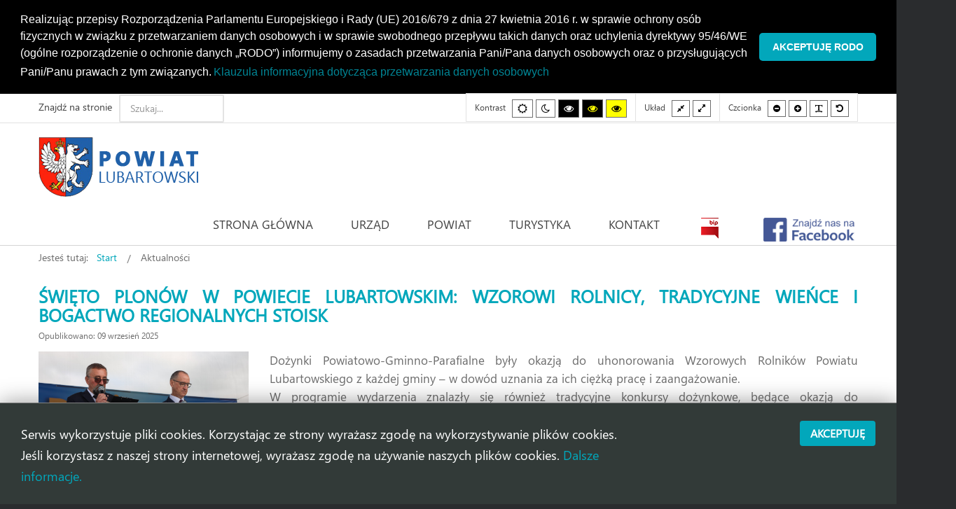

--- FILE ---
content_type: text/html; charset=utf-8
request_url: https://powiatlubartowski.pl/aktualnosci?start=55?3523?4434?5932
body_size: 30371
content:
<!DOCTYPE html>
<html prefix="og: http://ogp.me/ns#"  xmlns="http://www.w3.org/1999/xhtml" xml:lang="pl-pl" lang="pl-pl" dir="ltr">
<head>
		
<meta http-equiv="X-UA-Compatible" content="IE=edge">
<meta name="viewport" content="width=device-width, initial-scale=1.0" />
<meta charset="utf-8" />
	<base href="https://powiatlubartowski.pl/aktualnosci" />
	<meta property="og:image:width" content="2048" />
	<meta property="og:image:height" content="1365" />
	<meta property="og:title" content="Aktualności" />
	<meta property="og:type" content="article" />
	<meta property="og:image:url" content="https://powiatlubartowski.pl/images/bagallery/original/promesy260723-16.jpg" />
	<meta property="og:url" content="https://powiatlubartowski.pl/aktualnosci?start=55?3523?4434?5932" />
	<meta name="generator" content="Joomla! - Open Source Content Management" />
	<title>Aktualności</title>
	<link href="/aktualnosci?format=feed&amp;type=rss" rel="alternate" type="application/rss+xml" title="RSS 2.0" />
	<link href="/aktualnosci?format=feed&amp;type=atom" rel="alternate" type="application/atom+xml" title="Atom 1.0" />
	<link href="/media/system/css/modal.css?6f1a47d8b170e9b55bbda3abe7b7798d" rel="stylesheet" />
	<link href="/media/com_attachments/css/attachments_hide.css" rel="stylesheet" />
	<link href="/media/com_attachments/css/attachments_list.css" rel="stylesheet" />
	<link href="/plugins/system/jce/css/content.css?6f1a47d8b170e9b55bbda3abe7b7798d" rel="stylesheet" />
	<link href="/plugins/system/ef4_jmframework/includes/assets/template/fontawesome/css/font-awesome.min.css" rel="stylesheet" />
	<link href="/templates/jm-commune-offices/css/bootstrap.26.css" rel="stylesheet" />
	<link href="/templates/jm-commune-offices/css/bootstrap_responsive.26.css" rel="stylesheet" />
	<link href="/templates/jm-commune-offices/css/template.26.css" rel="stylesheet" />
	<link href="/templates/jm-commune-offices/css/template_responsive.26.css" rel="stylesheet" />
	<link href="/templates/jm-commune-offices/css/extended_layouts.26.css" rel="stylesheet" />
	<link href="/templates/jm-commune-offices/css/font_switcher.26.css" rel="stylesheet" />
	<link href="/templates/jm-commune-offices/fonts/segoeui/font.css" rel="stylesheet" />
	<link href="/modules/mod_djimageslider/themes/default/css/djimageslider.css" rel="stylesheet" />
	<link href="/modules/mod_jm_social_icons/assets/default.css" rel="stylesheet" />
	<link href="/modules/mod_djmegamenu/assets/css/animations.css?v=4.0.0.pro" rel="stylesheet" />
	<link href="/modules/mod_djmegamenu/assets/css/offcanvas.css?v=4.0.0.pro" rel="stylesheet" />
	<link href="/modules/mod_djmegamenu/mobilethemes/light/djmobilemenu.css?v=4.0.0.pro" rel="stylesheet" />
	<link href="//maxcdn.bootstrapcdn.com/font-awesome/4.7.0/css/font-awesome.min.css" rel="stylesheet" />
	<link href="/media/com_finder/css/finder.css" rel="stylesheet" />
	<link href="/media/plg_system_kickgdpr/css/cookieconsent.min.css?6f1a47d8b170e9b55bbda3abe7b7798d" rel="stylesheet" />
	<link href="/templates/jm-commune-offices/css/djmegamenu.26.css" rel="stylesheet" />
	<link href="/templates/jm-commune-offices/css/custom.26.css" rel="stylesheet" />
	<style>
#scrollToTop {
	cursor: pointer;
	font-size: 0.9em;
	position: fixed;
	text-align: center;
	z-index: 9999;
	-webkit-transition: background-color 0.2s ease-in-out;
	-moz-transition: background-color 0.2s ease-in-out;
	-ms-transition: background-color 0.2s ease-in-out;
	-o-transition: background-color 0.2s ease-in-out;
	transition: background-color 0.2s ease-in-out;

	background: #121212;
	color: #b03434;
	border-radius: 0px;
	padding-left: 20px;
	padding-right: 20px;
	padding-top: 20px;
	padding-bottom: 20px;
	right: 20px; bottom: 20px;
}

#scrollToTop:hover {
	background: #02a7bb;
	color: #ffffff;
}

#scrollToTop > img {
	display: block;
	margin: 0 auto;
}#easycookieinfo {
	position: fixed;
	width: 100%;bottom:0px;
	right: 0;
	left: 0;
	z-index: 10000;
	background: #323A38;
	color: #FFFFFF;
	border-top: 1px solid #FFFFFF;
	border-bottom: 1px solid #FFFFFF;
	border-bottom:none;
	box-shadow: 0 0 30px rgba(0, 0, 0, 0.4);
	padding: 25px 0;
	box-sizing: border-box;
}

#easycookieinfo .text {
	text-align: center;
	font-size: 16px;
	padding: 0 15px 30px 15px;
	box-sizing: border-box;
}

#easycookieinfo .text > a {
	color: #51B7DE;
	text-decoration: none;
}

#easycookieinfo .text > a:hover,
#easycookieinfo .text > a:active,
#easycookieinfo .text > a:focus {
	text-decoration: underline;
}

#easycookieinfo .accept {
	text-align: center;
	box-sizing: border-box;
}

#easycookieinfo .accept > a {
	display: inline-block;
	background: #3C89A7;
	color: #FFFFFF;
	padding: 8px 15px;
	margin: 0;
	font-size: 16px;
	line-height:20px;
	text-align: center;
	vertical-align: middle;
	font-weight: bold;
	text-transform: uppercase;
	border: none;
	-webkit-border-radius: 4px;
	-moz-border-radius: 4px;
    border-radius: 4px;
	text-shadow: none;
	text-decoration: none;
}

#easycookieinfo .accept > a:hover,
#easycookieinfo .accept > a:focus,
#easycookieinfo .accept > a:active {
	background-color: #367B96;
	color: #FFFFFF;
	text-decoration: none;
}

@media (min-width: 700px) {
	#easycookieinfo .text {
		float: left;
		font-size: 18px;
		width: 70%;
		text-align: left;
		padding: 4px 15px 0 30px;		
	}

	#easycookieinfo .accept {
		float: right;
		width: 30%;
		text-align: right;
		padding: 0 30px 0 15px;	
	}
}		.dj-hideitem { display: none !important; }

		@media (min-width: 980px) {	
			#dj-megamenu202mobile { display: none; }
		}
		@media (max-width: 979px) {
			#dj-megamenu202, #dj-megamenu202sticky, #dj-megamenu202placeholder { display: none !important; }
		}
	
	</style>
	<script type="application/json" class="joomla-script-options new">{"csrf.token":"798cb5c1a0b28963eaca6adb57cc4118","system.paths":{"root":"","base":""}}</script>
	<script src="/media/jui/js/jquery.min.js"></script>
	<script src="/media/jui/js/jquery-noconflict.js"></script>
	<script src="/media/system/js/mootools-core.js?6f1a47d8b170e9b55bbda3abe7b7798d"></script>
	<script src="/media/system/js/core.js?6f1a47d8b170e9b55bbda3abe7b7798d"></script>
	<script src="/media/system/js/mootools-more.js?6f1a47d8b170e9b55bbda3abe7b7798d"></script>
	<script src="/media/system/js/modal.js?6f1a47d8b170e9b55bbda3abe7b7798d"></script>
	<script src="/media/system/js/caption.js?6f1a47d8b170e9b55bbda3abe7b7798d"></script>
	<script src="/media/jui/js/jquery-migrate.min.js?6f1a47d8b170e9b55bbda3abe7b7798d"></script>
	<script src="/media/jui/js/bootstrap.min.js?6f1a47d8b170e9b55bbda3abe7b7798d"></script>
	<script src="/media/jui/js/jquery.ui.core.min.js?6f1a47d8b170e9b55bbda3abe7b7798d"></script>
	<script src="/media/jui/js/jquery.ui.sortable.min.js?6f1a47d8b170e9b55bbda3abe7b7798d"></script>
	<script src="/media/jui/js/jquery.autocomplete.min.js"></script>
	<script src="/media/plg_system_sl_scrolltotop/js/scrolltotop_jq.js"></script>
	<script src="/media/com_attachments/js/attachments_refresh.js"></script>
	<script src="/plugins/system/ef4_jmframework/includes/assets/template/js/layout.min.js"></script>
	<script src="/templates/jm-commune-offices/js/jquery.cookie.js"></script>
	<script src="/templates/jm-commune-offices/js/fontswitcher.js"></script>
	<script src="/templates/jm-commune-offices/js/pagesettings.js"></script>
	<script src="/templates/jm-commune-offices/js/jquery.countTo.js"></script>
	<script src="/templates/jm-commune-offices/js/scripts.js"></script>
	<script src="/media/djextensions/jquery-easing/jquery.easing.min.js"></script>
	<script src="/modules/mod_djimageslider/assets/js/slider.js?v=4.2"></script>
	<script src="/modules/mod_djmegamenu/assets/js/jquery.djmegamenu.js?v=4.0.0.pro" defer></script>
	<script src="/modules/mod_djmegamenu/assets/js/jquery.djmobilemenu.js?v=4.0.0.pro" defer></script>
	<script src="/media/plg_system_kickgdpr/js/cookieconsent.min.js?6f1a47d8b170e9b55bbda3abe7b7798d"></script>
	<script>
jQuery(document).ready(function() {
	jQuery(document.body).SLScrollToTop({
		'image':		'/images/top.png',
		'text':			'',
		'title':		'',
		'className':	'scrollToTop',
		'duration':		500
	});
});
		jQuery(function($) {
			SqueezeBox.initialize({});
			initSqueezeBox();
			$(document).on('subform-row-add', initSqueezeBox);

			function initSqueezeBox(event, container)
			{
				SqueezeBox.assign($(container || document).find('a.modal').get(), {
					parse: 'rel'
				});
			}
		});

		window.jModalClose = function () {
			SqueezeBox.close();
		};

		// Add extra modal close functionality for tinyMCE-based editors
		document.onreadystatechange = function () {
			if (document.readyState == 'interactive' && typeof tinyMCE != 'undefined' && tinyMCE)
			{
				if (typeof window.jModalClose_no_tinyMCE === 'undefined')
				{
					window.jModalClose_no_tinyMCE = typeof(jModalClose) == 'function'  ?  jModalClose  :  false;

					jModalClose = function () {
						if (window.jModalClose_no_tinyMCE) window.jModalClose_no_tinyMCE.apply(this, arguments);
						tinyMCE.activeEditor.windowManager.close();
					};
				}

				if (typeof window.SqueezeBoxClose_no_tinyMCE === 'undefined')
				{
					if (typeof(SqueezeBox) == 'undefined')  SqueezeBox = {};
					window.SqueezeBoxClose_no_tinyMCE = typeof(SqueezeBox.close) == 'function'  ?  SqueezeBox.close  :  false;

					SqueezeBox.close = function () {
						if (window.SqueezeBoxClose_no_tinyMCE)  window.SqueezeBoxClose_no_tinyMCE.apply(this, arguments);
						tinyMCE.activeEditor.windowManager.close();
					};
				}
			}
		};
		jQuery(window).on('load',  function() {
				new JCaption('img.caption');
			});jQuery(function($){ initTooltips(); $("body").on("subform-row-add", initTooltips); function initTooltips (event, container) { container = container || document;$(container).find(".hasTooltip").tooltip({"html": true,"container": "body"});} });
	(function(){
		var cb = function() {
			var add = function(css, id) {
				if(document.getElementById(id)) return;
				
				var l = document.createElement('link'); l.rel = 'stylesheet'; l.id = id; l.href = css;
				var h = document.getElementsByTagName('head')[0]; h.appendChild(l);
			}
			add('/media/djextensions/css/animate.min.css', 'animate_min_css');
			add('/media/djextensions/css/animate.ext.css', 'animate_ext_css');
		};
		var raf = requestAnimationFrame || mozRequestAnimationFrame || webkitRequestAnimationFrame || msRequestAnimationFrame;
		if (raf) raf(cb);
		else window.addEventListener('load', cb);
	})();
jQuery(document).ready(function() {
	var value, searchword = jQuery('#mod-finder-searchword');

		// Set the input value if not already set.
		if (!searchword.val())
		{
			searchword.val('Szukaj...');
		}

		// Get the current value.
		value = searchword.val();

		// If the current value equals the default value, clear it.
		searchword.on('focus', function()
		{	var el = jQuery(this);
			if (el.val() === 'Szukaj...')
			{
				el.val('');
			}
		});

		// If the current value is empty, set the previous value.
		searchword.on('blur', function()
		{	var el = jQuery(this);
			if (!el.val())
			{
				el.val(value);
			}
		});

		jQuery('#mod-finder-searchform').on('submit', function(e){
			e.stopPropagation();
			var advanced = jQuery('#mod-finder-advanced');
			// Disable select boxes with no value selected.
			if ( advanced.length)
			{
				advanced.find('select').each(function(index, el) {
					var el = jQuery(el);
					if(!el.val()){
						el.attr('disabled', 'disabled');
					}
				});
			}
		});
	var suggest = jQuery('#mod-finder-searchword').autocomplete({
		serviceUrl: '/component/finder/?task=suggestions.suggest&format=json&tmpl=component',
		paramName: 'q',
		minChars: 1,
		maxHeight: 400,
		width: 300,
		zIndex: 9999,
		deferRequestBy: 500
	});});// Start Cookie Alert
window.addEventListener("load", function(){
window.cookieconsent.initialise({
  "palette": {
    "popup": {
      "background": "#000000",
      "text": "#ffffff"
    },
    "button": {
      "background": "#02a7cc",
      "text": "#ffffff",
    }
  },
  "theme": "classic",
  "position": "top",
  "static": true,
  "type": "",
  "revokeBtn": "<div class=\"cc-revoke {{classes}}\">Cookie Policy</div>",
  "content": {
    "message": "Realizując przepisy Rozporządzenia Parlamentu Europejskiego i Rady (UE) 2016/679 z dnia 27 kwietnia 2016 r. w sprawie ochrony osób fizycznych w związku z przetwarzaniem danych osobowych i w sprawie swobodnego przepływu takich danych oraz uchylenia dyrektywy 95/46/WE (ogólne rozporządzenie o ochronie danych „RODO”) informujemy o zasadach przetwarzania Pani/Pana danych osobowych oraz o przysługujących Pani/Panu prawach z tym związanych.",
    "dismiss": "Akceptuję RODO",
    "allow": "Allow cookies",
    "deny": "Refuse cookies",
    "link": "Klauzula informacyjna dotycząca przetwarzania danych osobowych ",
    "imprint_link": "Imprint",
    "href": "/rodo",
  },
  "cookie": {
    "expiryDays": 7
  },
  "elements": {
    "messagelink": "<span id=\"cookieconsent:desc\" class=\"cc-message\">{{message}}<a aria-label=\"learn more about cookies\" role=\"button\" tabindex=\"0\" class=\"cc-link\" href=\"/rodo\" target=\"_self\">{{link}}</a></span>"
  },
  onInitialise: function (status) {
    handleCookies(status);
  },
  onStatusChange: function (status, chosenBefore) {
    handleCookies(status);
  },
  onRevokeChoice: function () {
    handleCookies(status);
  }
})});
// End Cookie Alert
function handleCookies(status){






}

// Init handleCookies if the user doesn't choose any options
if (document.cookie.split(';').filter(function(item) {
    return item.indexOf('cookieconsent_status=') >= 0
}).length == 0) {
  handleCookies('notset');
};
	</script>

<link href="https://powiatlubartowski.pl/images/favicon.ico" rel="Shortcut Icon" />
<script type="text/javascript">
	window.cookiePath = '/';
</script>
<script type="text/javascript" _DJCLEAN_></script><script type="text/javascript" _DJCLEAN_></script><script type="text/javascript" _DJCLEAN_></script><script type="text/javascript" src="https://powiatlubartowski.pl/components/com_bagallery/libraries/modal/ba_modal.js?2.3.1"></script><link rel="stylesheet" href="https://powiatlubartowski.pl/components/com_bagallery/assets/css/ba-style.css?2.3.1"><link rel="stylesheet" href="https://powiatlubartowski.pl/components/com_bagallery/assets/css/ba-effects.css?2.3.1"><script type="text/javascript" src="https://powiatlubartowski.pl/components/com_bagallery/libraries/ba_isotope/ba_isotope.js?2.3.1"></script><script type="text/javascript" src="https://powiatlubartowski.pl/components/com_bagallery/libraries/lazyload/jquery.lazyload.min.js?2.3.1"></script><script type="text/javascript" src="https://powiatlubartowski.pl/components/com_bagallery/assets/js/ba-gallery.js?2.3.1"></script></head>
<body class="   topbar2   "><div class="dj-offcanvas-wrapper"><div class="dj-offcanvas-pusher"><div class="dj-offcanvas-pusher-in">
  <div id="jm-allpage">
  	  		  		  			  		  			<header id="jm-bar" class="" role="banner" aria-label="Logo and navigation">
		<div id="jm-top-bar">
		<div id="jm-top-bar-in" class="container-fluid">
						<div id="jm-top-bar1" class="pull-left ">
				<div class="jm-module-raw ">
<form id="mod-finder-searchform" action="/component/finder/search" method="get" class="form-search">
	<div class="finder">
		<label for="mod-finder-searchword" class="finder">Znajdź na stronie</label><input type="text" name="q" id="mod-finder-searchword" class="search-query input-medium" size="100" value="" />
						<input type="hidden" name="Itemid" value="1022" />	</div>
</form>
</div>
			</div>
									<div id="jm-top-bar2" class="pull-right ">
								<div id="jm-page-settings" class="pull-right" role="navigation" aria-label="WCAG navigation">
					<ul class="nav menu">
												<li class="contrast">
							<ul>
								<li class="contrast-label"><span class="jm-separator">Kontrast</span></li>
								<li><button data-href="/aktualnosci?contrast=normal" class="jm-normal" title="Włącz tryb domyślny."><span class="fa fa-sun-o" aria-hidden="true"></span><span class="sr-only">Tryb domyślny</span></button></li>
																	<li><button data-href="/aktualnosci?contrast=night" class="jm-night" title="Włącz tryb nocny."><span class="fa fa-moon-o" aria-hidden="true"></span><span class="sr-only">Tryb nocny</span></button></li>
																									<li><button data-href="/aktualnosci?contrast=highcontrast" class="jm-highcontrast" title="Włącz wysoki kontrast /tryb czarno-biały."><span class="fa fa-eye" aria-hidden="true"></span><span class="sr-only">Wysoki kontrast /tryb czarno-biały.</span></button></li>
									<li><button data-href="/aktualnosci?contrast=highcontrast2" class="jm-highcontrast2" title="Włącz wysoki kontrast /tryb czarno-żółty."><span class="fa fa-eye" aria-hidden="true"></span><span class="sr-only">Wysoki kontrast /tryb czarno-żółty.</span></button></li>
									<li><button data-href="/aktualnosci?contrast=highcontrast3" class="jm-highcontrast3" title="Włącz wysoki kontrast /tryb żółto-czarny."><span class="fa fa-eye" aria-hidden="true"></span><span class="sr-only">Wysoki kontrast /tryb żółto-czarny.</span></button></li>
															</ul>
						</li>
																		<li class="container-width">
							<ul>
								<li class="width-label"><span class="jm-separator">Układ</span></li>
								<li><button data-href="/aktualnosci?width=fixed" class="jm-fixed" title="Włącz tryb stały."><span class="fa fa-compress" aria-hidden="true"></span><span class="sr-only">Tryb stały</span></button></li>
								<li><button data-href="/aktualnosci?width=wide" class="jm-wide" title="Włącz tryb szeroki."><span class="fa fa-expand" aria-hidden="true"></span><span class="sr-only">Tryb szeroki</span></button></li>
							</ul>
						</li>
																		<li class="resizer">
							<ul>
								<li class="resizer-label"><span class="jm-separator">Czcionka</span></li>
								<li><button data-href="/aktualnosci?fontsize=70" class="jm-font-smaller" title="Ustaw mniejszą czcionkę"><span class="fa fa-minus-circle" aria-hidden="true"></span><span class="sr-only">Mniejsza czcionka</span></button></li>
								<li><button data-href="/aktualnosci?fontsize=130" class="jm-font-larger" title="Ustaw większą czcionkę"><span class="fa fa-plus-circle" aria-hidden="true"></span><span class="sr-only">Większa czcionka</span></button></li>
								<li><button class="jm-font-readable"><span class="fa fa-text-width" aria-hidden="true"></span><span class="sr-only">PLG_SYSTEM_JMFRAMEWORK_CONFIG_READABLE_FONT_LABEL</span></button></li>
								<li><button data-href="/aktualnosci?fontsize=100" class="jm-font-normal" title="Ustaw domyślną czcionkę"><span class="fa fa-undo" aria-hidden="true"></span><span class="sr-only">Domyślna czcionka</span></button></li>
							</ul>
						</li>
											</ul>
				</div>
								
			</div>
					</div>
	</div>
			<div id="jm-logo-nav">
		<div id="jm-logo-nav-in" class="container-fluid">
						<div id="jm-logo-sitedesc" class="pull-left">
								<div id="jm-logo">
					<a href="https://powiatlubartowski.pl/">
												<img src="https://powiatlubartowski.pl/images/logo_powiat2.png" alt="Powiat Lubartowski" />
											</a>
				</div>
											</div>
									<nav id="jm-top-menu" class="pull-right "  tabindex="-1" role="navigation" aria-label="Main menu navigation">
				<div class="jm-module-raw ">
<div class="dj-megamenu-wrapper">

<div id="dj-megamenu202sticky" class="dj-megamenu dj-megamenu-override  dj-megamenu-sticky" style="display: none;">
			<div id="dj-megamenu202stickylogo" class="dj-stickylogo dj-align-left">
			<a href="https://powiatlubartowski.pl/">
				<img src="/images/logo-small.png" alt="Starostwo Powiatowe w Lubartowie" />
			</a>
		</div>
	</div>

<ul id="dj-megamenu202" class="dj-megamenu dj-megamenu-override horizontalMenu "
	data-options='{"wrap":"jm-top-menu","animIn":"zoomIn","animOut":"zoomOut","animSpeed":"fast","openDelay":"0","closeDelay":"250","event":"mouseenter","fixed":"1","offset":"0","theme":"override","direction":"ltr","wcag":"1"}' data-trigger="979">
<li class="dj-up itemid435 first"><a class="dj-up_a  " href="/" ><span >Strona główna</span></a></li><li class="dj-up itemid973 parent separator"><a class="dj-up_a  "   tabindex="0"><span class="dj-drop" >Urząd<em class="arrow" aria-hidden="true"></em></span></a><div class="dj-subwrap  single_column subcols1" style=""><div class="dj-subwrap-in" style="width:280px;"><div class="dj-subcol" style="width:280px"><ul class="dj-submenu"><li class="itemid995 first"><a href="/urzad/informacje-ogolne" >Informacje ogólne</a></li><li class="itemid996"><a href="https://splubartow.bip.lubelskie.pl/index.php?id=54" >Poradnik interesanta</a></li><li class="itemid997"><a href="/urzad/e-uslugi" >E-usługi</a></li><li class="itemid1172"><a href="/urzad/kolejkomat" >Kolejkomat</a></li><li class="itemid998"><a href="/urzad/jednostki-organizacyjne" >Jednostki organizacyjne</a></li><li class="itemid999"><a href="/urzad/powiatowy-rzecznik-konsumentow" >Powiatowy Rzecznik Konsumentów</a></li><li class="itemid1000"><a href="/urzad/nieodplatna-pomoc-prawna" >Nieodpłatna pomoc prawna</a></li><li class="itemid1223"><a href="/urzad/patronat-starosty" >Patronat Starosty</a></li></ul></div><div style="clear:both;height:0"></div></div></div></li><li class="dj-up itemid972 parent separator"><a class="dj-up_a  "   tabindex="0"><span class="dj-drop" >Powiat<em class="arrow" aria-hidden="true"></em></span></a><div class="dj-subwrap  multiple_cols subcols2" style=""><div class="dj-subwrap-in" style="width:560px;"><div class="dj-subcol" style="width:280px"><ul class="dj-submenu"><li class="itemid1162 first"><a href="/powiat/uslugi-transportowe-o-charakterze-uzytecznosci-publicznej" >Transport publiczny </a></li><li class="itemid1163"><a href="/powiat/rozklad-jazdy" >Rozkład jazdy autobusów</a></li><li class="itemid1168 parent separator"><a class="dj-more "   tabindex="0">OCHRONA ŚRODOWISKA<em class="arrow" aria-hidden="true"></em></a><div class="dj-subwrap  single_column subcols1" style=""><div class="dj-subwrap-in" style="width:280px;"><div class="dj-subcol" style="width:280px"><ul class="dj-submenu"><li class="itemid1169 first"><a href="http://powiatlubartowski.rios.pl/" target="_blank" >Rejestr informacji o środowisku</a></li><li class="itemid1170"><a href="/powiat/ochrona-srodowiska/szkody-lowieckie" >Szkody łowieckie</a></li></ul></div><div style="clear:both;height:0"></div></div></div></li><li class="itemid988"><a href="/powiat/polozenie" >Położenie</a></li><li class="itemid986"><a href="/powiat/historia" >Historia</a></li><li class="itemid989"><a href="/powiat/gminy-powiatu" >Gminy Powiatu</a></li><li class="itemid990"><a href="/powiat/herb-i-flaga" >Herb i flaga</a></li></ul></div><div class="dj-subcol" style="width:280px"><ul class="dj-submenu"><li class="itemid991 first"><a href="/powiat/zarzad-powiatu" >Zarząd Powiatu</a></li><li class="itemid993 parent separator"><a class="dj-more "   tabindex="0">Rada Powiatu<em class="arrow" aria-hidden="true"></em></a><div class="dj-subwrap  single_column subcols1" style=""><div class="dj-subwrap-in" style="width:280px;"><div class="dj-subcol" style="width:280px"><ul class="dj-submenu"><li class="itemid1146 first"><a href="/powiat/rada-powiatu/sklad-rady-powiatu" >Skład Rady Powiatu</a></li><li class="itemid1147"><a href="https://splubartow.bip.lubelskie.pl/index.php?id=477" target="_blank" >Transmisja Sesji Rady Powiatu</a></li></ul></div><div style="clear:both;height:0"></div></div></div></li><li class="itemid992"><a href="/powiat/projekty-unijne" >Projekty Unijne</a></li><li class="itemid1225"><a href="/powiat/fundusze-europejskie" >Fundusze Europejskie dla Lubelskiego 2021-2027</a></li><li class="itemid1152 parent separator"><a class="dj-more "   tabindex="0">Organizacje Pozarządowe<em class="arrow" aria-hidden="true"></em></a><div class="dj-subwrap  single_column subcols1" style=""><div class="dj-subwrap-in" style="width:280px;"><div class="dj-subcol" style="width:280px"><ul class="dj-submenu"><li class="itemid1153 first"><a href="/powiat/organizacje-pozarzadowe/baza-organizacji-pozarzadowych" >Wykaz Organizacji Pozarządowych</a></li><li class="itemid1154"><a href="/powiat/organizacje-pozarzadowe/ogloszenia-dla-organizacji-pozarzadowych" >Ogłoszenia dla Organizacji Pozarządowych</a></li></ul></div><div style="clear:both;height:0"></div></div></div></li><li class="itemid1148"><a href="/powiat/inwestycje" >Inwestycje</a></li><li class="itemid1178 parent separator"><a class="dj-more "   tabindex="0">Państwowe Fundusze Celowe /Budżet Państwa<em class="arrow" aria-hidden="true"></em></a><div class="dj-subwrap  single_column subcols1" style=""><div class="dj-subwrap-in" style="width:280px;"><div class="dj-subcol" style="width:280px"><ul class="dj-submenu"><li class="itemid1156 first"><a href="/powiat/panstwowe-fundusze-celowe/fundusz-drog-samorzadowych" >Fundusz Dróg Samorządowych</a></li><li class="itemid1179"><a href="/powiat/panstwowe-fundusze-celowe/rzadowy-fundusz-rozwoju-drog" >Rządowy Fundusz Rozwoju Dróg</a></li><li class="itemid1215"><a href="/powiat/panstwowe-fundusze-celowe/scalanie-gruntow-wyprzedzajace-finansowanie" >SCALANIE GRUNTÓW – WYPRZEDZAJĄCE FINANSOWANIE</a></li><li class="itemid1224"><a href="/powiat/panstwowe-fundusze-celowe/polski-lad" >Rządowy Fundusz Polski Ład: Program Inwestycji Strategicznych</a></li><li class="itemid1230"><a href="/powiat/panstwowe-fundusze-celowe/dofinansowanie-wynagrodzen-pracownikow-jednostek-organizacyjnych-pomocy-spolecznej-w-postaci-dodatku-motywacyjnego-na-lata-2024-2027" >Dofinansowanie wynagrodzeń pracowników jednostek organizacyjnych pomocy społecznej w postaci dodatku motywacyjnego na lata 2024 – 2027</a></li><li class="itemid1217"><a href="/powiat/panstwowe-fundusze-celowe/inne" >INNE</a></li></ul></div><div style="clear:both;height:0"></div></div></div></li><li class="itemid1228 parent separator"><a class="dj-more "   tabindex="0">Projekty zrealizowane<em class="arrow" aria-hidden="true"></em></a><div class="dj-subwrap  single_column subcols1" style=""><div class="dj-subwrap-in" style="width:280px;"><div class="dj-subcol" style="width:280px"><ul class="dj-submenu"><li class="itemid1229 first"><a href="/powiat/projekty-zrealizowane/doortodoor" >USŁUGI INDYWIDUALNEGO TRANSPORTU DOOR-TO-DOOR</a></li></ul></div><div style="clear:both;height:0"></div></div></div></li></ul></div><div style="clear:both;height:0"></div></div></div></li><li class="dj-up itemid974 parent separator"><a class="dj-up_a  "   tabindex="0"><span class="dj-drop" >Turystyka<em class="arrow" aria-hidden="true"></em></span></a><div class="dj-subwrap  single_column subcols1" style=""><div class="dj-subwrap-in" style="width:280px;"><div class="dj-subcol" style="width:280px"><ul class="dj-submenu"><li class="itemid1002 first"><a href="/turystyka/atrakcje-turystyczne" >Atrakcje turystyczne</a></li><li class="itemid1003"><a href="/turystyka/zabytki" >Zabytki</a></li><li class="itemid1004"><a href="/turystyka/szlaki-turystyczne" >Szlaki turystyczne</a></li><li class="itemid1005"><a href="/turystyka/galeria" >Galeria</a></li></ul></div><div style="clear:both;height:0"></div></div></div></li><li class="dj-up itemid975"><a class="dj-up_a  " href="/kontakt" ><span >Kontakt</span></a></li><li class="dj-up itemid1046"><a class="dj-up_a  " href="https://splubartow.bip.lubelskie.pl" target="_blank" ><span >&nbsp;<img class="dj-icon" src="/images/bip-small.png" alt="BIP" />&nbsp;</span></a></li><li class="dj-up itemid1226"><a class="dj-up_a  " href="https://www.facebook.com/PowiatLubartowskiSerwisInformacyjny/" target="_blank" ><span >&nbsp;<img class="dj-icon" src="/images/fb-logo2.png" alt="FB" />&nbsp;</span></a></li></ul>


	<div id="dj-megamenu202mobile" class="dj-megamenu-offcanvas dj-megamenu-offcanvas-light ">
		<a href="#" class="dj-mobile-open-btn" aria-label="Open mobile menu"><span class="fa fa-bars" aria-hidden="true"></span></a>		
		<aside id="dj-megamenu202offcanvas" class="dj-offcanvas dj-offcanvas-light " data-effect="3">
			<div class="dj-offcanvas-top">
				<a href="#" class="dj-offcanvas-close-btn" aria-label="Close mobile menu"><span class="fa fa-close" aria-hidden="true"></span></a>
			</div>
							<div class="dj-offcanvas-logo">
					<a href="https://powiatlubartowski.pl/">
						<img src="/images/logo.png" alt="Starostwo Powiatowe w Lubartowie" />
					</a>
				</div>
						
						
			<div class="dj-offcanvas-content">			
				<ul class="dj-mobile-nav dj-mobile-light ">
<li class="dj-mobileitem itemid-435"><a href="/" >Strona główna</a></li><li class="dj-mobileitem itemid-973 divider deeper parent"><a   tabindex="0">Urząd</a><ul class="dj-mobile-nav-child"><li class="dj-mobileitem itemid-995"><a href="/urzad/informacje-ogolne" >Informacje ogólne</a></li><li class="dj-mobileitem itemid-996"><a href="https://splubartow.bip.lubelskie.pl/index.php?id=54" >Poradnik interesanta</a></li><li class="dj-mobileitem itemid-997"><a href="/urzad/e-uslugi" >E-usługi</a></li><li class="dj-mobileitem itemid-1172"><a href="/urzad/kolejkomat" >Kolejkomat</a></li><li class="dj-mobileitem itemid-998"><a href="/urzad/jednostki-organizacyjne" >Jednostki organizacyjne</a></li><li class="dj-mobileitem itemid-999"><a href="/urzad/powiatowy-rzecznik-konsumentow" >Powiatowy Rzecznik Konsumentów</a></li><li class="dj-mobileitem itemid-1000"><a href="/urzad/nieodplatna-pomoc-prawna" >Nieodpłatna pomoc prawna</a></li><li class="dj-mobileitem itemid-1223"><a href="/urzad/patronat-starosty" >Patronat Starosty</a></li></ul></li><li class="dj-mobileitem itemid-972 divider deeper parent"><a   tabindex="0">Powiat</a><ul class="dj-mobile-nav-child"><li class="dj-mobileitem itemid-1162"><a href="/powiat/uslugi-transportowe-o-charakterze-uzytecznosci-publicznej" >Transport publiczny </a></li><li class="dj-mobileitem itemid-1163"><a href="/powiat/rozklad-jazdy" >Rozkład jazdy autobusów</a></li><li class="dj-mobileitem itemid-1168 divider deeper parent"><a   tabindex="0">OCHRONA ŚRODOWISKA</a><ul class="dj-mobile-nav-child"><li class="dj-mobileitem itemid-1169"><a href="http://powiatlubartowski.rios.pl/" target="_blank" >Rejestr informacji o środowisku</a></li><li class="dj-mobileitem itemid-1170"><a href="/powiat/ochrona-srodowiska/szkody-lowieckie" >Szkody łowieckie</a></li></ul></li><li class="dj-mobileitem itemid-988"><a href="/powiat/polozenie" >Położenie</a></li><li class="dj-mobileitem itemid-986"><a href="/powiat/historia" >Historia</a></li><li class="dj-mobileitem itemid-989"><a href="/powiat/gminy-powiatu" >Gminy Powiatu</a></li><li class="dj-mobileitem itemid-990"><a href="/powiat/herb-i-flaga" >Herb i flaga</a></li><li class="dj-mobileitem itemid-991"><a href="/powiat/zarzad-powiatu" >Zarząd Powiatu</a></li><li class="dj-mobileitem itemid-993 divider deeper parent"><a   tabindex="0">Rada Powiatu</a><ul class="dj-mobile-nav-child"><li class="dj-mobileitem itemid-1146"><a href="/powiat/rada-powiatu/sklad-rady-powiatu" >Skład Rady Powiatu</a></li><li class="dj-mobileitem itemid-1147"><a href="https://splubartow.bip.lubelskie.pl/index.php?id=477" target="_blank" >Transmisja Sesji Rady Powiatu</a></li></ul></li><li class="dj-mobileitem itemid-992"><a href="/powiat/projekty-unijne" >Projekty Unijne</a></li><li class="dj-mobileitem itemid-1225"><a href="/powiat/fundusze-europejskie" >Fundusze Europejskie dla Lubelskiego 2021-2027</a></li><li class="dj-mobileitem itemid-1152 divider deeper parent"><a   tabindex="0">Organizacje Pozarządowe</a><ul class="dj-mobile-nav-child"><li class="dj-mobileitem itemid-1153"><a href="/powiat/organizacje-pozarzadowe/baza-organizacji-pozarzadowych" >Wykaz Organizacji Pozarządowych</a></li><li class="dj-mobileitem itemid-1154"><a href="/powiat/organizacje-pozarzadowe/ogloszenia-dla-organizacji-pozarzadowych" >Ogłoszenia dla Organizacji Pozarządowych</a></li></ul></li><li class="dj-mobileitem itemid-1148"><a href="/powiat/inwestycje" >Inwestycje</a></li><li class="dj-mobileitem itemid-1178 divider deeper parent"><a   tabindex="0">Państwowe Fundusze Celowe /Budżet Państwa</a><ul class="dj-mobile-nav-child"><li class="dj-mobileitem itemid-1156"><a href="/powiat/panstwowe-fundusze-celowe/fundusz-drog-samorzadowych" >Fundusz Dróg Samorządowych</a></li><li class="dj-mobileitem itemid-1179"><a href="/powiat/panstwowe-fundusze-celowe/rzadowy-fundusz-rozwoju-drog" >Rządowy Fundusz Rozwoju Dróg</a></li><li class="dj-mobileitem itemid-1215"><a href="/powiat/panstwowe-fundusze-celowe/scalanie-gruntow-wyprzedzajace-finansowanie" >SCALANIE GRUNTÓW – WYPRZEDZAJĄCE FINANSOWANIE</a></li><li class="dj-mobileitem itemid-1224"><a href="/powiat/panstwowe-fundusze-celowe/polski-lad" >Rządowy Fundusz Polski Ład: Program Inwestycji Strategicznych</a></li><li class="dj-mobileitem itemid-1230"><a href="/powiat/panstwowe-fundusze-celowe/dofinansowanie-wynagrodzen-pracownikow-jednostek-organizacyjnych-pomocy-spolecznej-w-postaci-dodatku-motywacyjnego-na-lata-2024-2027" >Dofinansowanie wynagrodzeń pracowników jednostek organizacyjnych pomocy społecznej w postaci dodatku motywacyjnego na lata 2024 – 2027</a></li><li class="dj-mobileitem itemid-1217"><a href="/powiat/panstwowe-fundusze-celowe/inne" >INNE</a></li></ul></li><li class="dj-mobileitem itemid-1228 divider deeper parent"><a   tabindex="0">Projekty zrealizowane</a><ul class="dj-mobile-nav-child"><li class="dj-mobileitem itemid-1229"><a href="/powiat/projekty-zrealizowane/doortodoor" >USŁUGI INDYWIDUALNEGO TRANSPORTU DOOR-TO-DOOR</a></li></ul></li></ul></li><li class="dj-mobileitem itemid-974 divider deeper parent"><a   tabindex="0">Turystyka</a><ul class="dj-mobile-nav-child"><li class="dj-mobileitem itemid-1002"><a href="/turystyka/atrakcje-turystyczne" >Atrakcje turystyczne</a></li><li class="dj-mobileitem itemid-1003"><a href="/turystyka/zabytki" >Zabytki</a></li><li class="dj-mobileitem itemid-1004"><a href="/turystyka/szlaki-turystyczne" >Szlaki turystyczne</a></li><li class="dj-mobileitem itemid-1005"><a href="/turystyka/galeria" >Galeria</a></li></ul></li><li class="dj-mobileitem itemid-975"><a href="/kontakt" >Kontakt</a></li><li class="dj-mobileitem itemid-1046"><a href="https://splubartow.bip.lubelskie.pl" target="_blank" >&nbsp;<img src="/images/bip-small.png" alt="BIP" />&nbsp;</a></li><li class="dj-mobileitem itemid-1226"><a href="https://www.facebook.com/PowiatLubartowskiSerwisInformacyjny/" target="_blank" >&nbsp;<img src="/images/fb-logo2.png" alt="FB" />&nbsp;</a></li></ul>
			</div>
			
						
			<div class="dj-offcanvas-end" tabindex="0"></div>
		</aside>
	</div>


</div></div>
			</nav>
					</div>
	</div>
	</header>
  		  			  		  			<div id="jm-main" tabindex="-1">
	<div class="container-fluid">
				<div class="row-fluid">
			<div id="jm-breadcrumbs" class="span12 " role="navigation" aria-label="Breadcrumb navigation">
				<div class="jm-module "><div class="jm-module-in"><div class="jm-module-content clearfix notitle"><div aria-label="Breadcrumbs" role="navigation">
	<ul itemscope itemtype="https://schema.org/BreadcrumbList" class="breadcrumb">
					<li>
				Jesteś tutaj: &#160;
			</li>
		
						<li itemprop="itemListElement" itemscope itemtype="https://schema.org/ListItem">
											<a itemprop="item" href="/" class="pathway"><span itemprop="name">Start</span></a>
					
											<span class="divider">
							<img src="/templates/jm-commune-offices/images/system/arrow.png" alt="" />						</span>
										<meta itemprop="position" content="1">
				</li>
							<li itemprop="itemListElement" itemscope itemtype="https://schema.org/ListItem" class="active">
					<span itemprop="name">
						Aktualności					</span>
					<meta itemprop="position" content="2">
				</li>
				</ul>
</div>
</div></div></div>
			</div>
		</div>
				<div class="row-fluid">
			<div id="jm-content" class="span12" data-xtablet="span12" data-tablet="span12" data-mobile="span12">
												<main id="jm-maincontent" role="main">
					<div class="blog" itemscope itemtype="https://schema.org/Blog">
	
		
	
	
	
		
	
																	<div class="items-row cols-1 row-0 row-fluid clearfix">
						<div class="span12">
				<div class="item column-1"
					itemprop="blogPost" itemscope itemtype="https://schema.org/BlogPosting">
					

	<div class="page-header">
					<h2 itemprop="name">
									<a href="/aktualnosci/1721-swieto-plonow-w-powiecie-lubartowskim-wzorowi-rolnicy-tradycyjne-wience-i-bogactwo-regionalnych-stoisk" itemprop="url">
						Święto Plonów w Powiecie Lubartowskim: Wzorowi Rolnicy, Tradycyjne Wieńce i Bogactwo Regionalnych Stoisk					</a>
							</h2>
				
		
				
			</div>



			<dl class="article-info muted">

		
			<dt class="article-info-term">
									Szczegóły							</dt>

			
			
			
			
										<dd class="published">
				<span class="icon-calendar" aria-hidden="true"></span>
				<time datetime="2025-09-09T12:53:56+02:00" itemprop="datePublished">
					Opublikowano: 09 wrzesień 2025				</time>
			</dd>			
		
					
			
						</dl>

		<div class="pull-left item-image">
			<a href="/aktualnosci/1721-swieto-plonow-w-powiecie-lubartowskim-wzorowi-rolnicy-tradycyjne-wience-i-bogactwo-regionalnych-stoisk"><img
			 src="/images/PLAKATY/Nowe/1.jpg" alt="" itemprop="thumbnailUrl"/></a>
		</div>



<p>Dożynki Powiatowo-Gminno-Parafialne były okazją do uhonorowania Wzorowych Rolników Powiatu Lubartowskiego z każdej gminy – w dowód uznania za ich ciężką pracę i zaangażowanie.</p>
<p>W programie wydarzenia znalazły się również tradycyjne konkursy dożynkowe, będące okazją do zaprezentowania dorobku, kreatywności i bogactwa kulturowego.</p>
<p><strong>Wyniki konkursu wieńców tradycyjnych:</strong></p>
<ol>
<li data-mce-word-list="1">Gmina Serniki,</li>
<li data-mce-word-list="1">Gmina Abramów,</li>
<li data-mce-word-list="1">Gmina Michów oraz Gmina Lubartów (ex aequo).</li>
</ol>
<p>Wieńce były nie tylko piękne, ale i wierne dożynkowym tradycjom – widać w nich było ogrom pracy i serca.</p>
<p><strong>Wyniki konkursu wieńców współczesnych:</strong></p>
<ol>
<li data-mce-word-list="1">Gmina Jeziorzany,</li>
<li data-mce-word-list="1">Gmina Firlej.</li>
</ol>
<p>To właśnie wieniec tradycyjny z Gminy Serniki oraz wieniec współczesny z Gminy Jeziorzany będą reprezentować Powiat Lubartowski podczas Wojewódzkich Dożynek!</p>
<p><strong>Wyniki konkursu stoisk dożynkowych:</strong></p>
<ol>
<li data-mce-word-list="1">KGW „Sielskie Dziewczyny” z Nowej Wsi (gm. Serniki),</li>
<li data-mce-word-list="1">KGW „Skrobowianki” (gm. Lubartów),</li>
<li data-mce-word-list="1">KGW ze Stanisławowa Dużego (gm. Kamionka).</li>
</ol>
<p>Nagrodzone stoiska wyróżniały się estetyką, pomysłowością oraz bogactwem regionalnych smaków i rękodzieła.</p>
<p>Gratulujemy wszystkim uczestnikom i dziękujemy za kultywowanie pięknych dożynkowych tradycji. Do zobaczenia za rok!</p>
<p>&nbsp;</p>
<p><div class='ba-gallery ' data-gallery='686' style="background-color:rgba(0,0,0,0.9);"><div id="ba-notification" class="gallery-notification"><i class="zmdi zmdi-close"></i><h4>Error</h4><p></p></div><div class="modal-scrollable" style="display:none;"><div class="ba-modal gallery-modal " style="display:none"><div class="ba-modal-header row-fluid" style="box-shadow: inset 0px 130px 100px -125px rgba(0,0,0,0.9);"><div class="ba-modal-title" ><h3 class="modal-title" style="color:rgba(255, 255, 255, 1);">Aktualności</h3></div><div class="ba-center-icons"></div><div class="ba-right-icons"><div class="header-icons"><i class="ba-icon-close zmdi zmdi-close" style="color:rgba(255, 255, 255, 1)"></i></div></div></div><div class="ba-modal-body"><div class="modal-image"><input type="hidden" class="ba-juri" value="https://powiatlubartowski.pl/"></div><div class="description-wrapper"></div></div></div><input type='hidden' class='lightbox-options' value='{"lightbox_border":"rgba(255, 255, 255, 1)","lightbox_bg":"#000000","lightbox_bg_transparency":"0.9","display_likes":"","display_header":"1","display_zoom":"1","lightbox_display_title":"1","lightbox_width":"","auto_resize":1,"disable_lightbox":"0","twitter_share":"1","odnoklassniki_share":"1","description_position":"below","facebook_share":"1","pinterest_share":"1","linkedin_share":"1","vkontakte_share":"1","display_download":"1","enable_alias":"1","display_fullscreen":"1","header_icons_color":"rgba(255, 255, 255, 1)"}'><div class="modal-nav" style="display:none"><i class="ba-left-action zmdi zmdi-chevron-left" style="color:rgba(255, 255, 255, 1); background-color:rgba(35, 35, 35, 1)"></i><i class="ba-right-action zmdi zmdi-chevron-right" style="color:rgba(255, 255, 255, 1); background-color:rgba(35, 35, 35, 1)"></i></div></div><div class="ba-gallery-row-wrapper"><div class='ba-gallery-content-wrapper'><div class='ba-gallery-content'><div class='row-fluid'><div class='span12 ba-gallery-grid css-style-1'><div class='ba-gallery-items category-0 category-1' style='display: none;'><span data-href='https://powiatlubartowski.pl/aktualnosci?start=55?3523?4434?5932?13595' class='ba-gallery-image-link'></span><div class='ba-image'><img src='https://powiatlubartowski.pl/images/bagallery/gallery-686/thumbnail/category-1/6-5-1.jpg?1757415307' data-width="900" data-height="600" alt=''><div class='ba-caption'><div class='ba-caption-content'><p class='image-category'>Święto Plonów w Powiecie Lubartowskim</p></div></div><input type='hidden' class='image-id' data-id='ba-image-13595' value='{"id":"13595","form_id":"686","category":"category-1","name":"6-5-1.jpg","path":"\/images\/bagallery\/original\/6-5-1.jpg","url":"https:\/\/powiatlubartowski.pl\/images\/bagallery\/original\/6-5-1.jpg","thumbnail_url":"\/images\/bagallery\/gallery-686\/thumbnail\/category-1\/6-5-1.jpg","title":"","short":"","alt":"","description":"","link":"","video":"","settings":null,"likes":"0","imageId":"78","target":"blank","lightboxUrl":"","watermark_name":"6-5-1.jpg","hideInAll":"0","suffix":""}'></div></div><div class='ba-gallery-items category-0 category-1' style='display: none;'><span data-href='https://powiatlubartowski.pl/aktualnosci?start=55?3523?4434?5932?13596' class='ba-gallery-image-link'></span><div class='ba-image'><img src='https://powiatlubartowski.pl/images/bagallery/gallery-686/thumbnail/category-1/0-2-1-2.jpg?1757415307' data-width="499" data-height="600" alt=''><div class='ba-caption'><div class='ba-caption-content'><p class='image-category'>Święto Plonów w Powiecie Lubartowskim</p></div></div><input type='hidden' class='image-id' data-id='ba-image-13596' value='{"id":"13596","form_id":"686","category":"category-1","name":"0-2-1-2.jpg","path":"\/images\/bagallery\/original\/0-2-1-2.jpg","url":"https:\/\/powiatlubartowski.pl\/images\/bagallery\/original\/0-2-1-2.jpg","thumbnail_url":"\/images\/bagallery\/gallery-686\/thumbnail\/category-1\/0-2-1-2.jpg","title":"","short":"","alt":"","description":"","link":"","video":"","settings":null,"likes":"0","imageId":"77","target":"blank","lightboxUrl":"","watermark_name":"0-2-1-2.jpg","hideInAll":"0","suffix":""}'></div></div><div class='ba-gallery-items category-0 category-1' style='display: none;'><span data-href='https://powiatlubartowski.pl/aktualnosci?start=55?3523?4434?5932?13597' class='ba-gallery-image-link'></span><div class='ba-image'><img src='https://powiatlubartowski.pl/images/bagallery/gallery-686/thumbnail/category-1/6-9-6-3.jpg?1757415307' data-width="900" data-height="600" alt=''><div class='ba-caption'><div class='ba-caption-content'><p class='image-category'>Święto Plonów w Powiecie Lubartowskim</p></div></div><input type='hidden' class='image-id' data-id='ba-image-13597' value='{"id":"13597","form_id":"686","category":"category-1","name":"6-9-6-3.jpg","path":"\/images\/bagallery\/original\/6-9-6-3.jpg","url":"https:\/\/powiatlubartowski.pl\/images\/bagallery\/original\/6-9-6-3.jpg","thumbnail_url":"\/images\/bagallery\/gallery-686\/thumbnail\/category-1\/6-9-6-3.jpg","title":"","short":"","alt":"","description":"","link":"","video":"","settings":null,"likes":"0","imageId":"76","target":"blank","lightboxUrl":"","watermark_name":"6-9-6-3.jpg","hideInAll":"0","suffix":""}'></div></div><div class='ba-gallery-items category-0 category-1' style='display: none;'><span data-href='https://powiatlubartowski.pl/aktualnosci?start=55?3523?4434?5932?13598' class='ba-gallery-image-link'></span><div class='ba-image'><img src='https://powiatlubartowski.pl/images/bagallery/gallery-686/thumbnail/category-1/10-1-4.jpg?1757415307' data-width="900" data-height="600" alt=''><div class='ba-caption'><div class='ba-caption-content'><p class='image-category'>Święto Plonów w Powiecie Lubartowskim</p></div></div><input type='hidden' class='image-id' data-id='ba-image-13598' value='{"id":"13598","form_id":"686","category":"category-1","name":"10-1-4.jpg","path":"\/images\/bagallery\/original\/10-1-4.jpg","url":"https:\/\/powiatlubartowski.pl\/images\/bagallery\/original\/10-1-4.jpg","thumbnail_url":"\/images\/bagallery\/gallery-686\/thumbnail\/category-1\/10-1-4.jpg","title":"","short":"","alt":"","description":"","link":"","video":"","settings":null,"likes":"0","imageId":"75","target":"blank","lightboxUrl":"","watermark_name":"10-1-4.jpg","hideInAll":"0","suffix":""}'></div></div><div class='ba-gallery-items category-0 category-1' style='display: none;'><span data-href='https://powiatlubartowski.pl/aktualnosci?start=55?3523?4434?5932?13599' class='ba-gallery-image-link'></span><div class='ba-image'><img src='https://powiatlubartowski.pl/images/bagallery/gallery-686/thumbnail/category-1/6-6-0-3-5.jpg?1757415307' data-width="802" data-height="600" alt=''><div class='ba-caption'><div class='ba-caption-content'><p class='image-category'>Święto Plonów w Powiecie Lubartowskim</p></div></div><input type='hidden' class='image-id' data-id='ba-image-13599' value='{"id":"13599","form_id":"686","category":"category-1","name":"6-6-0-3-5.jpg","path":"\/images\/bagallery\/original\/6-6-0-3-5.jpg","url":"https:\/\/powiatlubartowski.pl\/images\/bagallery\/original\/6-6-0-3-5.jpg","thumbnail_url":"\/images\/bagallery\/gallery-686\/thumbnail\/category-1\/6-6-0-3-5.jpg","title":"","short":"","alt":"","description":"","link":"","video":"","settings":null,"likes":"0","imageId":"74","target":"blank","lightboxUrl":"","watermark_name":"6-6-0-3-5.jpg","hideInAll":"0","suffix":""}'></div></div><div class='ba-gallery-items category-0 category-1' style='display: none;'><span data-href='https://powiatlubartowski.pl/aktualnosci?start=55?3523?4434?5932?13600' class='ba-gallery-image-link'></span><div class='ba-image'><img src='https://powiatlubartowski.pl/images/bagallery/gallery-686/thumbnail/category-1/1-8-3-6.jpg?1757415307' data-width="900" data-height="600" alt=''><div class='ba-caption'><div class='ba-caption-content'><p class='image-category'>Święto Plonów w Powiecie Lubartowskim</p></div></div><input type='hidden' class='image-id' data-id='ba-image-13600' value='{"id":"13600","form_id":"686","category":"category-1","name":"1-8-3-6.jpg","path":"\/images\/bagallery\/original\/1-8-3-6.jpg","url":"https:\/\/powiatlubartowski.pl\/images\/bagallery\/original\/1-8-3-6.jpg","thumbnail_url":"\/images\/bagallery\/gallery-686\/thumbnail\/category-1\/1-8-3-6.jpg","title":"","short":"","alt":"","description":"","link":"","video":"","settings":null,"likes":"0","imageId":"73","target":"blank","lightboxUrl":"","watermark_name":"1-8-3-6.jpg","hideInAll":"0","suffix":""}'></div></div><div class='ba-gallery-items category-0 category-1' style='display: none;'><span data-href='https://powiatlubartowski.pl/aktualnosci?start=55?3523?4434?5932?13601' class='ba-gallery-image-link'></span><div class='ba-image'><img src='https://powiatlubartowski.pl/images/bagallery/gallery-686/thumbnail/category-1/8-5-8-7.jpg?1757415307' data-width="900" data-height="600" alt=''><div class='ba-caption'><div class='ba-caption-content'><p class='image-category'>Święto Plonów w Powiecie Lubartowskim</p></div></div><input type='hidden' class='image-id' data-id='ba-image-13601' value='{"id":"13601","form_id":"686","category":"category-1","name":"8-5-8-7.jpg","path":"\/images\/bagallery\/original\/8-5-8-7.jpg","url":"https:\/\/powiatlubartowski.pl\/images\/bagallery\/original\/8-5-8-7.jpg","thumbnail_url":"\/images\/bagallery\/gallery-686\/thumbnail\/category-1\/8-5-8-7.jpg","title":"","short":"","alt":"","description":"","link":"","video":"","settings":null,"likes":"0","imageId":"72","target":"blank","lightboxUrl":"","watermark_name":"8-5-8-7.jpg","hideInAll":"0","suffix":""}'></div></div><div class='ba-gallery-items category-0 category-1' style='display: none;'><span data-href='https://powiatlubartowski.pl/aktualnosci?start=55?3523?4434?5932?13602' class='ba-gallery-image-link'></span><div class='ba-image'><img src='https://powiatlubartowski.pl/images/bagallery/gallery-686/thumbnail/category-1/4-8-3-8.jpg?1757415307' data-width="900" data-height="600" alt=''><div class='ba-caption'><div class='ba-caption-content'><p class='image-category'>Święto Plonów w Powiecie Lubartowskim</p></div></div><input type='hidden' class='image-id' data-id='ba-image-13602' value='{"id":"13602","form_id":"686","category":"category-1","name":"4-8-3-8.jpg","path":"\/images\/bagallery\/original\/4-8-3-8.jpg","url":"https:\/\/powiatlubartowski.pl\/images\/bagallery\/original\/4-8-3-8.jpg","thumbnail_url":"\/images\/bagallery\/gallery-686\/thumbnail\/category-1\/4-8-3-8.jpg","title":"","short":"","alt":"","description":"","link":"","video":"","settings":null,"likes":"0","imageId":"71","target":"blank","lightboxUrl":"","watermark_name":"4-8-3-8.jpg","hideInAll":"0","suffix":""}'></div></div><div class='ba-gallery-items category-0 category-1' style='display: none;'><span data-href='https://powiatlubartowski.pl/aktualnosci?start=55?3523?4434?5932?13603' class='ba-gallery-image-link'></span><div class='ba-image'><img src='https://powiatlubartowski.pl/images/bagallery/gallery-686/thumbnail/category-1/4-1-9.jpg?1757415307' data-width="900" data-height="600" alt=''><div class='ba-caption'><div class='ba-caption-content'><p class='image-category'>Święto Plonów w Powiecie Lubartowskim</p></div></div><input type='hidden' class='image-id' data-id='ba-image-13603' value='{"id":"13603","form_id":"686","category":"category-1","name":"4-1-9.jpg","path":"\/images\/bagallery\/original\/4-1-9.jpg","url":"https:\/\/powiatlubartowski.pl\/images\/bagallery\/original\/4-1-9.jpg","thumbnail_url":"\/images\/bagallery\/gallery-686\/thumbnail\/category-1\/4-1-9.jpg","title":"","short":"","alt":"","description":"","link":"","video":"","settings":null,"likes":"0","imageId":"70","target":"blank","lightboxUrl":"","watermark_name":"4-1-9.jpg","hideInAll":"0","suffix":""}'></div></div><div class='ba-gallery-items category-0 category-1' style='display: none;'><span data-href='https://powiatlubartowski.pl/aktualnosci?start=55?3523?4434?5932?13604' class='ba-gallery-image-link'></span><div class='ba-image'><img src='https://powiatlubartowski.pl/images/bagallery/gallery-686/thumbnail/category-1/1-7-9-10.jpg?1757415307' data-width="772" data-height="600" alt=''><div class='ba-caption'><div class='ba-caption-content'><p class='image-category'>Święto Plonów w Powiecie Lubartowskim</p></div></div><input type='hidden' class='image-id' data-id='ba-image-13604' value='{"id":"13604","form_id":"686","category":"category-1","name":"1-7-9-10.jpg","path":"\/images\/bagallery\/original\/1-7-9-10.jpg","url":"https:\/\/powiatlubartowski.pl\/images\/bagallery\/original\/1-7-9-10.jpg","thumbnail_url":"\/images\/bagallery\/gallery-686\/thumbnail\/category-1\/1-7-9-10.jpg","title":"","short":"","alt":"","description":"","link":"","video":"","settings":null,"likes":"0","imageId":"69","target":"blank","lightboxUrl":"","watermark_name":"1-7-9-10.jpg","hideInAll":"0","suffix":""}'></div></div><div class='ba-gallery-items category-0 category-1' style='display: none;'><span data-href='https://powiatlubartowski.pl/aktualnosci?start=55?3523?4434?5932?13605' class='ba-gallery-image-link'></span><div class='ba-image'><img src='https://powiatlubartowski.pl/images/bagallery/gallery-686/thumbnail/category-1/0-5-3-11.jpg?1757415307' data-width="900" data-height="600" alt=''><div class='ba-caption'><div class='ba-caption-content'><p class='image-category'>Święto Plonów w Powiecie Lubartowskim</p></div></div><input type='hidden' class='image-id' data-id='ba-image-13605' value='{"id":"13605","form_id":"686","category":"category-1","name":"0-5-3-11.jpg","path":"\/images\/bagallery\/original\/0-5-3-11.jpg","url":"https:\/\/powiatlubartowski.pl\/images\/bagallery\/original\/0-5-3-11.jpg","thumbnail_url":"\/images\/bagallery\/gallery-686\/thumbnail\/category-1\/0-5-3-11.jpg","title":"","short":"","alt":"","description":"","link":"","video":"","settings":null,"likes":"0","imageId":"68","target":"blank","lightboxUrl":"","watermark_name":"0-5-3-11.jpg","hideInAll":"0","suffix":""}'></div></div><div class='ba-gallery-items category-0 category-1' style='display: none;'><span data-href='https://powiatlubartowski.pl/aktualnosci?start=55?3523?4434?5932?13606' class='ba-gallery-image-link'></span><div class='ba-image'><img src='https://powiatlubartowski.pl/images/bagallery/gallery-686/thumbnail/category-1/8-4-12.jpg?1757415307' data-width="900" data-height="600" alt=''><div class='ba-caption'><div class='ba-caption-content'><p class='image-category'>Święto Plonów w Powiecie Lubartowskim</p></div></div><input type='hidden' class='image-id' data-id='ba-image-13606' value='{"id":"13606","form_id":"686","category":"category-1","name":"8-4-12.jpg","path":"\/images\/bagallery\/original\/8-4-12.jpg","url":"https:\/\/powiatlubartowski.pl\/images\/bagallery\/original\/8-4-12.jpg","thumbnail_url":"\/images\/bagallery\/gallery-686\/thumbnail\/category-1\/8-4-12.jpg","title":"","short":"","alt":"","description":"","link":"","video":"","settings":null,"likes":"0","imageId":"67","target":"blank","lightboxUrl":"","watermark_name":"8-4-12.jpg","hideInAll":"0","suffix":""}'></div></div><div class='ba-gallery-items category-0 category-1' style='display: none;'><span data-href='https://powiatlubartowski.pl/aktualnosci?start=55?3523?4434?5932?13607' class='ba-gallery-image-link'></span><div class='ba-image'><img src='https://powiatlubartowski.pl/images/bagallery/gallery-686/thumbnail/category-1/5-5-9-13.jpg?1757415307' data-width="900" data-height="600" alt=''><div class='ba-caption'><div class='ba-caption-content'><p class='image-category'>Święto Plonów w Powiecie Lubartowskim</p></div></div><input type='hidden' class='image-id' data-id='ba-image-13607' value='{"id":"13607","form_id":"686","category":"category-1","name":"5-5-9-13.jpg","path":"\/images\/bagallery\/original\/5-5-9-13.jpg","url":"https:\/\/powiatlubartowski.pl\/images\/bagallery\/original\/5-5-9-13.jpg","thumbnail_url":"\/images\/bagallery\/gallery-686\/thumbnail\/category-1\/5-5-9-13.jpg","title":"","short":"","alt":"","description":"","link":"","video":"","settings":null,"likes":"0","imageId":"66","target":"blank","lightboxUrl":"","watermark_name":"5-5-9-13.jpg","hideInAll":"0","suffix":""}'></div></div><div class='ba-gallery-items category-0 category-1' style='display: none;'><span data-href='https://powiatlubartowski.pl/aktualnosci?start=55?3523?4434?5932?13608' class='ba-gallery-image-link'></span><div class='ba-image'><img src='https://powiatlubartowski.pl/images/bagallery/gallery-686/thumbnail/category-1/1-0-3-14.jpg?1757415307' data-width="800" data-height="600" alt=''><div class='ba-caption'><div class='ba-caption-content'><p class='image-category'>Święto Plonów w Powiecie Lubartowskim</p></div></div><input type='hidden' class='image-id' data-id='ba-image-13608' value='{"id":"13608","form_id":"686","category":"category-1","name":"1-0-3-14.jpg","path":"\/images\/bagallery\/original\/1-0-3-14.jpg","url":"https:\/\/powiatlubartowski.pl\/images\/bagallery\/original\/1-0-3-14.jpg","thumbnail_url":"\/images\/bagallery\/gallery-686\/thumbnail\/category-1\/1-0-3-14.jpg","title":"","short":"","alt":"","description":"","link":"","video":"","settings":null,"likes":"0","imageId":"65","target":"blank","lightboxUrl":"","watermark_name":"1-0-3-14.jpg","hideInAll":"0","suffix":""}'></div></div><div class='ba-gallery-items category-0 category-1' style='display: none;'><span data-href='https://powiatlubartowski.pl/aktualnosci?start=55?3523?4434?5932?13609' class='ba-gallery-image-link'></span><div class='ba-image'><img src='https://powiatlubartowski.pl/images/bagallery/gallery-686/thumbnail/category-1/4-10-10-15.jpg?1757415307' data-width="900" data-height="600" alt=''><div class='ba-caption'><div class='ba-caption-content'><p class='image-category'>Święto Plonów w Powiecie Lubartowskim</p></div></div><input type='hidden' class='image-id' data-id='ba-image-13609' value='{"id":"13609","form_id":"686","category":"category-1","name":"4-10-10-15.jpg","path":"\/images\/bagallery\/original\/4-10-10-15.jpg","url":"https:\/\/powiatlubartowski.pl\/images\/bagallery\/original\/4-10-10-15.jpg","thumbnail_url":"\/images\/bagallery\/gallery-686\/thumbnail\/category-1\/4-10-10-15.jpg","title":"","short":"","alt":"","description":"","link":"","video":"","settings":null,"likes":"0","imageId":"64","target":"blank","lightboxUrl":"","watermark_name":"4-10-10-15.jpg","hideInAll":"0","suffix":""}'></div></div><div class='ba-gallery-items category-0 category-1' style='display: none;'><span data-href='https://powiatlubartowski.pl/aktualnosci?start=55?3523?4434?5932?13610' class='ba-gallery-image-link'></span><div class='ba-image'><img src='https://powiatlubartowski.pl/images/bagallery/gallery-686/thumbnail/category-1/2-6-9-16.jpg?1757415307' data-width="900" data-height="600" alt=''><div class='ba-caption'><div class='ba-caption-content'><p class='image-category'>Święto Plonów w Powiecie Lubartowskim</p></div></div><input type='hidden' class='image-id' data-id='ba-image-13610' value='{"id":"13610","form_id":"686","category":"category-1","name":"2-6-9-16.jpg","path":"\/images\/bagallery\/original\/2-6-9-16.jpg","url":"https:\/\/powiatlubartowski.pl\/images\/bagallery\/original\/2-6-9-16.jpg","thumbnail_url":"\/images\/bagallery\/gallery-686\/thumbnail\/category-1\/2-6-9-16.jpg","title":"","short":"","alt":"","description":"","link":"","video":"","settings":null,"likes":"0","imageId":"63","target":"blank","lightboxUrl":"","watermark_name":"2-6-9-16.jpg","hideInAll":"0","suffix":""}'></div></div><div class='ba-gallery-items category-0 category-1' style='display: none;'><span data-href='https://powiatlubartowski.pl/aktualnosci?start=55?3523?4434?5932?13611' class='ba-gallery-image-link'></span><div class='ba-image'><img src='https://powiatlubartowski.pl/images/bagallery/gallery-686/thumbnail/category-1/4-7-0-17.jpg?1757415307' data-width="900" data-height="600" alt=''><div class='ba-caption'><div class='ba-caption-content'><p class='image-category'>Święto Plonów w Powiecie Lubartowskim</p></div></div><input type='hidden' class='image-id' data-id='ba-image-13611' value='{"id":"13611","form_id":"686","category":"category-1","name":"4-7-0-17.jpg","path":"\/images\/bagallery\/original\/4-7-0-17.jpg","url":"https:\/\/powiatlubartowski.pl\/images\/bagallery\/original\/4-7-0-17.jpg","thumbnail_url":"\/images\/bagallery\/gallery-686\/thumbnail\/category-1\/4-7-0-17.jpg","title":"","short":"","alt":"","description":"","link":"","video":"","settings":null,"likes":"0","imageId":"62","target":"blank","lightboxUrl":"","watermark_name":"4-7-0-17.jpg","hideInAll":"0","suffix":""}'></div></div><div class='ba-gallery-items category-0 category-1' style='display: none;'><span data-href='https://powiatlubartowski.pl/aktualnosci?start=55?3523?4434?5932?13612' class='ba-gallery-image-link'></span><div class='ba-image'><img src='https://powiatlubartowski.pl/images/bagallery/gallery-686/thumbnail/category-1/0-0-18.jpg?1757415307' data-width="900" data-height="600" alt=''><div class='ba-caption'><div class='ba-caption-content'><p class='image-category'>Święto Plonów w Powiecie Lubartowskim</p></div></div><input type='hidden' class='image-id' data-id='ba-image-13612' value='{"id":"13612","form_id":"686","category":"category-1","name":"0-0-18.jpg","path":"\/images\/bagallery\/original\/0-0-18.jpg","url":"https:\/\/powiatlubartowski.pl\/images\/bagallery\/original\/0-0-18.jpg","thumbnail_url":"\/images\/bagallery\/gallery-686\/thumbnail\/category-1\/0-0-18.jpg","title":"","short":"","alt":"","description":"","link":"","video":"","settings":null,"likes":"0","imageId":"61","target":"blank","lightboxUrl":"","watermark_name":"0-0-18.jpg","hideInAll":"0","suffix":""}'></div></div><div class='ba-gallery-items category-0 category-1' style='display: none;'><span data-href='https://powiatlubartowski.pl/aktualnosci?start=55?3523?4434?5932?13613' class='ba-gallery-image-link'></span><div class='ba-image'><img src='https://powiatlubartowski.pl/images/bagallery/gallery-686/thumbnail/category-1/10-4-19.jpg?1757415307' data-width="900" data-height="600" alt=''><div class='ba-caption'><div class='ba-caption-content'><p class='image-category'>Święto Plonów w Powiecie Lubartowskim</p></div></div><input type='hidden' class='image-id' data-id='ba-image-13613' value='{"id":"13613","form_id":"686","category":"category-1","name":"10-4-19.jpg","path":"\/images\/bagallery\/original\/10-4-19.jpg","url":"https:\/\/powiatlubartowski.pl\/images\/bagallery\/original\/10-4-19.jpg","thumbnail_url":"\/images\/bagallery\/gallery-686\/thumbnail\/category-1\/10-4-19.jpg","title":"","short":"","alt":"","description":"","link":"","video":"","settings":null,"likes":"0","imageId":"60","target":"blank","lightboxUrl":"","watermark_name":"10-4-19.jpg","hideInAll":"0","suffix":""}'></div></div><div class='ba-gallery-items category-0 category-1' style='display: none;'><span data-href='https://powiatlubartowski.pl/aktualnosci?start=55?3523?4434?5932?13614' class='ba-gallery-image-link'></span><div class='ba-image'><img src='https://powiatlubartowski.pl/images/bagallery/gallery-686/thumbnail/category-1/8-10-4-7-20.jpg?1757415307' data-width="900" data-height="600" alt=''><div class='ba-caption'><div class='ba-caption-content'><p class='image-category'>Święto Plonów w Powiecie Lubartowskim</p></div></div><input type='hidden' class='image-id' data-id='ba-image-13614' value='{"id":"13614","form_id":"686","category":"category-1","name":"8-10-4-7-20.jpg","path":"\/images\/bagallery\/original\/8-10-4-7-20.jpg","url":"https:\/\/powiatlubartowski.pl\/images\/bagallery\/original\/8-10-4-7-20.jpg","thumbnail_url":"\/images\/bagallery\/gallery-686\/thumbnail\/category-1\/8-10-4-7-20.jpg","title":"","short":"","alt":"","description":"","link":"","video":"","settings":null,"likes":"0","imageId":"59","target":"blank","lightboxUrl":"","watermark_name":"8-10-4-7-20.jpg","hideInAll":"0","suffix":""}'></div></div><div class='ba-gallery-items category-0 category-1' style='display: none;'><span data-href='https://powiatlubartowski.pl/aktualnosci?start=55?3523?4434?5932?13615' class='ba-gallery-image-link'></span><div class='ba-image'><img src='https://powiatlubartowski.pl/images/bagallery/gallery-686/thumbnail/category-1/1-2-5-21.jpg?1757415307' data-width="900" data-height="600" alt=''><div class='ba-caption'><div class='ba-caption-content'><p class='image-category'>Święto Plonów w Powiecie Lubartowskim</p></div></div><input type='hidden' class='image-id' data-id='ba-image-13615' value='{"id":"13615","form_id":"686","category":"category-1","name":"1-2-5-21.jpg","path":"\/images\/bagallery\/original\/1-2-5-21.jpg","url":"https:\/\/powiatlubartowski.pl\/images\/bagallery\/original\/1-2-5-21.jpg","thumbnail_url":"\/images\/bagallery\/gallery-686\/thumbnail\/category-1\/1-2-5-21.jpg","title":"","short":"","alt":"","description":"","link":"","video":"","settings":null,"likes":"0","imageId":"58","target":"blank","lightboxUrl":"","watermark_name":"1-2-5-21.jpg","hideInAll":"0","suffix":""}'></div></div><div class='ba-gallery-items category-0 category-1' style='display: none;'><span data-href='https://powiatlubartowski.pl/aktualnosci?start=55?3523?4434?5932?13616' class='ba-gallery-image-link'></span><div class='ba-image'><img src='https://powiatlubartowski.pl/images/bagallery/gallery-686/thumbnail/category-1/6-8-5-22.jpg?1757415307' data-width="900" data-height="600" alt=''><div class='ba-caption'><div class='ba-caption-content'><p class='image-category'>Święto Plonów w Powiecie Lubartowskim</p></div></div><input type='hidden' class='image-id' data-id='ba-image-13616' value='{"id":"13616","form_id":"686","category":"category-1","name":"6-8-5-22.jpg","path":"\/images\/bagallery\/original\/6-8-5-22.jpg","url":"https:\/\/powiatlubartowski.pl\/images\/bagallery\/original\/6-8-5-22.jpg","thumbnail_url":"\/images\/bagallery\/gallery-686\/thumbnail\/category-1\/6-8-5-22.jpg","title":"","short":"","alt":"","description":"","link":"","video":"","settings":null,"likes":"0","imageId":"57","target":"blank","lightboxUrl":"","watermark_name":"6-8-5-22.jpg","hideInAll":"0","suffix":""}'></div></div><div class='ba-gallery-items category-0 category-1' style='display: none;'><span data-href='https://powiatlubartowski.pl/aktualnosci?start=55?3523?4434?5932?13617' class='ba-gallery-image-link'></span><div class='ba-image'><img src='https://powiatlubartowski.pl/images/bagallery/gallery-686/thumbnail/category-1/9-6-8-23.jpg?1757415307' data-width="900" data-height="600" alt=''><div class='ba-caption'><div class='ba-caption-content'><p class='image-category'>Święto Plonów w Powiecie Lubartowskim</p></div></div><input type='hidden' class='image-id' data-id='ba-image-13617' value='{"id":"13617","form_id":"686","category":"category-1","name":"9-6-8-23.jpg","path":"\/images\/bagallery\/original\/9-6-8-23.jpg","url":"https:\/\/powiatlubartowski.pl\/images\/bagallery\/original\/9-6-8-23.jpg","thumbnail_url":"\/images\/bagallery\/gallery-686\/thumbnail\/category-1\/9-6-8-23.jpg","title":"","short":"","alt":"","description":"","link":"","video":"","settings":null,"likes":"0","imageId":"56","target":"blank","lightboxUrl":"","watermark_name":"9-6-8-23.jpg","hideInAll":"0","suffix":""}'></div></div><div class='ba-gallery-items category-0 category-1' style='display: none;'><span data-href='https://powiatlubartowski.pl/aktualnosci?start=55?3523?4434?5932?13618' class='ba-gallery-image-link'></span><div class='ba-image'><img src='https://powiatlubartowski.pl/images/bagallery/gallery-686/thumbnail/category-1/2-10-24.jpg?1757415307' data-width="900" data-height="600" alt=''><div class='ba-caption'><div class='ba-caption-content'><p class='image-category'>Święto Plonów w Powiecie Lubartowskim</p></div></div><input type='hidden' class='image-id' data-id='ba-image-13618' value='{"id":"13618","form_id":"686","category":"category-1","name":"2-10-24.jpg","path":"\/images\/bagallery\/original\/2-10-24.jpg","url":"https:\/\/powiatlubartowski.pl\/images\/bagallery\/original\/2-10-24.jpg","thumbnail_url":"\/images\/bagallery\/gallery-686\/thumbnail\/category-1\/2-10-24.jpg","title":"","short":"","alt":"","description":"","link":"","video":"","settings":null,"likes":"0","imageId":"55","target":"blank","lightboxUrl":"","watermark_name":"2-10-24.jpg","hideInAll":"0","suffix":""}'></div></div><div class='ba-gallery-items category-0 category-1' style='display: none;'><span data-href='https://powiatlubartowski.pl/aktualnosci?start=55?3523?4434?5932?13619' class='ba-gallery-image-link'></span><div class='ba-image'><img src='https://powiatlubartowski.pl/images/bagallery/gallery-686/thumbnail/category-1/2-8-3-25.jpg?1757415307' data-width="900" data-height="600" alt=''><div class='ba-caption'><div class='ba-caption-content'><p class='image-category'>Święto Plonów w Powiecie Lubartowskim</p></div></div><input type='hidden' class='image-id' data-id='ba-image-13619' value='{"id":"13619","form_id":"686","category":"category-1","name":"2-8-3-25.jpg","path":"\/images\/bagallery\/original\/2-8-3-25.jpg","url":"https:\/\/powiatlubartowski.pl\/images\/bagallery\/original\/2-8-3-25.jpg","thumbnail_url":"\/images\/bagallery\/gallery-686\/thumbnail\/category-1\/2-8-3-25.jpg","title":"","short":"","alt":"","description":"","link":"","video":"","settings":null,"likes":"0","imageId":"54","target":"blank","lightboxUrl":"","watermark_name":"2-8-3-25.jpg","hideInAll":"0","suffix":""}'></div></div><div class='ba-gallery-items category-0 category-1' style='display: none;'><span data-href='https://powiatlubartowski.pl/aktualnosci?start=55?3523?4434?5932?13620' class='ba-gallery-image-link'></span><div class='ba-image'><img src='https://powiatlubartowski.pl/images/bagallery/gallery-686/thumbnail/category-1/5-6-4-26.jpg?1757415307' data-width="900" data-height="600" alt=''><div class='ba-caption'><div class='ba-caption-content'><p class='image-category'>Święto Plonów w Powiecie Lubartowskim</p></div></div><input type='hidden' class='image-id' data-id='ba-image-13620' value='{"id":"13620","form_id":"686","category":"category-1","name":"5-6-4-26.jpg","path":"\/images\/bagallery\/original\/5-6-4-26.jpg","url":"https:\/\/powiatlubartowski.pl\/images\/bagallery\/original\/5-6-4-26.jpg","thumbnail_url":"\/images\/bagallery\/gallery-686\/thumbnail\/category-1\/5-6-4-26.jpg","title":"","short":"","alt":"","description":"","link":"","video":"","settings":null,"likes":"0","imageId":"53","target":"blank","lightboxUrl":"","watermark_name":"5-6-4-26.jpg","hideInAll":"0","suffix":""}'></div></div><div class='ba-gallery-items category-0 category-1' style='display: none;'><span data-href='https://powiatlubartowski.pl/aktualnosci?start=55?3523?4434?5932?13621' class='ba-gallery-image-link'></span><div class='ba-image'><img src='https://powiatlubartowski.pl/images/bagallery/gallery-686/thumbnail/category-1/8-6-2-27.jpg?1757415307' data-width="900" data-height="600" alt=''><div class='ba-caption'><div class='ba-caption-content'><p class='image-category'>Święto Plonów w Powiecie Lubartowskim</p></div></div><input type='hidden' class='image-id' data-id='ba-image-13621' value='{"id":"13621","form_id":"686","category":"category-1","name":"8-6-2-27.jpg","path":"\/images\/bagallery\/original\/8-6-2-27.jpg","url":"https:\/\/powiatlubartowski.pl\/images\/bagallery\/original\/8-6-2-27.jpg","thumbnail_url":"\/images\/bagallery\/gallery-686\/thumbnail\/category-1\/8-6-2-27.jpg","title":"","short":"","alt":"","description":"","link":"","video":"","settings":null,"likes":"0","imageId":"52","target":"blank","lightboxUrl":"","watermark_name":"8-6-2-27.jpg","hideInAll":"0","suffix":""}'></div></div><div class='ba-gallery-items category-0 category-1' style='display: none;'><span data-href='https://powiatlubartowski.pl/aktualnosci?start=55?3523?4434?5932?13622' class='ba-gallery-image-link'></span><div class='ba-image'><img src='https://powiatlubartowski.pl/images/bagallery/gallery-686/thumbnail/category-1/3-8-28.jpg?1757415307' data-width="900" data-height="600" alt=''><div class='ba-caption'><div class='ba-caption-content'><p class='image-category'>Święto Plonów w Powiecie Lubartowskim</p></div></div><input type='hidden' class='image-id' data-id='ba-image-13622' value='{"id":"13622","form_id":"686","category":"category-1","name":"3-8-28.jpg","path":"\/images\/bagallery\/original\/3-8-28.jpg","url":"https:\/\/powiatlubartowski.pl\/images\/bagallery\/original\/3-8-28.jpg","thumbnail_url":"\/images\/bagallery\/gallery-686\/thumbnail\/category-1\/3-8-28.jpg","title":"","short":"","alt":"","description":"","link":"","video":"","settings":null,"likes":"0","imageId":"51","target":"blank","lightboxUrl":"","watermark_name":"3-8-28.jpg","hideInAll":"0","suffix":""}'></div></div><div class='ba-gallery-items category-0 category-1' style='display: none;'><span data-href='https://powiatlubartowski.pl/aktualnosci?start=55?3523?4434?5932?13623' class='ba-gallery-image-link'></span><div class='ba-image'><img src='https://powiatlubartowski.pl/images/bagallery/gallery-686/thumbnail/category-1/0-8-29.jpg?1757415307' data-width="900" data-height="600" alt=''><div class='ba-caption'><div class='ba-caption-content'><p class='image-category'>Święto Plonów w Powiecie Lubartowskim</p></div></div><input type='hidden' class='image-id' data-id='ba-image-13623' value='{"id":"13623","form_id":"686","category":"category-1","name":"0-8-29.jpg","path":"\/images\/bagallery\/original\/0-8-29.jpg","url":"https:\/\/powiatlubartowski.pl\/images\/bagallery\/original\/0-8-29.jpg","thumbnail_url":"\/images\/bagallery\/gallery-686\/thumbnail\/category-1\/0-8-29.jpg","title":"","short":"","alt":"","description":"","link":"","video":"","settings":null,"likes":"0","imageId":"50","target":"blank","lightboxUrl":"","watermark_name":"0-8-29.jpg","hideInAll":"0","suffix":""}'></div></div><div class='ba-gallery-items category-0 category-1' style='display: none;'><span data-href='https://powiatlubartowski.pl/aktualnosci?start=55?3523?4434?5932?13624' class='ba-gallery-image-link'></span><div class='ba-image'><img src='https://powiatlubartowski.pl/images/bagallery/gallery-686/thumbnail/category-1/0-2-1-30.jpg?1757415307' data-width="900" data-height="600" alt=''><div class='ba-caption'><div class='ba-caption-content'><p class='image-category'>Święto Plonów w Powiecie Lubartowskim</p></div></div><input type='hidden' class='image-id' data-id='ba-image-13624' value='{"id":"13624","form_id":"686","category":"category-1","name":"0-2-1-30.jpg","path":"\/images\/bagallery\/original\/0-2-1-30.jpg","url":"https:\/\/powiatlubartowski.pl\/images\/bagallery\/original\/0-2-1-30.jpg","thumbnail_url":"\/images\/bagallery\/gallery-686\/thumbnail\/category-1\/0-2-1-30.jpg","title":"","short":"","alt":"","description":"","link":"","video":"","settings":null,"likes":"0","imageId":"49","target":"blank","lightboxUrl":"","watermark_name":"0-2-1-30.jpg","hideInAll":"0","suffix":""}'></div></div><div class='ba-gallery-items category-0 category-1' style='display: none;'><span data-href='https://powiatlubartowski.pl/aktualnosci?start=55?3523?4434?5932?13625' class='ba-gallery-image-link'></span><div class='ba-image'><img src='https://powiatlubartowski.pl/images/bagallery/gallery-686/thumbnail/category-1/8-4-5-31.jpg?1757415307' data-width="900" data-height="600" alt=''><div class='ba-caption'><div class='ba-caption-content'><p class='image-category'>Święto Plonów w Powiecie Lubartowskim</p></div></div><input type='hidden' class='image-id' data-id='ba-image-13625' value='{"id":"13625","form_id":"686","category":"category-1","name":"8-4-5-31.jpg","path":"\/images\/bagallery\/original\/8-4-5-31.jpg","url":"https:\/\/powiatlubartowski.pl\/images\/bagallery\/original\/8-4-5-31.jpg","thumbnail_url":"\/images\/bagallery\/gallery-686\/thumbnail\/category-1\/8-4-5-31.jpg","title":"","short":"","alt":"","description":"","link":"","video":"","settings":null,"likes":"0","imageId":"48","target":"blank","lightboxUrl":"","watermark_name":"8-4-5-31.jpg","hideInAll":"0","suffix":""}'></div></div><div class='ba-gallery-items category-0 category-1' style='display: none;'><span data-href='https://powiatlubartowski.pl/aktualnosci?start=55?3523?4434?5932?13626' class='ba-gallery-image-link'></span><div class='ba-image'><img src='https://powiatlubartowski.pl/images/bagallery/gallery-686/thumbnail/category-1/0-8-4-32.jpg?1757415307' data-width="900" data-height="600" alt=''><div class='ba-caption'><div class='ba-caption-content'><p class='image-category'>Święto Plonów w Powiecie Lubartowskim</p></div></div><input type='hidden' class='image-id' data-id='ba-image-13626' value='{"id":"13626","form_id":"686","category":"category-1","name":"0-8-4-32.jpg","path":"\/images\/bagallery\/original\/0-8-4-32.jpg","url":"https:\/\/powiatlubartowski.pl\/images\/bagallery\/original\/0-8-4-32.jpg","thumbnail_url":"\/images\/bagallery\/gallery-686\/thumbnail\/category-1\/0-8-4-32.jpg","title":"","short":"","alt":"","description":"","link":"","video":"","settings":null,"likes":"0","imageId":"47","target":"blank","lightboxUrl":"","watermark_name":"0-8-4-32.jpg","hideInAll":"0","suffix":""}'></div></div><div class='ba-gallery-items category-0 category-1' style='display: none;'><span data-href='https://powiatlubartowski.pl/aktualnosci?start=55?3523?4434?5932?13627' class='ba-gallery-image-link'></span><div class='ba-image'><img src='https://powiatlubartowski.pl/images/bagallery/gallery-686/thumbnail/category-1/9-7-33.jpg?1757415307' data-width="900" data-height="600" alt=''><div class='ba-caption'><div class='ba-caption-content'><p class='image-category'>Święto Plonów w Powiecie Lubartowskim</p></div></div><input type='hidden' class='image-id' data-id='ba-image-13627' value='{"id":"13627","form_id":"686","category":"category-1","name":"9-7-33.jpg","path":"\/images\/bagallery\/original\/9-7-33.jpg","url":"https:\/\/powiatlubartowski.pl\/images\/bagallery\/original\/9-7-33.jpg","thumbnail_url":"\/images\/bagallery\/gallery-686\/thumbnail\/category-1\/9-7-33.jpg","title":"","short":"","alt":"","description":"","link":"","video":"","settings":null,"likes":"0","imageId":"46","target":"blank","lightboxUrl":"","watermark_name":"9-7-33.jpg","hideInAll":"0","suffix":""}'></div></div><div class='ba-gallery-items category-0 category-1' style='display: none;'><span data-href='https://powiatlubartowski.pl/aktualnosci?start=55?3523?4434?5932?13628' class='ba-gallery-image-link'></span><div class='ba-image'><img src='https://powiatlubartowski.pl/images/bagallery/gallery-686/thumbnail/category-1/3-8-34.jpg?1757415307' data-width="900" data-height="600" alt=''><div class='ba-caption'><div class='ba-caption-content'><p class='image-category'>Święto Plonów w Powiecie Lubartowskim</p></div></div><input type='hidden' class='image-id' data-id='ba-image-13628' value='{"id":"13628","form_id":"686","category":"category-1","name":"3-8-34.jpg","path":"\/images\/bagallery\/original\/3-8-34.jpg","url":"https:\/\/powiatlubartowski.pl\/images\/bagallery\/original\/3-8-34.jpg","thumbnail_url":"\/images\/bagallery\/gallery-686\/thumbnail\/category-1\/3-8-34.jpg","title":"","short":"","alt":"","description":"","link":"","video":"","settings":null,"likes":"0","imageId":"45","target":"blank","lightboxUrl":"","watermark_name":"3-8-34.jpg","hideInAll":"0","suffix":""}'></div></div><div class='ba-gallery-items category-0 category-1' style='display: none;'><span data-href='https://powiatlubartowski.pl/aktualnosci?start=55?3523?4434?5932?13629' class='ba-gallery-image-link'></span><div class='ba-image'><img src='https://powiatlubartowski.pl/images/bagallery/gallery-686/thumbnail/category-1/3-9-35.jpg?1757415307' data-width="900" data-height="600" alt=''><div class='ba-caption'><div class='ba-caption-content'><p class='image-category'>Święto Plonów w Powiecie Lubartowskim</p></div></div><input type='hidden' class='image-id' data-id='ba-image-13629' value='{"id":"13629","form_id":"686","category":"category-1","name":"3-9-35.jpg","path":"\/images\/bagallery\/original\/3-9-35.jpg","url":"https:\/\/powiatlubartowski.pl\/images\/bagallery\/original\/3-9-35.jpg","thumbnail_url":"\/images\/bagallery\/gallery-686\/thumbnail\/category-1\/3-9-35.jpg","title":"","short":"","alt":"","description":"","link":"","video":"","settings":null,"likes":"0","imageId":"44","target":"blank","lightboxUrl":"","watermark_name":"3-9-35.jpg","hideInAll":"0","suffix":""}'></div></div><div class='ba-gallery-items category-0 category-1' style='display: none;'><span data-href='https://powiatlubartowski.pl/aktualnosci?start=55?3523?4434?5932?13630' class='ba-gallery-image-link'></span><div class='ba-image'><img src='https://powiatlubartowski.pl/images/bagallery/gallery-686/thumbnail/category-1/4-0-36.jpg?1757415307' data-width="900" data-height="600" alt=''><div class='ba-caption'><div class='ba-caption-content'><p class='image-category'>Święto Plonów w Powiecie Lubartowskim</p></div></div><input type='hidden' class='image-id' data-id='ba-image-13630' value='{"id":"13630","form_id":"686","category":"category-1","name":"4-0-36.jpg","path":"\/images\/bagallery\/original\/4-0-36.jpg","url":"https:\/\/powiatlubartowski.pl\/images\/bagallery\/original\/4-0-36.jpg","thumbnail_url":"\/images\/bagallery\/gallery-686\/thumbnail\/category-1\/4-0-36.jpg","title":"","short":"","alt":"","description":"","link":"","video":"","settings":null,"likes":"0","imageId":"43","target":"blank","lightboxUrl":"","watermark_name":"4-0-36.jpg","hideInAll":"0","suffix":""}'></div></div><div class='ba-gallery-items category-0 category-1' style='display: none;'><span data-href='https://powiatlubartowski.pl/aktualnosci?start=55?3523?4434?5932?13631' class='ba-gallery-image-link'></span><div class='ba-image'><img src='https://powiatlubartowski.pl/images/bagallery/gallery-686/thumbnail/category-1/7-2-37.jpg?1757415307' data-width="840" data-height="600" alt=''><div class='ba-caption'><div class='ba-caption-content'><p class='image-category'>Święto Plonów w Powiecie Lubartowskim</p></div></div><input type='hidden' class='image-id' data-id='ba-image-13631' value='{"id":"13631","form_id":"686","category":"category-1","name":"7-2-37.jpg","path":"\/images\/bagallery\/original\/7-2-37.jpg","url":"https:\/\/powiatlubartowski.pl\/images\/bagallery\/original\/7-2-37.jpg","thumbnail_url":"\/images\/bagallery\/gallery-686\/thumbnail\/category-1\/7-2-37.jpg","title":"","short":"","alt":"","description":"","link":"","video":"","settings":null,"likes":"0","imageId":"42","target":"blank","lightboxUrl":"","watermark_name":"7-2-37.jpg","hideInAll":"0","suffix":""}'></div></div><div class='ba-gallery-items category-0 category-1' style='display: none;'><span data-href='https://powiatlubartowski.pl/aktualnosci?start=55?3523?4434?5932?13632' class='ba-gallery-image-link'></span><div class='ba-image'><img src='https://powiatlubartowski.pl/images/bagallery/gallery-686/thumbnail/category-1/10-9-38.jpg?1757415307' data-width="900" data-height="600" alt=''><div class='ba-caption'><div class='ba-caption-content'><p class='image-category'>Święto Plonów w Powiecie Lubartowskim</p></div></div><input type='hidden' class='image-id' data-id='ba-image-13632' value='{"id":"13632","form_id":"686","category":"category-1","name":"10-9-38.jpg","path":"\/images\/bagallery\/original\/10-9-38.jpg","url":"https:\/\/powiatlubartowski.pl\/images\/bagallery\/original\/10-9-38.jpg","thumbnail_url":"\/images\/bagallery\/gallery-686\/thumbnail\/category-1\/10-9-38.jpg","title":"","short":"","alt":"","description":"","link":"","video":"","settings":null,"likes":"0","imageId":"41","target":"blank","lightboxUrl":"","watermark_name":"10-9-38.jpg","hideInAll":"0","suffix":""}'></div></div><div class='ba-gallery-items category-0 category-1' style='display: none;'><span data-href='https://powiatlubartowski.pl/aktualnosci?start=55?3523?4434?5932?13633' class='ba-gallery-image-link'></span><div class='ba-image'><img src='https://powiatlubartowski.pl/images/bagallery/gallery-686/thumbnail/category-1/3-5-39.jpg?1757415307' data-width="900" data-height="600" alt=''><div class='ba-caption'><div class='ba-caption-content'><p class='image-category'>Święto Plonów w Powiecie Lubartowskim</p></div></div><input type='hidden' class='image-id' data-id='ba-image-13633' value='{"id":"13633","form_id":"686","category":"category-1","name":"3-5-39.jpg","path":"\/images\/bagallery\/original\/3-5-39.jpg","url":"https:\/\/powiatlubartowski.pl\/images\/bagallery\/original\/3-5-39.jpg","thumbnail_url":"\/images\/bagallery\/gallery-686\/thumbnail\/category-1\/3-5-39.jpg","title":"","short":"","alt":"","description":"","link":"","video":"","settings":null,"likes":"0","imageId":"40","target":"blank","lightboxUrl":"","watermark_name":"3-5-39.jpg","hideInAll":"0","suffix":""}'></div></div><div class='ba-gallery-items category-0 category-1' style='display: none;'><span data-href='https://powiatlubartowski.pl/aktualnosci?start=55?3523?4434?5932?13634' class='ba-gallery-image-link'></span><div class='ba-image'><img src='https://powiatlubartowski.pl/images/bagallery/gallery-686/thumbnail/category-1/10-10-3-40.jpg?1757415307' data-width="900" data-height="600" alt=''><div class='ba-caption'><div class='ba-caption-content'><p class='image-category'>Święto Plonów w Powiecie Lubartowskim</p></div></div><input type='hidden' class='image-id' data-id='ba-image-13634' value='{"id":"13634","form_id":"686","category":"category-1","name":"10-10-3-40.jpg","path":"\/images\/bagallery\/original\/10-10-3-40.jpg","url":"https:\/\/powiatlubartowski.pl\/images\/bagallery\/original\/10-10-3-40.jpg","thumbnail_url":"\/images\/bagallery\/gallery-686\/thumbnail\/category-1\/10-10-3-40.jpg","title":"","short":"","alt":"","description":"","link":"","video":"","settings":null,"likes":"0","imageId":"39","target":"blank","lightboxUrl":"","watermark_name":"10-10-3-40.jpg","hideInAll":"0","suffix":""}'></div></div><div class='ba-gallery-items category-0 category-1' style='display: none;'><span data-href='https://powiatlubartowski.pl/aktualnosci?start=55?3523?4434?5932?13635' class='ba-gallery-image-link'></span><div class='ba-image'><img src='https://powiatlubartowski.pl/images/bagallery/gallery-686/thumbnail/category-1/9-2-41.jpg?1757415307' data-width="900" data-height="600" alt=''><div class='ba-caption'><div class='ba-caption-content'><p class='image-category'>Święto Plonów w Powiecie Lubartowskim</p></div></div><input type='hidden' class='image-id' data-id='ba-image-13635' value='{"id":"13635","form_id":"686","category":"category-1","name":"9-2-41.jpg","path":"\/images\/bagallery\/original\/9-2-41.jpg","url":"https:\/\/powiatlubartowski.pl\/images\/bagallery\/original\/9-2-41.jpg","thumbnail_url":"\/images\/bagallery\/gallery-686\/thumbnail\/category-1\/9-2-41.jpg","title":"","short":"","alt":"","description":"","link":"","video":"","settings":null,"likes":"0","imageId":"38","target":"blank","lightboxUrl":"","watermark_name":"9-2-41.jpg","hideInAll":"0","suffix":""}'></div></div><div class='ba-gallery-items category-0 category-1' style='display: none;'><span data-href='https://powiatlubartowski.pl/aktualnosci?start=55?3523?4434?5932?13636' class='ba-gallery-image-link'></span><div class='ba-image'><img src='https://powiatlubartowski.pl/images/bagallery/gallery-686/thumbnail/category-1/0-7-45.jpg?1757415307' data-width="900" data-height="600" alt=''><div class='ba-caption'><div class='ba-caption-content'><p class='image-category'>Święto Plonów w Powiecie Lubartowskim</p></div></div><input type='hidden' class='image-id' data-id='ba-image-13636' value='{"id":"13636","form_id":"686","category":"category-1","name":"0-7-45.jpg","path":"\/images\/bagallery\/original\/0-7-45.jpg","url":"https:\/\/powiatlubartowski.pl\/images\/bagallery\/original\/0-7-45.jpg","thumbnail_url":"\/images\/bagallery\/gallery-686\/thumbnail\/category-1\/0-7-45.jpg","title":"","short":"","alt":"","description":"","link":"","video":"","settings":null,"likes":"0","imageId":"37","target":"blank","lightboxUrl":"","watermark_name":"0-7-45.jpg","hideInAll":"0","suffix":""}'></div></div><div class='ba-gallery-items category-0 category-1' style='display: none;'><span data-href='https://powiatlubartowski.pl/aktualnosci?start=55?3523?4434?5932?13637' class='ba-gallery-image-link'></span><div class='ba-image'><img src='https://powiatlubartowski.pl/images/bagallery/gallery-686/thumbnail/category-1/9-4-46.jpg?1757415307' data-width="900" data-height="600" alt=''><div class='ba-caption'><div class='ba-caption-content'><p class='image-category'>Święto Plonów w Powiecie Lubartowskim</p></div></div><input type='hidden' class='image-id' data-id='ba-image-13637' value='{"id":"13637","form_id":"686","category":"category-1","name":"9-4-46.jpg","path":"\/images\/bagallery\/original\/9-4-46.jpg","url":"https:\/\/powiatlubartowski.pl\/images\/bagallery\/original\/9-4-46.jpg","thumbnail_url":"\/images\/bagallery\/gallery-686\/thumbnail\/category-1\/9-4-46.jpg","title":"","short":"","alt":"","description":"","link":"","video":"","settings":null,"likes":"0","imageId":"36","target":"blank","lightboxUrl":"","watermark_name":"9-4-46.jpg","hideInAll":"0","suffix":""}'></div></div><div class='ba-gallery-items category-0 category-1' style='display: none;'><span data-href='https://powiatlubartowski.pl/aktualnosci?start=55?3523?4434?5932?13638' class='ba-gallery-image-link'></span><div class='ba-image'><img src='https://powiatlubartowski.pl/images/bagallery/gallery-686/thumbnail/category-1/8-2-4-47.jpg?1757415307' data-width="900" data-height="600" alt=''><div class='ba-caption'><div class='ba-caption-content'><p class='image-category'>Święto Plonów w Powiecie Lubartowskim</p></div></div><input type='hidden' class='image-id' data-id='ba-image-13638' value='{"id":"13638","form_id":"686","category":"category-1","name":"8-2-4-47.jpg","path":"\/images\/bagallery\/original\/8-2-4-47.jpg","url":"https:\/\/powiatlubartowski.pl\/images\/bagallery\/original\/8-2-4-47.jpg","thumbnail_url":"\/images\/bagallery\/gallery-686\/thumbnail\/category-1\/8-2-4-47.jpg","title":"","short":"","alt":"","description":"","link":"","video":"","settings":null,"likes":"0","imageId":"35","target":"blank","lightboxUrl":"","watermark_name":"8-2-4-47.jpg","hideInAll":"0","suffix":""}'></div></div><div class='ba-gallery-items category-0 category-1' style='display: none;'><span data-href='https://powiatlubartowski.pl/aktualnosci?start=55?3523?4434?5932?13639' class='ba-gallery-image-link'></span><div class='ba-image'><img src='https://powiatlubartowski.pl/images/bagallery/gallery-686/thumbnail/category-1/8-4-48.jpg?1757415307' data-width="900" data-height="600" alt=''><div class='ba-caption'><div class='ba-caption-content'><p class='image-category'>Święto Plonów w Powiecie Lubartowskim</p></div></div><input type='hidden' class='image-id' data-id='ba-image-13639' value='{"id":"13639","form_id":"686","category":"category-1","name":"8-4-48.jpg","path":"\/images\/bagallery\/original\/8-4-48.jpg","url":"https:\/\/powiatlubartowski.pl\/images\/bagallery\/original\/8-4-48.jpg","thumbnail_url":"\/images\/bagallery\/gallery-686\/thumbnail\/category-1\/8-4-48.jpg","title":"","short":"","alt":"","description":"","link":"","video":"","settings":null,"likes":"0","imageId":"34","target":"blank","lightboxUrl":"","watermark_name":"8-4-48.jpg","hideInAll":"0","suffix":""}'></div></div><div class='ba-gallery-items category-0 category-1' style='display: none;'><span data-href='https://powiatlubartowski.pl/aktualnosci?start=55?3523?4434?5932?13640' class='ba-gallery-image-link'></span><div class='ba-image'><img src='https://powiatlubartowski.pl/images/bagallery/gallery-686/thumbnail/category-1/3-8-10-49.jpg?1757415307' data-width="900" data-height="600" alt=''><div class='ba-caption'><div class='ba-caption-content'><p class='image-category'>Święto Plonów w Powiecie Lubartowskim</p></div></div><input type='hidden' class='image-id' data-id='ba-image-13640' value='{"id":"13640","form_id":"686","category":"category-1","name":"3-8-10-49.jpg","path":"\/images\/bagallery\/original\/3-8-10-49.jpg","url":"https:\/\/powiatlubartowski.pl\/images\/bagallery\/original\/3-8-10-49.jpg","thumbnail_url":"\/images\/bagallery\/gallery-686\/thumbnail\/category-1\/3-8-10-49.jpg","title":"","short":"","alt":"","description":"","link":"","video":"","settings":null,"likes":"0","imageId":"33","target":"blank","lightboxUrl":"","watermark_name":"3-8-10-49.jpg","hideInAll":"0","suffix":""}'></div></div><div class='ba-gallery-items category-0 category-1' style='display: none;'><span data-href='https://powiatlubartowski.pl/aktualnosci?start=55?3523?4434?5932?13641' class='ba-gallery-image-link'></span><div class='ba-image'><img src='https://powiatlubartowski.pl/images/bagallery/gallery-686/thumbnail/category-1/5-5-50.jpg?1757415307' data-width="900" data-height="600" alt=''><div class='ba-caption'><div class='ba-caption-content'><p class='image-category'>Święto Plonów w Powiecie Lubartowskim</p></div></div><input type='hidden' class='image-id' data-id='ba-image-13641' value='{"id":"13641","form_id":"686","category":"category-1","name":"5-5-50.jpg","path":"\/images\/bagallery\/original\/5-5-50.jpg","url":"https:\/\/powiatlubartowski.pl\/images\/bagallery\/original\/5-5-50.jpg","thumbnail_url":"\/images\/bagallery\/gallery-686\/thumbnail\/category-1\/5-5-50.jpg","title":"","short":"","alt":"","description":"","link":"","video":"","settings":null,"likes":"0","imageId":"32","target":"blank","lightboxUrl":"","watermark_name":"5-5-50.jpg","hideInAll":"0","suffix":""}'></div></div><div class='ba-gallery-items category-0 category-1' style='display: none;'><span data-href='https://powiatlubartowski.pl/aktualnosci?start=55?3523?4434?5932?13642' class='ba-gallery-image-link'></span><div class='ba-image'><img src='https://powiatlubartowski.pl/images/bagallery/gallery-686/thumbnail/category-1/2-0-51.jpg?1757415307' data-width="900" data-height="600" alt=''><div class='ba-caption'><div class='ba-caption-content'><p class='image-category'>Święto Plonów w Powiecie Lubartowskim</p></div></div><input type='hidden' class='image-id' data-id='ba-image-13642' value='{"id":"13642","form_id":"686","category":"category-1","name":"2-0-51.jpg","path":"\/images\/bagallery\/original\/2-0-51.jpg","url":"https:\/\/powiatlubartowski.pl\/images\/bagallery\/original\/2-0-51.jpg","thumbnail_url":"\/images\/bagallery\/gallery-686\/thumbnail\/category-1\/2-0-51.jpg","title":"","short":"","alt":"","description":"","link":"","video":"","settings":null,"likes":"0","imageId":"31","target":"blank","lightboxUrl":"","watermark_name":"2-0-51.jpg","hideInAll":"0","suffix":""}'></div></div><div class='ba-gallery-items category-0 category-1' style='display: none;'><span data-href='https://powiatlubartowski.pl/aktualnosci?start=55?3523?4434?5932?13643' class='ba-gallery-image-link'></span><div class='ba-image'><img src='https://powiatlubartowski.pl/images/bagallery/gallery-686/thumbnail/category-1/10-7-52.jpg?1757415307' data-width="869" data-height="600" alt=''><div class='ba-caption'><div class='ba-caption-content'><p class='image-category'>Święto Plonów w Powiecie Lubartowskim</p></div></div><input type='hidden' class='image-id' data-id='ba-image-13643' value='{"id":"13643","form_id":"686","category":"category-1","name":"10-7-52.jpg","path":"\/images\/bagallery\/original\/10-7-52.jpg","url":"https:\/\/powiatlubartowski.pl\/images\/bagallery\/original\/10-7-52.jpg","thumbnail_url":"\/images\/bagallery\/gallery-686\/thumbnail\/category-1\/10-7-52.jpg","title":"","short":"","alt":"","description":"","link":"","video":"","settings":null,"likes":"0","imageId":"30","target":"blank","lightboxUrl":"","watermark_name":"10-7-52.jpg","hideInAll":"0","suffix":""}'></div></div><div class='ba-gallery-items category-0 category-1' style='display: none;'><span data-href='https://powiatlubartowski.pl/aktualnosci?start=55?3523?4434?5932?13644' class='ba-gallery-image-link'></span><div class='ba-image'><img src='https://powiatlubartowski.pl/images/bagallery/gallery-686/thumbnail/category-1/4-8-53.jpg?1757415307' data-width="900" data-height="600" alt=''><div class='ba-caption'><div class='ba-caption-content'><p class='image-category'>Święto Plonów w Powiecie Lubartowskim</p></div></div><input type='hidden' class='image-id' data-id='ba-image-13644' value='{"id":"13644","form_id":"686","category":"category-1","name":"4-8-53.jpg","path":"\/images\/bagallery\/original\/4-8-53.jpg","url":"https:\/\/powiatlubartowski.pl\/images\/bagallery\/original\/4-8-53.jpg","thumbnail_url":"\/images\/bagallery\/gallery-686\/thumbnail\/category-1\/4-8-53.jpg","title":"","short":"","alt":"","description":"","link":"","video":"","settings":null,"likes":"0","imageId":"29","target":"blank","lightboxUrl":"","watermark_name":"4-8-53.jpg","hideInAll":"0","suffix":""}'></div></div><div class='ba-gallery-items category-0 category-1' style='display: none;'><span data-href='https://powiatlubartowski.pl/aktualnosci?start=55?3523?4434?5932?13645' class='ba-gallery-image-link'></span><div class='ba-image'><img src='https://powiatlubartowski.pl/images/bagallery/gallery-686/thumbnail/category-1/9-6-4-54.jpg?1757415307' data-width="900" data-height="600" alt=''><div class='ba-caption'><div class='ba-caption-content'><p class='image-category'>Święto Plonów w Powiecie Lubartowskim</p></div></div><input type='hidden' class='image-id' data-id='ba-image-13645' value='{"id":"13645","form_id":"686","category":"category-1","name":"9-6-4-54.jpg","path":"\/images\/bagallery\/original\/9-6-4-54.jpg","url":"https:\/\/powiatlubartowski.pl\/images\/bagallery\/original\/9-6-4-54.jpg","thumbnail_url":"\/images\/bagallery\/gallery-686\/thumbnail\/category-1\/9-6-4-54.jpg","title":"","short":"","alt":"","description":"","link":"","video":"","settings":null,"likes":"0","imageId":"28","target":"blank","lightboxUrl":"","watermark_name":"9-6-4-54.jpg","hideInAll":"0","suffix":""}'></div></div><div class='ba-gallery-items category-0 category-1' style='display: none;'><span data-href='https://powiatlubartowski.pl/aktualnosci?start=55?3523?4434?5932?13646' class='ba-gallery-image-link'></span><div class='ba-image'><img src='https://powiatlubartowski.pl/images/bagallery/gallery-686/thumbnail/category-1/4-6-55.jpg?1757415307' data-width="900" data-height="600" alt=''><div class='ba-caption'><div class='ba-caption-content'><p class='image-category'>Święto Plonów w Powiecie Lubartowskim</p></div></div><input type='hidden' class='image-id' data-id='ba-image-13646' value='{"id":"13646","form_id":"686","category":"category-1","name":"4-6-55.jpg","path":"\/images\/bagallery\/original\/4-6-55.jpg","url":"https:\/\/powiatlubartowski.pl\/images\/bagallery\/original\/4-6-55.jpg","thumbnail_url":"\/images\/bagallery\/gallery-686\/thumbnail\/category-1\/4-6-55.jpg","title":"","short":"","alt":"","description":"","link":"","video":"","settings":null,"likes":"0","imageId":"27","target":"blank","lightboxUrl":"","watermark_name":"4-6-55.jpg","hideInAll":"0","suffix":""}'></div></div><div class='ba-gallery-items category-0 category-1' style='display: none;'><span data-href='https://powiatlubartowski.pl/aktualnosci?start=55?3523?4434?5932?13647' class='ba-gallery-image-link'></span><div class='ba-image'><img src='https://powiatlubartowski.pl/images/bagallery/gallery-686/thumbnail/category-1/2-57.jpg?1757415307' data-width="900" data-height="600" alt=''><div class='ba-caption'><div class='ba-caption-content'><p class='image-category'>Święto Plonów w Powiecie Lubartowskim</p></div></div><input type='hidden' class='image-id' data-id='ba-image-13647' value='{"id":"13647","form_id":"686","category":"category-1","name":"2-57.jpg","path":"\/images\/bagallery\/original\/2-57.jpg","url":"https:\/\/powiatlubartowski.pl\/images\/bagallery\/original\/2-57.jpg","thumbnail_url":"\/images\/bagallery\/gallery-686\/thumbnail\/category-1\/2-57.jpg","title":"","short":"","alt":"","description":"","link":"","video":"","settings":null,"likes":"0","imageId":"26","target":"blank","lightboxUrl":"","watermark_name":"2-57.jpg","hideInAll":"0","suffix":""}'></div></div><div class='ba-gallery-items category-0 category-1' style='display: none;'><span data-href='https://powiatlubartowski.pl/aktualnosci?start=55?3523?4434?5932?13648' class='ba-gallery-image-link'></span><div class='ba-image'><img src='https://powiatlubartowski.pl/images/bagallery/gallery-686/thumbnail/category-1/9-5-59.jpg?1757415307' data-width="900" data-height="600" alt=''><div class='ba-caption'><div class='ba-caption-content'><p class='image-category'>Święto Plonów w Powiecie Lubartowskim</p></div></div><input type='hidden' class='image-id' data-id='ba-image-13648' value='{"id":"13648","form_id":"686","category":"category-1","name":"9-5-59.jpg","path":"\/images\/bagallery\/original\/9-5-59.jpg","url":"https:\/\/powiatlubartowski.pl\/images\/bagallery\/original\/9-5-59.jpg","thumbnail_url":"\/images\/bagallery\/gallery-686\/thumbnail\/category-1\/9-5-59.jpg","title":"","short":"","alt":"","description":"","link":"","video":"","settings":null,"likes":"0","imageId":"25","target":"blank","lightboxUrl":"","watermark_name":"9-5-59.jpg","hideInAll":"0","suffix":""}'></div></div><div class='ba-gallery-items category-0 category-1' style='display: none;'><span data-href='https://powiatlubartowski.pl/aktualnosci?start=55?3523?4434?5932?13649' class='ba-gallery-image-link'></span><div class='ba-image'><img src='https://powiatlubartowski.pl/images/bagallery/gallery-686/thumbnail/category-1/6-0-60.jpg?1757415307' data-width="900" data-height="600" alt=''><div class='ba-caption'><div class='ba-caption-content'><p class='image-category'>Święto Plonów w Powiecie Lubartowskim</p></div></div><input type='hidden' class='image-id' data-id='ba-image-13649' value='{"id":"13649","form_id":"686","category":"category-1","name":"6-0-60.jpg","path":"\/images\/bagallery\/original\/6-0-60.jpg","url":"https:\/\/powiatlubartowski.pl\/images\/bagallery\/original\/6-0-60.jpg","thumbnail_url":"\/images\/bagallery\/gallery-686\/thumbnail\/category-1\/6-0-60.jpg","title":"","short":"","alt":"","description":"","link":"","video":"","settings":null,"likes":"0","imageId":"24","target":"blank","lightboxUrl":"","watermark_name":"6-0-60.jpg","hideInAll":"0","suffix":""}'></div></div><div class='ba-gallery-items category-0 category-1' style='display: none;'><span data-href='https://powiatlubartowski.pl/aktualnosci?start=55?3523?4434?5932?13650' class='ba-gallery-image-link'></span><div class='ba-image'><img src='https://powiatlubartowski.pl/images/bagallery/gallery-686/thumbnail/category-1/1-5-70.jpg?1757415307' data-width="900" data-height="600" alt=''><div class='ba-caption'><div class='ba-caption-content'><p class='image-category'>Święto Plonów w Powiecie Lubartowskim</p></div></div><input type='hidden' class='image-id' data-id='ba-image-13650' value='{"id":"13650","form_id":"686","category":"category-1","name":"1-5-70.jpg","path":"\/images\/bagallery\/original\/1-5-70.jpg","url":"https:\/\/powiatlubartowski.pl\/images\/bagallery\/original\/1-5-70.jpg","thumbnail_url":"\/images\/bagallery\/gallery-686\/thumbnail\/category-1\/1-5-70.jpg","title":"","short":"","alt":"","description":"","link":"","video":"","settings":null,"likes":"0","imageId":"23","target":"blank","lightboxUrl":"","watermark_name":"1-5-70.jpg","hideInAll":"0","suffix":""}'></div></div><div class='ba-gallery-items category-0 category-1' style='display: none;'><span data-href='https://powiatlubartowski.pl/aktualnosci?start=55?3523?4434?5932?13651' class='ba-gallery-image-link'></span><div class='ba-image'><img src='https://powiatlubartowski.pl/images/bagallery/gallery-686/thumbnail/category-1/3-2-71.jpg?1757415307' data-width="900" data-height="600" alt=''><div class='ba-caption'><div class='ba-caption-content'><p class='image-category'>Święto Plonów w Powiecie Lubartowskim</p></div></div><input type='hidden' class='image-id' data-id='ba-image-13651' value='{"id":"13651","form_id":"686","category":"category-1","name":"3-2-71.jpg","path":"\/images\/bagallery\/original\/3-2-71.jpg","url":"https:\/\/powiatlubartowski.pl\/images\/bagallery\/original\/3-2-71.jpg","thumbnail_url":"\/images\/bagallery\/gallery-686\/thumbnail\/category-1\/3-2-71.jpg","title":"","short":"","alt":"","description":"","link":"","video":"","settings":null,"likes":"0","imageId":"22","target":"blank","lightboxUrl":"","watermark_name":"3-2-71.jpg","hideInAll":"0","suffix":""}'></div></div><div class='ba-gallery-items category-0 category-1' style='display: none;'><span data-href='https://powiatlubartowski.pl/aktualnosci?start=55?3523?4434?5932?13652' class='ba-gallery-image-link'></span><div class='ba-image'><img src='https://powiatlubartowski.pl/images/bagallery/gallery-686/thumbnail/category-1/9-10-72.jpg?1757415307' data-width="900" data-height="600" alt=''><div class='ba-caption'><div class='ba-caption-content'><p class='image-category'>Święto Plonów w Powiecie Lubartowskim</p></div></div><input type='hidden' class='image-id' data-id='ba-image-13652' value='{"id":"13652","form_id":"686","category":"category-1","name":"9-10-72.jpg","path":"\/images\/bagallery\/original\/9-10-72.jpg","url":"https:\/\/powiatlubartowski.pl\/images\/bagallery\/original\/9-10-72.jpg","thumbnail_url":"\/images\/bagallery\/gallery-686\/thumbnail\/category-1\/9-10-72.jpg","title":"","short":"","alt":"","description":"","link":"","video":"","settings":null,"likes":"0","imageId":"21","target":"blank","lightboxUrl":"","watermark_name":"9-10-72.jpg","hideInAll":"0","suffix":""}'></div></div><div class='ba-gallery-items category-0 category-1' style='display: none;'><span data-href='https://powiatlubartowski.pl/aktualnosci?start=55?3523?4434?5932?13653' class='ba-gallery-image-link'></span><div class='ba-image'><img src='https://powiatlubartowski.pl/images/bagallery/gallery-686/thumbnail/category-1/2-6-73.jpg?1757415307' data-width="900" data-height="600" alt=''><div class='ba-caption'><div class='ba-caption-content'><p class='image-category'>Święto Plonów w Powiecie Lubartowskim</p></div></div><input type='hidden' class='image-id' data-id='ba-image-13653' value='{"id":"13653","form_id":"686","category":"category-1","name":"2-6-73.jpg","path":"\/images\/bagallery\/original\/2-6-73.jpg","url":"https:\/\/powiatlubartowski.pl\/images\/bagallery\/original\/2-6-73.jpg","thumbnail_url":"\/images\/bagallery\/gallery-686\/thumbnail\/category-1\/2-6-73.jpg","title":"","short":"","alt":"","description":"","link":"","video":"","settings":null,"likes":"0","imageId":"20","target":"blank","lightboxUrl":"","watermark_name":"2-6-73.jpg","hideInAll":"0","suffix":""}'></div></div><div class='ba-gallery-items category-0 category-1' style='display: none;'><span data-href='https://powiatlubartowski.pl/aktualnosci?start=55?3523?4434?5932?13654' class='ba-gallery-image-link'></span><div class='ba-image'><img src='https://powiatlubartowski.pl/images/bagallery/gallery-686/thumbnail/category-1/1-10-74.jpg?1757415307' data-width="900" data-height="600" alt=''><div class='ba-caption'><div class='ba-caption-content'><p class='image-category'>Święto Plonów w Powiecie Lubartowskim</p></div></div><input type='hidden' class='image-id' data-id='ba-image-13654' value='{"id":"13654","form_id":"686","category":"category-1","name":"1-10-74.jpg","path":"\/images\/bagallery\/original\/1-10-74.jpg","url":"https:\/\/powiatlubartowski.pl\/images\/bagallery\/original\/1-10-74.jpg","thumbnail_url":"\/images\/bagallery\/gallery-686\/thumbnail\/category-1\/1-10-74.jpg","title":"","short":"","alt":"","description":"","link":"","video":"","settings":null,"likes":"0","imageId":"19","target":"blank","lightboxUrl":"","watermark_name":"1-10-74.jpg","hideInAll":"0","suffix":""}'></div></div><div class='ba-gallery-items category-0 category-1' style='display: none;'><span data-href='https://powiatlubartowski.pl/aktualnosci?start=55?3523?4434?5932?13655' class='ba-gallery-image-link'></span><div class='ba-image'><img src='https://powiatlubartowski.pl/images/bagallery/gallery-686/thumbnail/category-1/9-75.jpg?1757415307' data-width="900" data-height="600" alt=''><div class='ba-caption'><div class='ba-caption-content'><p class='image-category'>Święto Plonów w Powiecie Lubartowskim</p></div></div><input type='hidden' class='image-id' data-id='ba-image-13655' value='{"id":"13655","form_id":"686","category":"category-1","name":"9-75.jpg","path":"\/images\/bagallery\/original\/9-75.jpg","url":"https:\/\/powiatlubartowski.pl\/images\/bagallery\/original\/9-75.jpg","thumbnail_url":"\/images\/bagallery\/gallery-686\/thumbnail\/category-1\/9-75.jpg","title":"","short":"","alt":"","description":"","link":"","video":"","settings":null,"likes":"0","imageId":"18","target":"blank","lightboxUrl":"","watermark_name":"9-75.jpg","hideInAll":"0","suffix":""}'></div></div><div class='ba-gallery-items category-0 category-1' style='display: none;'><span data-href='https://powiatlubartowski.pl/aktualnosci?start=55?3523?4434?5932?13656' class='ba-gallery-image-link'></span><div class='ba-image'><img src='https://powiatlubartowski.pl/images/bagallery/gallery-686/thumbnail/category-1/1-5-77.jpg?1757415307' data-width="900" data-height="600" alt=''><div class='ba-caption'><div class='ba-caption-content'><p class='image-category'>Święto Plonów w Powiecie Lubartowskim</p></div></div><input type='hidden' class='image-id' data-id='ba-image-13656' value='{"id":"13656","form_id":"686","category":"category-1","name":"1-5-77.jpg","path":"\/images\/bagallery\/original\/1-5-77.jpg","url":"https:\/\/powiatlubartowski.pl\/images\/bagallery\/original\/1-5-77.jpg","thumbnail_url":"\/images\/bagallery\/gallery-686\/thumbnail\/category-1\/1-5-77.jpg","title":"","short":"","alt":"","description":"","link":"","video":"","settings":null,"likes":"0","imageId":"17","target":"blank","lightboxUrl":"","watermark_name":"1-5-77.jpg","hideInAll":"0","suffix":""}'></div></div><div class='ba-gallery-items category-0 category-1' style='display: none;'><span data-href='https://powiatlubartowski.pl/aktualnosci?start=55?3523?4434?5932?13657' class='ba-gallery-image-link'></span><div class='ba-image'><img src='https://powiatlubartowski.pl/images/bagallery/gallery-686/thumbnail/category-1/5-4-78.jpg?1757415307' data-width="900" data-height="600" alt=''><div class='ba-caption'><div class='ba-caption-content'><p class='image-category'>Święto Plonów w Powiecie Lubartowskim</p></div></div><input type='hidden' class='image-id' data-id='ba-image-13657' value='{"id":"13657","form_id":"686","category":"category-1","name":"5-4-78.jpg","path":"\/images\/bagallery\/original\/5-4-78.jpg","url":"https:\/\/powiatlubartowski.pl\/images\/bagallery\/original\/5-4-78.jpg","thumbnail_url":"\/images\/bagallery\/gallery-686\/thumbnail\/category-1\/5-4-78.jpg","title":"","short":"","alt":"","description":"","link":"","video":"","settings":null,"likes":"0","imageId":"16","target":"blank","lightboxUrl":"","watermark_name":"5-4-78.jpg","hideInAll":"0","suffix":""}'></div></div><div class='ba-gallery-items category-0 category-1' style='display: none;'><span data-href='https://powiatlubartowski.pl/aktualnosci?start=55?3523?4434?5932?13658' class='ba-gallery-image-link'></span><div class='ba-image'><img src='https://powiatlubartowski.pl/images/bagallery/gallery-686/thumbnail/category-1/2-7-79.jpg?1757415307' data-width="900" data-height="600" alt=''><div class='ba-caption'><div class='ba-caption-content'><p class='image-category'>Święto Plonów w Powiecie Lubartowskim</p></div></div><input type='hidden' class='image-id' data-id='ba-image-13658' value='{"id":"13658","form_id":"686","category":"category-1","name":"2-7-79.jpg","path":"\/images\/bagallery\/original\/2-7-79.jpg","url":"https:\/\/powiatlubartowski.pl\/images\/bagallery\/original\/2-7-79.jpg","thumbnail_url":"\/images\/bagallery\/gallery-686\/thumbnail\/category-1\/2-7-79.jpg","title":"","short":"","alt":"","description":"","link":"","video":"","settings":null,"likes":"0","imageId":"15","target":"blank","lightboxUrl":"","watermark_name":"2-7-79.jpg","hideInAll":"0","suffix":""}'></div></div><div class='ba-gallery-items category-0 category-1' style='display: none;'><span data-href='https://powiatlubartowski.pl/aktualnosci?start=55?3523?4434?5932?13659' class='ba-gallery-image-link'></span><div class='ba-image'><img src='https://powiatlubartowski.pl/images/bagallery/gallery-686/thumbnail/category-1/4-7-80.jpg?1757415307' data-width="900" data-height="600" alt=''><div class='ba-caption'><div class='ba-caption-content'><p class='image-category'>Święto Plonów w Powiecie Lubartowskim</p></div></div><input type='hidden' class='image-id' data-id='ba-image-13659' value='{"id":"13659","form_id":"686","category":"category-1","name":"4-7-80.jpg","path":"\/images\/bagallery\/original\/4-7-80.jpg","url":"https:\/\/powiatlubartowski.pl\/images\/bagallery\/original\/4-7-80.jpg","thumbnail_url":"\/images\/bagallery\/gallery-686\/thumbnail\/category-1\/4-7-80.jpg","title":"","short":"","alt":"","description":"","link":"","video":"","settings":null,"likes":"0","imageId":"14","target":"blank","lightboxUrl":"","watermark_name":"4-7-80.jpg","hideInAll":"0","suffix":""}'></div></div><div class='ba-gallery-items category-0 category-1' style='display: none;'><span data-href='https://powiatlubartowski.pl/aktualnosci?start=55?3523?4434?5932?13660' class='ba-gallery-image-link'></span><div class='ba-image'><img src='https://powiatlubartowski.pl/images/bagallery/gallery-686/thumbnail/category-1/9-8-81.jpg?1757415307' data-width="900" data-height="600" alt=''><div class='ba-caption'><div class='ba-caption-content'><p class='image-category'>Święto Plonów w Powiecie Lubartowskim</p></div></div><input type='hidden' class='image-id' data-id='ba-image-13660' value='{"id":"13660","form_id":"686","category":"category-1","name":"9-8-81.jpg","path":"\/images\/bagallery\/original\/9-8-81.jpg","url":"https:\/\/powiatlubartowski.pl\/images\/bagallery\/original\/9-8-81.jpg","thumbnail_url":"\/images\/bagallery\/gallery-686\/thumbnail\/category-1\/9-8-81.jpg","title":"","short":"","alt":"","description":"","link":"","video":"","settings":null,"likes":"0","imageId":"13","target":"blank","lightboxUrl":"","watermark_name":"9-8-81.jpg","hideInAll":"0","suffix":""}'></div></div><div class='ba-gallery-items category-0 category-1' style='display: none;'><span data-href='https://powiatlubartowski.pl/aktualnosci?start=55?3523?4434?5932?13661' class='ba-gallery-image-link'></span><div class='ba-image'><img src='https://powiatlubartowski.pl/images/bagallery/gallery-686/thumbnail/category-1/1-5-5-82.jpg?1757415307' data-width="900" data-height="600" alt=''><div class='ba-caption'><div class='ba-caption-content'><p class='image-category'>Święto Plonów w Powiecie Lubartowskim</p></div></div><input type='hidden' class='image-id' data-id='ba-image-13661' value='{"id":"13661","form_id":"686","category":"category-1","name":"1-5-5-82.jpg","path":"\/images\/bagallery\/original\/1-5-5-82.jpg","url":"https:\/\/powiatlubartowski.pl\/images\/bagallery\/original\/1-5-5-82.jpg","thumbnail_url":"\/images\/bagallery\/gallery-686\/thumbnail\/category-1\/1-5-5-82.jpg","title":"","short":"","alt":"","description":"","link":"","video":"","settings":null,"likes":"0","imageId":"12","target":"blank","lightboxUrl":"","watermark_name":"1-5-5-82.jpg","hideInAll":"0","suffix":""}'></div></div><div class='ba-gallery-items category-0 category-1' style='display: none;'><span data-href='https://powiatlubartowski.pl/aktualnosci?start=55?3523?4434?5932?13662' class='ba-gallery-image-link'></span><div class='ba-image'><img src='https://powiatlubartowski.pl/images/bagallery/gallery-686/thumbnail/category-1/8-6-83.jpg?1757415307' data-width="900" data-height="600" alt=''><div class='ba-caption'><div class='ba-caption-content'><p class='image-category'>Święto Plonów w Powiecie Lubartowskim</p></div></div><input type='hidden' class='image-id' data-id='ba-image-13662' value='{"id":"13662","form_id":"686","category":"category-1","name":"8-6-83.jpg","path":"\/images\/bagallery\/original\/8-6-83.jpg","url":"https:\/\/powiatlubartowski.pl\/images\/bagallery\/original\/8-6-83.jpg","thumbnail_url":"\/images\/bagallery\/gallery-686\/thumbnail\/category-1\/8-6-83.jpg","title":"","short":"","alt":"","description":"","link":"","video":"","settings":null,"likes":"0","imageId":"11","target":"blank","lightboxUrl":"","watermark_name":"8-6-83.jpg","hideInAll":"0","suffix":""}'></div></div><div class='ba-gallery-items category-0 category-1' style='display: none;'><span data-href='https://powiatlubartowski.pl/aktualnosci?start=55?3523?4434?5932?13663' class='ba-gallery-image-link'></span><div class='ba-image'><img src='https://powiatlubartowski.pl/images/bagallery/gallery-686/thumbnail/category-1/7-4-85.jpg?1757415307' data-width="900" data-height="600" alt=''><div class='ba-caption'><div class='ba-caption-content'><p class='image-category'>Święto Plonów w Powiecie Lubartowskim</p></div></div><input type='hidden' class='image-id' data-id='ba-image-13663' value='{"id":"13663","form_id":"686","category":"category-1","name":"7-4-85.jpg","path":"\/images\/bagallery\/original\/7-4-85.jpg","url":"https:\/\/powiatlubartowski.pl\/images\/bagallery\/original\/7-4-85.jpg","thumbnail_url":"\/images\/bagallery\/gallery-686\/thumbnail\/category-1\/7-4-85.jpg","title":"","short":"","alt":"","description":"","link":"","video":"","settings":null,"likes":"0","imageId":"10","target":"blank","lightboxUrl":"","watermark_name":"7-4-85.jpg","hideInAll":"0","suffix":""}'></div></div><div class='ba-gallery-items category-0 category-1' style='display: none;'><span data-href='https://powiatlubartowski.pl/aktualnosci?start=55?3523?4434?5932?13664' class='ba-gallery-image-link'></span><div class='ba-image'><img src='https://powiatlubartowski.pl/images/bagallery/gallery-686/thumbnail/category-1/9-86.jpg?1757415307' data-width="900" data-height="600" alt=''><div class='ba-caption'><div class='ba-caption-content'><p class='image-category'>Święto Plonów w Powiecie Lubartowskim</p></div></div><input type='hidden' class='image-id' data-id='ba-image-13664' value='{"id":"13664","form_id":"686","category":"category-1","name":"9-86.jpg","path":"\/images\/bagallery\/original\/9-86.jpg","url":"https:\/\/powiatlubartowski.pl\/images\/bagallery\/original\/9-86.jpg","thumbnail_url":"\/images\/bagallery\/gallery-686\/thumbnail\/category-1\/9-86.jpg","title":"","short":"","alt":"","description":"","link":"","video":"","settings":null,"likes":"0","imageId":"9","target":"blank","lightboxUrl":"","watermark_name":"9-86.jpg","hideInAll":"0","suffix":""}'></div></div><div class='ba-gallery-items category-0 category-1' style='display: none;'><span data-href='https://powiatlubartowski.pl/aktualnosci?start=55?3523?4434?5932?13665' class='ba-gallery-image-link'></span><div class='ba-image'><img src='https://powiatlubartowski.pl/images/bagallery/gallery-686/thumbnail/category-1/10-87.jpg?1757415307' data-width="900" data-height="600" alt=''><div class='ba-caption'><div class='ba-caption-content'><p class='image-category'>Święto Plonów w Powiecie Lubartowskim</p></div></div><input type='hidden' class='image-id' data-id='ba-image-13665' value='{"id":"13665","form_id":"686","category":"category-1","name":"10-87.jpg","path":"\/images\/bagallery\/original\/10-87.jpg","url":"https:\/\/powiatlubartowski.pl\/images\/bagallery\/original\/10-87.jpg","thumbnail_url":"\/images\/bagallery\/gallery-686\/thumbnail\/category-1\/10-87.jpg","title":"","short":"","alt":"","description":"","link":"","video":"","settings":null,"likes":"0","imageId":"8","target":"blank","lightboxUrl":"","watermark_name":"10-87.jpg","hideInAll":"0","suffix":""}'></div></div><div class='ba-gallery-items category-0 category-1' style='display: none;'><span data-href='https://powiatlubartowski.pl/aktualnosci?start=55?3523?4434?5932?13666' class='ba-gallery-image-link'></span><div class='ba-image'><img src='https://powiatlubartowski.pl/images/bagallery/gallery-686/thumbnail/category-1/6-10-88.jpg?1757415307' data-width="900" data-height="600" alt=''><div class='ba-caption'><div class='ba-caption-content'><p class='image-category'>Święto Plonów w Powiecie Lubartowskim</p></div></div><input type='hidden' class='image-id' data-id='ba-image-13666' value='{"id":"13666","form_id":"686","category":"category-1","name":"6-10-88.jpg","path":"\/images\/bagallery\/original\/6-10-88.jpg","url":"https:\/\/powiatlubartowski.pl\/images\/bagallery\/original\/6-10-88.jpg","thumbnail_url":"\/images\/bagallery\/gallery-686\/thumbnail\/category-1\/6-10-88.jpg","title":"","short":"","alt":"","description":"","link":"","video":"","settings":null,"likes":"0","imageId":"7","target":"blank","lightboxUrl":"","watermark_name":"6-10-88.jpg","hideInAll":"0","suffix":""}'></div></div><div class='ba-gallery-items category-0 category-1' style='display: none;'><span data-href='https://powiatlubartowski.pl/aktualnosci?start=55?3523?4434?5932?13667' class='ba-gallery-image-link'></span><div class='ba-image'><img src='https://powiatlubartowski.pl/images/bagallery/gallery-686/thumbnail/category-1/7-89.jpg?1757415307' data-width="900" data-height="600" alt=''><div class='ba-caption'><div class='ba-caption-content'><p class='image-category'>Święto Plonów w Powiecie Lubartowskim</p></div></div><input type='hidden' class='image-id' data-id='ba-image-13667' value='{"id":"13667","form_id":"686","category":"category-1","name":"7-89.jpg","path":"\/images\/bagallery\/original\/7-89.jpg","url":"https:\/\/powiatlubartowski.pl\/images\/bagallery\/original\/7-89.jpg","thumbnail_url":"\/images\/bagallery\/gallery-686\/thumbnail\/category-1\/7-89.jpg","title":"","short":"","alt":"","description":"","link":"","video":"","settings":null,"likes":"0","imageId":"6","target":"blank","lightboxUrl":"","watermark_name":"7-89.jpg","hideInAll":"0","suffix":""}'></div></div><div class='ba-gallery-items category-0 category-1' style='display: none;'><span data-href='https://powiatlubartowski.pl/aktualnosci?start=55?3523?4434?5932?13668' class='ba-gallery-image-link'></span><div class='ba-image'><img src='https://powiatlubartowski.pl/images/bagallery/gallery-686/thumbnail/category-1/10-90.jpg?1757415307' data-width="900" data-height="600" alt=''><div class='ba-caption'><div class='ba-caption-content'><p class='image-category'>Święto Plonów w Powiecie Lubartowskim</p></div></div><input type='hidden' class='image-id' data-id='ba-image-13668' value='{"id":"13668","form_id":"686","category":"category-1","name":"10-90.jpg","path":"\/images\/bagallery\/original\/10-90.jpg","url":"https:\/\/powiatlubartowski.pl\/images\/bagallery\/original\/10-90.jpg","thumbnail_url":"\/images\/bagallery\/gallery-686\/thumbnail\/category-1\/10-90.jpg","title":"","short":"","alt":"","description":"","link":"","video":"","settings":null,"likes":"0","imageId":"5","target":"blank","lightboxUrl":"","watermark_name":"10-90.jpg","hideInAll":"0","suffix":""}'></div></div><div class='ba-gallery-items category-0 category-1' style='display: none;'><span data-href='https://powiatlubartowski.pl/aktualnosci?start=55?3523?4434?5932?13669' class='ba-gallery-image-link'></span><div class='ba-image'><img src='https://powiatlubartowski.pl/images/bagallery/gallery-686/thumbnail/category-1/5-91.jpg?1757415307' data-width="900" data-height="600" alt=''><div class='ba-caption'><div class='ba-caption-content'><p class='image-category'>Święto Plonów w Powiecie Lubartowskim</p></div></div><input type='hidden' class='image-id' data-id='ba-image-13669' value='{"id":"13669","form_id":"686","category":"category-1","name":"5-91.jpg","path":"\/images\/bagallery\/original\/5-91.jpg","url":"https:\/\/powiatlubartowski.pl\/images\/bagallery\/original\/5-91.jpg","thumbnail_url":"\/images\/bagallery\/gallery-686\/thumbnail\/category-1\/5-91.jpg","title":"","short":"","alt":"","description":"","link":"","video":"","settings":null,"likes":"0","imageId":"4","target":"blank","lightboxUrl":"","watermark_name":"5-91.jpg","hideInAll":"0","suffix":""}'></div></div><div class='ba-gallery-items category-0 category-1' style='display: none;'><span data-href='https://powiatlubartowski.pl/aktualnosci?start=55?3523?4434?5932?13670' class='ba-gallery-image-link'></span><div class='ba-image'><img src='https://powiatlubartowski.pl/images/bagallery/gallery-686/thumbnail/category-1/0-92.jpg?1757415307' data-width="900" data-height="600" alt=''><div class='ba-caption'><div class='ba-caption-content'><p class='image-category'>Święto Plonów w Powiecie Lubartowskim</p></div></div><input type='hidden' class='image-id' data-id='ba-image-13670' value='{"id":"13670","form_id":"686","category":"category-1","name":"0-92.jpg","path":"\/images\/bagallery\/original\/0-92.jpg","url":"https:\/\/powiatlubartowski.pl\/images\/bagallery\/original\/0-92.jpg","thumbnail_url":"\/images\/bagallery\/gallery-686\/thumbnail\/category-1\/0-92.jpg","title":"","short":"","alt":"","description":"","link":"","video":"","settings":null,"likes":"0","imageId":"3","target":"blank","lightboxUrl":"","watermark_name":"0-92.jpg","hideInAll":"0","suffix":""}'></div></div><div class='ba-gallery-items category-0 category-1' style='display: none;'><span data-href='https://powiatlubartowski.pl/aktualnosci?start=55?3523?4434?5932?13671' class='ba-gallery-image-link'></span><div class='ba-image'><img src='https://powiatlubartowski.pl/images/bagallery/gallery-686/thumbnail/category-1/5-93.jpg?1757415307' data-width="900" data-height="600" alt=''><div class='ba-caption'><div class='ba-caption-content'><p class='image-category'>Święto Plonów w Powiecie Lubartowskim</p></div></div><input type='hidden' class='image-id' data-id='ba-image-13671' value='{"id":"13671","form_id":"686","category":"category-1","name":"5-93.jpg","path":"\/images\/bagallery\/original\/5-93.jpg","url":"https:\/\/powiatlubartowski.pl\/images\/bagallery\/original\/5-93.jpg","thumbnail_url":"\/images\/bagallery\/gallery-686\/thumbnail\/category-1\/5-93.jpg","title":"","short":"","alt":"","description":"","link":"","video":"","settings":null,"likes":"0","imageId":"2","target":"blank","lightboxUrl":"","watermark_name":"5-93.jpg","hideInAll":"0","suffix":""}'></div></div><div class='ba-gallery-items category-0 category-1' style='display: none;'><span data-href='https://powiatlubartowski.pl/aktualnosci?start=55?3523?4434?5932?13672' class='ba-gallery-image-link'></span><div class='ba-image'><img src='https://powiatlubartowski.pl/images/bagallery/gallery-686/thumbnail/category-1/0-94.jpg?1757415307' data-width="900" data-height="600" alt=''><div class='ba-caption'><div class='ba-caption-content'><p class='image-category'>Święto Plonów w Powiecie Lubartowskim</p></div></div><input type='hidden' class='image-id' data-id='ba-image-13672' value='{"id":"13672","form_id":"686","category":"category-1","name":"0-94.jpg","path":"\/images\/bagallery\/original\/0-94.jpg","url":"https:\/\/powiatlubartowski.pl\/images\/bagallery\/original\/0-94.jpg","thumbnail_url":"\/images\/bagallery\/gallery-686\/thumbnail\/category-1\/0-94.jpg","title":"","short":"","alt":"","description":"","link":"","video":"","settings":null,"likes":"0","imageId":"1","target":"blank","lightboxUrl":"","watermark_name":"0-94.jpg","hideInAll":"0","suffix":""}'></div></div></div></div><input type='hidden' class='gallery-options' value='{"thumbnail_layout":"1","column_number":"4","image_spacing":"10","caption_bg":"#000000","title_color":"rgba(255, 255, 255, 1)","title_weight":"bold","title_size":"18","title_alignment":"left","tags_method":"","colors_method":"","category_color":"rgba(255, 255, 255, 1)","category_weight":"normal","category_size":"14","category_alignment":"left","description_color":"rgba(255, 255, 255, 1)","description_weight":"normal","description_size":"12","id":"686","pagination_type":"default","description_alignment":"left","caption_opacity":"0.75","sorting_mode":"newest","random_sorting":"0","tablet_numb":"3","phone_land_numb":"2","phone_port_numb":"1","disable_auto_scroll":"1"}'><input type="hidden" class="current-root" value="https://powiatlubartowski.pl/aktualnosci?start=55?3523?4434?5932"><input type='hidden' value='justified' class='gallery-layout'><input type='hidden' value='0' class='page-refresh'><input type='hidden' value='Gallery creates thumbnails. Please wait...' class='creating-thumbnails'><input type='hidden' value='{"disable_right_clk":0,"disable_shortcuts":0,"disable_dev_console":0}' class='copyright-options'></div></div></div></div><div class='ba-gallery-substrate' style='height: 0;'></div><p style="text-align: center; font-size: 12px; font-style: italic;"><a href="/"></a></p></p> <div class="attachmentsContainer">

<div class="attachmentsList" id="attachmentsList_com_content_article_1721"></div>

</div>



				</div>
				<!-- end item -->
							</div><!-- end span -->
							</div><!-- end row -->
																			<div class="items-row cols-1 row-1 row-fluid clearfix">
						<div class="span12">
				<div class="item column-1"
					itemprop="blogPost" itemscope itemtype="https://schema.org/BlogPosting">
					

	<div class="page-header">
					<h2 itemprop="name">
									<a href="/aktualnosci/1720-dozynki-powiatowo-gminno-parafialne-w-michowie-czesc-oficjalna" itemprop="url">
						Dożynki Powiatowo-Gminno-Parafialne w Michowie – część oficjalna					</a>
							</h2>
				
		
				
			</div>



			<dl class="article-info muted">

		
			<dt class="article-info-term">
									Szczegóły							</dt>

			
			
			
			
										<dd class="published">
				<span class="icon-calendar" aria-hidden="true"></span>
				<time datetime="2025-09-09T12:44:26+02:00" itemprop="datePublished">
					Opublikowano: 09 wrzesień 2025				</time>
			</dd>			
		
					
			
						</dl>

		<div class="pull-left item-image">
			<a href="/aktualnosci/1720-dozynki-powiatowo-gminno-parafialne-w-michowie-czesc-oficjalna"><img
			 src="/images/PLAKATY/Nowe/543417674_1092828173036862_6021804757197408567_n.jpg" alt="" itemprop="thumbnailUrl"/></a>
		</div>



<p>W niedzielę, 7 września 2025 roku, w Michowie odbyły się Dożynki Powiatowo-Gminno-Parafialne, które zgromadziły licznie mieszkańców powiatu lubartowskiego, rolników, twórców ludowych oraz gości z całej Lubelszczyzny.</p>
<p>Uroczystości rozpoczęły się tradycyjnym korowodem dożynkowym przy akompaniamencie Orkiestry Dętej Ochotniczej Straży Pożarnej w Lubartowie. Następnie odprawiona została Msza Święta dziękczynna w intencji rolników oraz zebranych plonów.</p>
<p>W wydarzeniu udział wzięli m.in.: Senator Rzeczypospolitej Polskiej Stanisław Gogacz, Poseł na Sejm RP Magdalena Filipek-Sobczak, Radny Sejmiku Województwa Lubelskiego oraz Sekretarz Powiatu Lubartowskiego Janusz Bodziacki, Zarząd Powiatu Lubartowskiego z Starostą Lubartowskim Janem Sławeckim na czele, Przewodniczący Rady Powiatu Lubartowskiego Andrzej Kardasz wraz z Radnymi Rady Powiatu Lubartowskiego, Wójt Gminy Michów Roman Adamczyk, Przewodniczący Rady Gminy Michów Zbigniew Gradziński wraz z Radnymi Rady Gminy Michów, dyrektorzy jednostek organizacyjnych Gminy Michów oraz Powiatu Lubartowskiego, przedstawiciele służb, inspekcji i pocztów sztandarowych, a przede wszystkim rolnicy i mieszkańcy powiatu lubartowskiego oraz powiatów ościennych.</p>
<p>Podczas wystąpień okolicznościowych padły słowa szczególnego uznania dla pracy Rolników, a także życzenia obfitości plonów w przyszłości.</p>
<p>Ważnym elementem Ceremoniału Dożynkowego było dzielenie chlebem wypieczonym z mąki z tegorocznych zbiorów, który został poświęcony podczas Mszy Świętej Dziękczynnej. Uroczystości odbywały się na boisku sportowym GLKS Michów.</p>
<p>Po części oficjalnej uczestnicy mogli skorzystać z licznych atrakcji, wśród których znalazły się koncerty, występy zespołów ludowych, stoiska z regionalną kuchnią oraz wspólna zabawa taneczna, zakończona koncertem galowym z udziałem zespołów NEWS, CamaSutra oraz BOYS.</p>
<p>&nbsp;</p>
<p><div class='ba-gallery ' data-gallery='685' style="background-color:rgba(0,0,0,0.9);"><div id="ba-notification" class="gallery-notification"><i class="zmdi zmdi-close"></i><h4>Error</h4><p></p></div><div class="modal-scrollable" style="display:none;"><div class="ba-modal gallery-modal " style="display:none"><div class="ba-modal-header row-fluid" style="box-shadow: inset 0px 130px 100px -125px rgba(0,0,0,0.9);"><div class="ba-modal-title" ><h3 class="modal-title" style="color:rgba(255, 255, 255, 1);">Aktualności</h3></div><div class="ba-center-icons"></div><div class="ba-right-icons"><div class="header-icons"><i class="ba-icon-close zmdi zmdi-close" style="color:rgba(255, 255, 255, 1)"></i></div></div></div><div class="ba-modal-body"><div class="modal-image"><input type="hidden" class="ba-juri" value="https://powiatlubartowski.pl/"></div><div class="description-wrapper"></div></div></div><input type='hidden' class='lightbox-options' value='{"lightbox_border":"rgba(255, 255, 255, 1)","lightbox_bg":"#000000","lightbox_bg_transparency":"0.9","display_likes":"","display_header":"1","display_zoom":"1","lightbox_display_title":"1","lightbox_width":"","auto_resize":1,"disable_lightbox":"0","twitter_share":"1","odnoklassniki_share":"1","description_position":"below","facebook_share":"1","pinterest_share":"1","linkedin_share":"1","vkontakte_share":"1","display_download":"1","enable_alias":"1","display_fullscreen":"1","header_icons_color":"rgba(255, 255, 255, 1)"}'><div class="modal-nav" style="display:none"><i class="ba-left-action zmdi zmdi-chevron-left" style="color:rgba(255, 255, 255, 1); background-color:rgba(35, 35, 35, 1)"></i><i class="ba-right-action zmdi zmdi-chevron-right" style="color:rgba(255, 255, 255, 1); background-color:rgba(35, 35, 35, 1)"></i></div></div><div class="ba-gallery-row-wrapper"><div class='ba-gallery-content-wrapper'><div class='ba-gallery-content'><div class='row-fluid'><div class='span12 ba-gallery-grid css-style-1'><div class='ba-gallery-items category-0 category-1' style='display: none;'><span data-href='https://powiatlubartowski.pl/aktualnosci?start=55?3523?4434?5932?13532' class='ba-gallery-image-link'></span><div class='ba-image'><img src='https://powiatlubartowski.pl/images/bagallery/gallery-685/thumbnail/category-1/543117443_1092834846369528_7504916086652263208_n.jpg?1757414736' data-width="900" data-height="600" alt=''><div class='ba-caption'><div class='ba-caption-content'><p class='image-category'>Dożynki Powiatowo-Gminno-Parafialne w Michowie – część oficjalna</p></div></div><input type='hidden' class='image-id' data-id='ba-image-13532' value='{"id":"13532","form_id":"685","category":"category-1","name":"543117443_1092834846369528_7504916086652263208_n.jpg","path":"\/images\/bagallery\/original\/543117443_1092834846369528_7504916086652263208_n.jpg","url":"https:\/\/powiatlubartowski.pl\/images\/bagallery\/original\/543117443_1092834846369528_7504916086652263208_n.jpg","thumbnail_url":"\/images\/bagallery\/gallery-685\/thumbnail\/category-1\/543117443_1092834846369528_7504916086652263208_n.jpg","title":"","short":"","alt":"","description":"","link":"","video":"","settings":null,"likes":"0","imageId":"63","target":"blank","lightboxUrl":"","watermark_name":"543117443_1092834846369528_7504916086652263208_n.jpg","hideInAll":"0","suffix":""}'></div></div><div class='ba-gallery-items category-0 category-1' style='display: none;'><span data-href='https://powiatlubartowski.pl/aktualnosci?start=55?3523?4434?5932?13533' class='ba-gallery-image-link'></span><div class='ba-image'><img src='https://powiatlubartowski.pl/images/bagallery/gallery-685/thumbnail/category-1/543414309_1092836319702714_2512706611682260563_n.jpg?1757414736' data-width="900" data-height="600" alt=''><div class='ba-caption'><div class='ba-caption-content'><p class='image-category'>Dożynki Powiatowo-Gminno-Parafialne w Michowie – część oficjalna</p></div></div><input type='hidden' class='image-id' data-id='ba-image-13533' value='{"id":"13533","form_id":"685","category":"category-1","name":"543414309_1092836319702714_2512706611682260563_n.jpg","path":"\/images\/bagallery\/original\/543414309_1092836319702714_2512706611682260563_n.jpg","url":"https:\/\/powiatlubartowski.pl\/images\/bagallery\/original\/543414309_1092836319702714_2512706611682260563_n.jpg","thumbnail_url":"\/images\/bagallery\/gallery-685\/thumbnail\/category-1\/543414309_1092836319702714_2512706611682260563_n.jpg","title":"","short":"","alt":"","description":"","link":"","video":"","settings":null,"likes":"0","imageId":"62","target":"blank","lightboxUrl":"","watermark_name":"543414309_1092836319702714_2512706611682260563_n.jpg","hideInAll":"0","suffix":""}'></div></div><div class='ba-gallery-items category-0 category-1' style='display: none;'><span data-href='https://powiatlubartowski.pl/aktualnosci?start=55?3523?4434?5932?13534' class='ba-gallery-image-link'></span><div class='ba-image'><img src='https://powiatlubartowski.pl/images/bagallery/gallery-685/thumbnail/category-1/543417674_1092828173036862_6021804757197408567_n.jpg?1757414736' data-width="900" data-height="600" alt=''><div class='ba-caption'><div class='ba-caption-content'><p class='image-category'>Dożynki Powiatowo-Gminno-Parafialne w Michowie – część oficjalna</p></div></div><input type='hidden' class='image-id' data-id='ba-image-13534' value='{"id":"13534","form_id":"685","category":"category-1","name":"543417674_1092828173036862_6021804757197408567_n.jpg","path":"\/images\/bagallery\/original\/543417674_1092828173036862_6021804757197408567_n.jpg","url":"https:\/\/powiatlubartowski.pl\/images\/bagallery\/original\/543417674_1092828173036862_6021804757197408567_n.jpg","thumbnail_url":"\/images\/bagallery\/gallery-685\/thumbnail\/category-1\/543417674_1092828173036862_6021804757197408567_n.jpg","title":"","short":"","alt":"","description":"","link":"","video":"","settings":null,"likes":"0","imageId":"61","target":"blank","lightboxUrl":"","watermark_name":"543417674_1092828173036862_6021804757197408567_n.jpg","hideInAll":"0","suffix":""}'></div></div><div class='ba-gallery-items category-0 category-1' style='display: none;'><span data-href='https://powiatlubartowski.pl/aktualnosci?start=55?3523?4434?5932?13535' class='ba-gallery-image-link'></span><div class='ba-image'><img src='https://powiatlubartowski.pl/images/bagallery/gallery-685/thumbnail/category-1/543431226_1092836683036011_3497191578896749933_n.jpg?1757414736' data-width="900" data-height="600" alt=''><div class='ba-caption'><div class='ba-caption-content'><p class='image-category'>Dożynki Powiatowo-Gminno-Parafialne w Michowie – część oficjalna</p></div></div><input type='hidden' class='image-id' data-id='ba-image-13535' value='{"id":"13535","form_id":"685","category":"category-1","name":"543431226_1092836683036011_3497191578896749933_n.jpg","path":"\/images\/bagallery\/original\/543431226_1092836683036011_3497191578896749933_n.jpg","url":"https:\/\/powiatlubartowski.pl\/images\/bagallery\/original\/543431226_1092836683036011_3497191578896749933_n.jpg","thumbnail_url":"\/images\/bagallery\/gallery-685\/thumbnail\/category-1\/543431226_1092836683036011_3497191578896749933_n.jpg","title":"","short":"","alt":"","description":"","link":"","video":"","settings":null,"likes":"0","imageId":"60","target":"blank","lightboxUrl":"","watermark_name":"543431226_1092836683036011_3497191578896749933_n.jpg","hideInAll":"0","suffix":""}'></div></div><div class='ba-gallery-items category-0 category-1' style='display: none;'><span data-href='https://powiatlubartowski.pl/aktualnosci?start=55?3523?4434?5932?13536' class='ba-gallery-image-link'></span><div class='ba-image'><img src='https://powiatlubartowski.pl/images/bagallery/gallery-685/thumbnail/category-1/544336793_1092834243036255_3233034073501790104_n.jpg?1757414736' data-width="900" data-height="600" alt=''><div class='ba-caption'><div class='ba-caption-content'><p class='image-category'>Dożynki Powiatowo-Gminno-Parafialne w Michowie – część oficjalna</p></div></div><input type='hidden' class='image-id' data-id='ba-image-13536' value='{"id":"13536","form_id":"685","category":"category-1","name":"544336793_1092834243036255_3233034073501790104_n.jpg","path":"\/images\/bagallery\/original\/544336793_1092834243036255_3233034073501790104_n.jpg","url":"https:\/\/powiatlubartowski.pl\/images\/bagallery\/original\/544336793_1092834243036255_3233034073501790104_n.jpg","thumbnail_url":"\/images\/bagallery\/gallery-685\/thumbnail\/category-1\/544336793_1092834243036255_3233034073501790104_n.jpg","title":"","short":"","alt":"","description":"","link":"","video":"","settings":null,"likes":"0","imageId":"59","target":"blank","lightboxUrl":"","watermark_name":"544336793_1092834243036255_3233034073501790104_n.jpg","hideInAll":"0","suffix":""}'></div></div><div class='ba-gallery-items category-0 category-1' style='display: none;'><span data-href='https://powiatlubartowski.pl/aktualnosci?start=55?3523?4434?5932?13537' class='ba-gallery-image-link'></span><div class='ba-image'><img src='https://powiatlubartowski.pl/images/bagallery/gallery-685/thumbnail/category-1/544489386_1092819446371068_2132593904681549778_n.jpg?1757414736' data-width="975" data-height="600" alt=''><div class='ba-caption'><div class='ba-caption-content'><p class='image-category'>Dożynki Powiatowo-Gminno-Parafialne w Michowie – część oficjalna</p></div></div><input type='hidden' class='image-id' data-id='ba-image-13537' value='{"id":"13537","form_id":"685","category":"category-1","name":"544489386_1092819446371068_2132593904681549778_n.jpg","path":"\/images\/bagallery\/original\/544489386_1092819446371068_2132593904681549778_n.jpg","url":"https:\/\/powiatlubartowski.pl\/images\/bagallery\/original\/544489386_1092819446371068_2132593904681549778_n.jpg","thumbnail_url":"\/images\/bagallery\/gallery-685\/thumbnail\/category-1\/544489386_1092819446371068_2132593904681549778_n.jpg","title":"","short":"","alt":"","description":"","link":"","video":"","settings":null,"likes":"0","imageId":"58","target":"blank","lightboxUrl":"","watermark_name":"544489386_1092819446371068_2132593904681549778_n.jpg","hideInAll":"0","suffix":""}'></div></div><div class='ba-gallery-items category-0 category-1' style='display: none;'><span data-href='https://powiatlubartowski.pl/aktualnosci?start=55?3523?4434?5932?13538' class='ba-gallery-image-link'></span><div class='ba-image'><img src='https://powiatlubartowski.pl/images/bagallery/gallery-685/thumbnail/category-1/544563877_1092835856369427_2390122903019221268_n.jpg?1757414736' data-width="900" data-height="600" alt=''><div class='ba-caption'><div class='ba-caption-content'><p class='image-category'>Dożynki Powiatowo-Gminno-Parafialne w Michowie – część oficjalna</p></div></div><input type='hidden' class='image-id' data-id='ba-image-13538' value='{"id":"13538","form_id":"685","category":"category-1","name":"544563877_1092835856369427_2390122903019221268_n.jpg","path":"\/images\/bagallery\/original\/544563877_1092835856369427_2390122903019221268_n.jpg","url":"https:\/\/powiatlubartowski.pl\/images\/bagallery\/original\/544563877_1092835856369427_2390122903019221268_n.jpg","thumbnail_url":"\/images\/bagallery\/gallery-685\/thumbnail\/category-1\/544563877_1092835856369427_2390122903019221268_n.jpg","title":"","short":"","alt":"","description":"","link":"","video":"","settings":null,"likes":"0","imageId":"57","target":"blank","lightboxUrl":"","watermark_name":"544563877_1092835856369427_2390122903019221268_n.jpg","hideInAll":"0","suffix":""}'></div></div><div class='ba-gallery-items category-0 category-1' style='display: none;'><span data-href='https://powiatlubartowski.pl/aktualnosci?start=55?3523?4434?5932?13539' class='ba-gallery-image-link'></span><div class='ba-image'><img src='https://powiatlubartowski.pl/images/bagallery/gallery-685/thumbnail/category-1/544591627_1092832786369734_6171638382492128317_n.jpg?1757414736' data-width="900" data-height="600" alt=''><div class='ba-caption'><div class='ba-caption-content'><p class='image-category'>Dożynki Powiatowo-Gminno-Parafialne w Michowie – część oficjalna</p></div></div><input type='hidden' class='image-id' data-id='ba-image-13539' value='{"id":"13539","form_id":"685","category":"category-1","name":"544591627_1092832786369734_6171638382492128317_n.jpg","path":"\/images\/bagallery\/original\/544591627_1092832786369734_6171638382492128317_n.jpg","url":"https:\/\/powiatlubartowski.pl\/images\/bagallery\/original\/544591627_1092832786369734_6171638382492128317_n.jpg","thumbnail_url":"\/images\/bagallery\/gallery-685\/thumbnail\/category-1\/544591627_1092832786369734_6171638382492128317_n.jpg","title":"","short":"","alt":"","description":"","link":"","video":"","settings":null,"likes":"0","imageId":"56","target":"blank","lightboxUrl":"","watermark_name":"544591627_1092832786369734_6171638382492128317_n.jpg","hideInAll":"0","suffix":""}'></div></div><div class='ba-gallery-items category-0 category-1' style='display: none;'><span data-href='https://powiatlubartowski.pl/aktualnosci?start=55?3523?4434?5932?13540' class='ba-gallery-image-link'></span><div class='ba-image'><img src='https://powiatlubartowski.pl/images/bagallery/gallery-685/thumbnail/category-1/544600307_1092822013037478_6383659253884284315_n.jpg?1757414736' data-width="900" data-height="600" alt=''><div class='ba-caption'><div class='ba-caption-content'><p class='image-category'>Dożynki Powiatowo-Gminno-Parafialne w Michowie – część oficjalna</p></div></div><input type='hidden' class='image-id' data-id='ba-image-13540' value='{"id":"13540","form_id":"685","category":"category-1","name":"544600307_1092822013037478_6383659253884284315_n.jpg","path":"\/images\/bagallery\/original\/544600307_1092822013037478_6383659253884284315_n.jpg","url":"https:\/\/powiatlubartowski.pl\/images\/bagallery\/original\/544600307_1092822013037478_6383659253884284315_n.jpg","thumbnail_url":"\/images\/bagallery\/gallery-685\/thumbnail\/category-1\/544600307_1092822013037478_6383659253884284315_n.jpg","title":"","short":"","alt":"","description":"","link":"","video":"","settings":null,"likes":"0","imageId":"55","target":"blank","lightboxUrl":"","watermark_name":"544600307_1092822013037478_6383659253884284315_n.jpg","hideInAll":"0","suffix":""}'></div></div><div class='ba-gallery-items category-0 category-1' style='display: none;'><span data-href='https://powiatlubartowski.pl/aktualnosci?start=55?3523?4434?5932?13541' class='ba-gallery-image-link'></span><div class='ba-image'><img src='https://powiatlubartowski.pl/images/bagallery/gallery-685/thumbnail/category-1/544614879_1092829059703440_862283742681319384_n.jpg?1757414736' data-width="900" data-height="600" alt=''><div class='ba-caption'><div class='ba-caption-content'><p class='image-category'>Dożynki Powiatowo-Gminno-Parafialne w Michowie – część oficjalna</p></div></div><input type='hidden' class='image-id' data-id='ba-image-13541' value='{"id":"13541","form_id":"685","category":"category-1","name":"544614879_1092829059703440_862283742681319384_n.jpg","path":"\/images\/bagallery\/original\/544614879_1092829059703440_862283742681319384_n.jpg","url":"https:\/\/powiatlubartowski.pl\/images\/bagallery\/original\/544614879_1092829059703440_862283742681319384_n.jpg","thumbnail_url":"\/images\/bagallery\/gallery-685\/thumbnail\/category-1\/544614879_1092829059703440_862283742681319384_n.jpg","title":"","short":"","alt":"","description":"","link":"","video":"","settings":null,"likes":"0","imageId":"54","target":"blank","lightboxUrl":"","watermark_name":"544614879_1092829059703440_862283742681319384_n.jpg","hideInAll":"0","suffix":""}'></div></div><div class='ba-gallery-items category-0 category-1' style='display: none;'><span data-href='https://powiatlubartowski.pl/aktualnosci?start=55?3523?4434?5932?13542' class='ba-gallery-image-link'></span><div class='ba-image'><img src='https://powiatlubartowski.pl/images/bagallery/gallery-685/thumbnail/category-1/544630154_1092823679703978_4913769518931438130_n.jpg?1757414736' data-width="900" data-height="600" alt=''><div class='ba-caption'><div class='ba-caption-content'><p class='image-category'>Dożynki Powiatowo-Gminno-Parafialne w Michowie – część oficjalna</p></div></div><input type='hidden' class='image-id' data-id='ba-image-13542' value='{"id":"13542","form_id":"685","category":"category-1","name":"544630154_1092823679703978_4913769518931438130_n.jpg","path":"\/images\/bagallery\/original\/544630154_1092823679703978_4913769518931438130_n.jpg","url":"https:\/\/powiatlubartowski.pl\/images\/bagallery\/original\/544630154_1092823679703978_4913769518931438130_n.jpg","thumbnail_url":"\/images\/bagallery\/gallery-685\/thumbnail\/category-1\/544630154_1092823679703978_4913769518931438130_n.jpg","title":"","short":"","alt":"","description":"","link":"","video":"","settings":null,"likes":"0","imageId":"53","target":"blank","lightboxUrl":"","watermark_name":"544630154_1092823679703978_4913769518931438130_n.jpg","hideInAll":"0","suffix":""}'></div></div><div class='ba-gallery-items category-0 category-1' style='display: none;'><span data-href='https://powiatlubartowski.pl/aktualnosci?start=55?3523?4434?5932?13543' class='ba-gallery-image-link'></span><div class='ba-image'><img src='https://powiatlubartowski.pl/images/bagallery/gallery-685/thumbnail/category-1/544631943_1092821696370843_4404690175685398878_n.jpg?1757414736' data-width="833" data-height="600" alt=''><div class='ba-caption'><div class='ba-caption-content'><p class='image-category'>Dożynki Powiatowo-Gminno-Parafialne w Michowie – część oficjalna</p></div></div><input type='hidden' class='image-id' data-id='ba-image-13543' value='{"id":"13543","form_id":"685","category":"category-1","name":"544631943_1092821696370843_4404690175685398878_n.jpg","path":"\/images\/bagallery\/original\/544631943_1092821696370843_4404690175685398878_n.jpg","url":"https:\/\/powiatlubartowski.pl\/images\/bagallery\/original\/544631943_1092821696370843_4404690175685398878_n.jpg","thumbnail_url":"\/images\/bagallery\/gallery-685\/thumbnail\/category-1\/544631943_1092821696370843_4404690175685398878_n.jpg","title":"","short":"","alt":"","description":"","link":"","video":"","settings":null,"likes":"0","imageId":"52","target":"blank","lightboxUrl":"","watermark_name":"544631943_1092821696370843_4404690175685398878_n.jpg","hideInAll":"0","suffix":""}'></div></div><div class='ba-gallery-items category-0 category-1' style='display: none;'><span data-href='https://powiatlubartowski.pl/aktualnosci?start=55?3523?4434?5932?13544' class='ba-gallery-image-link'></span><div class='ba-image'><img src='https://powiatlubartowski.pl/images/bagallery/gallery-685/thumbnail/category-1/544632677_1092832233036456_8049995353844814082_n.jpg?1757414736' data-width="900" data-height="600" alt=''><div class='ba-caption'><div class='ba-caption-content'><p class='image-category'>Dożynki Powiatowo-Gminno-Parafialne w Michowie – część oficjalna</p></div></div><input type='hidden' class='image-id' data-id='ba-image-13544' value='{"id":"13544","form_id":"685","category":"category-1","name":"544632677_1092832233036456_8049995353844814082_n.jpg","path":"\/images\/bagallery\/original\/544632677_1092832233036456_8049995353844814082_n.jpg","url":"https:\/\/powiatlubartowski.pl\/images\/bagallery\/original\/544632677_1092832233036456_8049995353844814082_n.jpg","thumbnail_url":"\/images\/bagallery\/gallery-685\/thumbnail\/category-1\/544632677_1092832233036456_8049995353844814082_n.jpg","title":"","short":"","alt":"","description":"","link":"","video":"","settings":null,"likes":"0","imageId":"51","target":"blank","lightboxUrl":"","watermark_name":"544632677_1092832233036456_8049995353844814082_n.jpg","hideInAll":"0","suffix":""}'></div></div><div class='ba-gallery-items category-0 category-1' style='display: none;'><span data-href='https://powiatlubartowski.pl/aktualnosci?start=55?3523?4434?5932?13545' class='ba-gallery-image-link'></span><div class='ba-image'><img src='https://powiatlubartowski.pl/images/bagallery/gallery-685/thumbnail/category-1/544633462_1092837233035956_6204146817939378556_n.jpg?1757414736' data-width="900" data-height="600" alt=''><div class='ba-caption'><div class='ba-caption-content'><p class='image-category'>Dożynki Powiatowo-Gminno-Parafialne w Michowie – część oficjalna</p></div></div><input type='hidden' class='image-id' data-id='ba-image-13545' value='{"id":"13545","form_id":"685","category":"category-1","name":"544633462_1092837233035956_6204146817939378556_n.jpg","path":"\/images\/bagallery\/original\/544633462_1092837233035956_6204146817939378556_n.jpg","url":"https:\/\/powiatlubartowski.pl\/images\/bagallery\/original\/544633462_1092837233035956_6204146817939378556_n.jpg","thumbnail_url":"\/images\/bagallery\/gallery-685\/thumbnail\/category-1\/544633462_1092837233035956_6204146817939378556_n.jpg","title":"","short":"","alt":"","description":"","link":"","video":"","settings":null,"likes":"0","imageId":"50","target":"blank","lightboxUrl":"","watermark_name":"544633462_1092837233035956_6204146817939378556_n.jpg","hideInAll":"0","suffix":""}'></div></div><div class='ba-gallery-items category-0 category-1' style='display: none;'><span data-href='https://powiatlubartowski.pl/aktualnosci?start=55?3523?4434?5932?13546' class='ba-gallery-image-link'></span><div class='ba-image'><img src='https://powiatlubartowski.pl/images/bagallery/gallery-685/thumbnail/category-1/544740247_1092823929703953_3493132044160009835_n.jpg?1757414736' data-width="900" data-height="600" alt=''><div class='ba-caption'><div class='ba-caption-content'><p class='image-category'>Dożynki Powiatowo-Gminno-Parafialne w Michowie – część oficjalna</p></div></div><input type='hidden' class='image-id' data-id='ba-image-13546' value='{"id":"13546","form_id":"685","category":"category-1","name":"544740247_1092823929703953_3493132044160009835_n.jpg","path":"\/images\/bagallery\/original\/544740247_1092823929703953_3493132044160009835_n.jpg","url":"https:\/\/powiatlubartowski.pl\/images\/bagallery\/original\/544740247_1092823929703953_3493132044160009835_n.jpg","thumbnail_url":"\/images\/bagallery\/gallery-685\/thumbnail\/category-1\/544740247_1092823929703953_3493132044160009835_n.jpg","title":"","short":"","alt":"","description":"","link":"","video":"","settings":null,"likes":"0","imageId":"49","target":"blank","lightboxUrl":"","watermark_name":"544740247_1092823929703953_3493132044160009835_n.jpg","hideInAll":"0","suffix":""}'></div></div><div class='ba-gallery-items category-0 category-1' style='display: none;'><span data-href='https://powiatlubartowski.pl/aktualnosci?start=55?3523?4434?5932?13547' class='ba-gallery-image-link'></span><div class='ba-image'><img src='https://powiatlubartowski.pl/images/bagallery/gallery-685/thumbnail/category-1/544748945_1092826683037011_6501570488091008678_n-1-.jpg?1757414736' data-width="900" data-height="600" alt=''><div class='ba-caption'><div class='ba-caption-content'><p class='image-category'>Dożynki Powiatowo-Gminno-Parafialne w Michowie – część oficjalna</p></div></div><input type='hidden' class='image-id' data-id='ba-image-13547' value='{"id":"13547","form_id":"685","category":"category-1","name":"544748945_1092826683037011_6501570488091008678_n-1-.jpg","path":"\/images\/bagallery\/original\/544748945_1092826683037011_6501570488091008678_n-1-.jpg","url":"https:\/\/powiatlubartowski.pl\/images\/bagallery\/original\/544748945_1092826683037011_6501570488091008678_n-1-.jpg","thumbnail_url":"\/images\/bagallery\/gallery-685\/thumbnail\/category-1\/544748945_1092826683037011_6501570488091008678_n-1-.jpg","title":"","short":"","alt":"","description":"","link":"","video":"","settings":null,"likes":"0","imageId":"48","target":"blank","lightboxUrl":"","watermark_name":"544748945_1092826683037011_6501570488091008678_n-1-.jpg","hideInAll":"0","suffix":""}'></div></div><div class='ba-gallery-items category-0 category-1' style='display: none;'><span data-href='https://powiatlubartowski.pl/aktualnosci?start=55?3523?4434?5932?13548' class='ba-gallery-image-link'></span><div class='ba-image'><img src='https://powiatlubartowski.pl/images/bagallery/gallery-685/thumbnail/category-1/544756322_1092835786369434_8994888191240927003_n.jpg?1757414736' data-width="900" data-height="600" alt=''><div class='ba-caption'><div class='ba-caption-content'><p class='image-category'>Dożynki Powiatowo-Gminno-Parafialne w Michowie – część oficjalna</p></div></div><input type='hidden' class='image-id' data-id='ba-image-13548' value='{"id":"13548","form_id":"685","category":"category-1","name":"544756322_1092835786369434_8994888191240927003_n.jpg","path":"\/images\/bagallery\/original\/544756322_1092835786369434_8994888191240927003_n.jpg","url":"https:\/\/powiatlubartowski.pl\/images\/bagallery\/original\/544756322_1092835786369434_8994888191240927003_n.jpg","thumbnail_url":"\/images\/bagallery\/gallery-685\/thumbnail\/category-1\/544756322_1092835786369434_8994888191240927003_n.jpg","title":"","short":"","alt":"","description":"","link":"","video":"","settings":null,"likes":"0","imageId":"47","target":"blank","lightboxUrl":"","watermark_name":"544756322_1092835786369434_8994888191240927003_n.jpg","hideInAll":"0","suffix":""}'></div></div><div class='ba-gallery-items category-0 category-1' style='display: none;'><span data-href='https://powiatlubartowski.pl/aktualnosci?start=55?3523?4434?5932?13549' class='ba-gallery-image-link'></span><div class='ba-image'><img src='https://powiatlubartowski.pl/images/bagallery/gallery-685/thumbnail/category-1/544845858_1092832913036388_7720275079154122602_n.jpg?1757414736' data-width="900" data-height="600" alt=''><div class='ba-caption'><div class='ba-caption-content'><p class='image-category'>Dożynki Powiatowo-Gminno-Parafialne w Michowie – część oficjalna</p></div></div><input type='hidden' class='image-id' data-id='ba-image-13549' value='{"id":"13549","form_id":"685","category":"category-1","name":"544845858_1092832913036388_7720275079154122602_n.jpg","path":"\/images\/bagallery\/original\/544845858_1092832913036388_7720275079154122602_n.jpg","url":"https:\/\/powiatlubartowski.pl\/images\/bagallery\/original\/544845858_1092832913036388_7720275079154122602_n.jpg","thumbnail_url":"\/images\/bagallery\/gallery-685\/thumbnail\/category-1\/544845858_1092832913036388_7720275079154122602_n.jpg","title":"","short":"","alt":"","description":"","link":"","video":"","settings":null,"likes":"0","imageId":"46","target":"blank","lightboxUrl":"","watermark_name":"544845858_1092832913036388_7720275079154122602_n.jpg","hideInAll":"0","suffix":""}'></div></div><div class='ba-gallery-items category-0 category-1' style='display: none;'><span data-href='https://powiatlubartowski.pl/aktualnosci?start=55?3523?4434?5932?13550' class='ba-gallery-image-link'></span><div class='ba-image'><img src='https://powiatlubartowski.pl/images/bagallery/gallery-685/thumbnail/category-1/544872561_1092831759703170_5221830406980156691_n.jpg?1757414736' data-width="900" data-height="600" alt=''><div class='ba-caption'><div class='ba-caption-content'><p class='image-category'>Dożynki Powiatowo-Gminno-Parafialne w Michowie – część oficjalna</p></div></div><input type='hidden' class='image-id' data-id='ba-image-13550' value='{"id":"13550","form_id":"685","category":"category-1","name":"544872561_1092831759703170_5221830406980156691_n.jpg","path":"\/images\/bagallery\/original\/544872561_1092831759703170_5221830406980156691_n.jpg","url":"https:\/\/powiatlubartowski.pl\/images\/bagallery\/original\/544872561_1092831759703170_5221830406980156691_n.jpg","thumbnail_url":"\/images\/bagallery\/gallery-685\/thumbnail\/category-1\/544872561_1092831759703170_5221830406980156691_n.jpg","title":"","short":"","alt":"","description":"","link":"","video":"","settings":null,"likes":"0","imageId":"45","target":"blank","lightboxUrl":"","watermark_name":"544872561_1092831759703170_5221830406980156691_n.jpg","hideInAll":"0","suffix":""}'></div></div><div class='ba-gallery-items category-0 category-1' style='display: none;'><span data-href='https://powiatlubartowski.pl/aktualnosci?start=55?3523?4434?5932?13551' class='ba-gallery-image-link'></span><div class='ba-image'><img src='https://powiatlubartowski.pl/images/bagallery/gallery-685/thumbnail/category-1/544872577_1092820026371010_3059810683956658241_n.jpg?1757414736' data-width="856" data-height="600" alt=''><div class='ba-caption'><div class='ba-caption-content'><p class='image-category'>Dożynki Powiatowo-Gminno-Parafialne w Michowie – część oficjalna</p></div></div><input type='hidden' class='image-id' data-id='ba-image-13551' value='{"id":"13551","form_id":"685","category":"category-1","name":"544872577_1092820026371010_3059810683956658241_n.jpg","path":"\/images\/bagallery\/original\/544872577_1092820026371010_3059810683956658241_n.jpg","url":"https:\/\/powiatlubartowski.pl\/images\/bagallery\/original\/544872577_1092820026371010_3059810683956658241_n.jpg","thumbnail_url":"\/images\/bagallery\/gallery-685\/thumbnail\/category-1\/544872577_1092820026371010_3059810683956658241_n.jpg","title":"","short":"","alt":"","description":"","link":"","video":"","settings":null,"likes":"0","imageId":"44","target":"blank","lightboxUrl":"","watermark_name":"544872577_1092820026371010_3059810683956658241_n.jpg","hideInAll":"0","suffix":""}'></div></div><div class='ba-gallery-items category-0 category-1' style='display: none;'><span data-href='https://powiatlubartowski.pl/aktualnosci?start=55?3523?4434?5932?13552' class='ba-gallery-image-link'></span><div class='ba-image'><img src='https://powiatlubartowski.pl/images/bagallery/gallery-685/thumbnail/category-1/544891705_1092835996369413_454701857952988084_n.jpg?1757414736' data-width="900" data-height="600" alt=''><div class='ba-caption'><div class='ba-caption-content'><p class='image-category'>Dożynki Powiatowo-Gminno-Parafialne w Michowie – część oficjalna</p></div></div><input type='hidden' class='image-id' data-id='ba-image-13552' value='{"id":"13552","form_id":"685","category":"category-1","name":"544891705_1092835996369413_454701857952988084_n.jpg","path":"\/images\/bagallery\/original\/544891705_1092835996369413_454701857952988084_n.jpg","url":"https:\/\/powiatlubartowski.pl\/images\/bagallery\/original\/544891705_1092835996369413_454701857952988084_n.jpg","thumbnail_url":"\/images\/bagallery\/gallery-685\/thumbnail\/category-1\/544891705_1092835996369413_454701857952988084_n.jpg","title":"","short":"","alt":"","description":"","link":"","video":"","settings":null,"likes":"0","imageId":"43","target":"blank","lightboxUrl":"","watermark_name":"544891705_1092835996369413_454701857952988084_n.jpg","hideInAll":"0","suffix":""}'></div></div><div class='ba-gallery-items category-0 category-1' style='display: none;'><span data-href='https://powiatlubartowski.pl/aktualnosci?start=55?3523?4434?5932?13553' class='ba-gallery-image-link'></span><div class='ba-image'><img src='https://powiatlubartowski.pl/images/bagallery/gallery-685/thumbnail/category-1/544894439_1092820749704271_7974989569338642014_n.jpg?1757414736' data-width="861" data-height="600" alt=''><div class='ba-caption'><div class='ba-caption-content'><p class='image-category'>Dożynki Powiatowo-Gminno-Parafialne w Michowie – część oficjalna</p></div></div><input type='hidden' class='image-id' data-id='ba-image-13553' value='{"id":"13553","form_id":"685","category":"category-1","name":"544894439_1092820749704271_7974989569338642014_n.jpg","path":"\/images\/bagallery\/original\/544894439_1092820749704271_7974989569338642014_n.jpg","url":"https:\/\/powiatlubartowski.pl\/images\/bagallery\/original\/544894439_1092820749704271_7974989569338642014_n.jpg","thumbnail_url":"\/images\/bagallery\/gallery-685\/thumbnail\/category-1\/544894439_1092820749704271_7974989569338642014_n.jpg","title":"","short":"","alt":"","description":"","link":"","video":"","settings":null,"likes":"0","imageId":"42","target":"blank","lightboxUrl":"","watermark_name":"544894439_1092820749704271_7974989569338642014_n.jpg","hideInAll":"0","suffix":""}'></div></div><div class='ba-gallery-items category-0 category-1' style='display: none;'><span data-href='https://powiatlubartowski.pl/aktualnosci?start=55?3523?4434?5932?13554' class='ba-gallery-image-link'></span><div class='ba-image'><img src='https://powiatlubartowski.pl/images/bagallery/gallery-685/thumbnail/category-1/544913090_1092823413037338_1287743179747828405_n.jpg?1757414736' data-width="900" data-height="600" alt=''><div class='ba-caption'><div class='ba-caption-content'><p class='image-category'>Dożynki Powiatowo-Gminno-Parafialne w Michowie – część oficjalna</p></div></div><input type='hidden' class='image-id' data-id='ba-image-13554' value='{"id":"13554","form_id":"685","category":"category-1","name":"544913090_1092823413037338_1287743179747828405_n.jpg","path":"\/images\/bagallery\/original\/544913090_1092823413037338_1287743179747828405_n.jpg","url":"https:\/\/powiatlubartowski.pl\/images\/bagallery\/original\/544913090_1092823413037338_1287743179747828405_n.jpg","thumbnail_url":"\/images\/bagallery\/gallery-685\/thumbnail\/category-1\/544913090_1092823413037338_1287743179747828405_n.jpg","title":"","short":"","alt":"","description":"","link":"","video":"","settings":null,"likes":"0","imageId":"41","target":"blank","lightboxUrl":"","watermark_name":"544913090_1092823413037338_1287743179747828405_n.jpg","hideInAll":"0","suffix":""}'></div></div><div class='ba-gallery-items category-0 category-1' style='display: none;'><span data-href='https://powiatlubartowski.pl/aktualnosci?start=55?3523?4434?5932?13555' class='ba-gallery-image-link'></span><div class='ba-image'><img src='https://powiatlubartowski.pl/images/bagallery/gallery-685/thumbnail/category-1/544913491_1092822959704050_5873806941462837729_n.jpg?1757414736' data-width="900" data-height="600" alt=''><div class='ba-caption'><div class='ba-caption-content'><p class='image-category'>Dożynki Powiatowo-Gminno-Parafialne w Michowie – część oficjalna</p></div></div><input type='hidden' class='image-id' data-id='ba-image-13555' value='{"id":"13555","form_id":"685","category":"category-1","name":"544913491_1092822959704050_5873806941462837729_n.jpg","path":"\/images\/bagallery\/original\/544913491_1092822959704050_5873806941462837729_n.jpg","url":"https:\/\/powiatlubartowski.pl\/images\/bagallery\/original\/544913491_1092822959704050_5873806941462837729_n.jpg","thumbnail_url":"\/images\/bagallery\/gallery-685\/thumbnail\/category-1\/544913491_1092822959704050_5873806941462837729_n.jpg","title":"","short":"","alt":"","description":"","link":"","video":"","settings":null,"likes":"0","imageId":"40","target":"blank","lightboxUrl":"","watermark_name":"544913491_1092822959704050_5873806941462837729_n.jpg","hideInAll":"0","suffix":""}'></div></div><div class='ba-gallery-items category-0 category-1' style='display: none;'><span data-href='https://powiatlubartowski.pl/aktualnosci?start=55?3523?4434?5932?13556' class='ba-gallery-image-link'></span><div class='ba-image'><img src='https://powiatlubartowski.pl/images/bagallery/gallery-685/thumbnail/category-1/544934453_1092832453036434_8433463303786857517_n.jpg?1757414736' data-width="900" data-height="600" alt=''><div class='ba-caption'><div class='ba-caption-content'><p class='image-category'>Dożynki Powiatowo-Gminno-Parafialne w Michowie – część oficjalna</p></div></div><input type='hidden' class='image-id' data-id='ba-image-13556' value='{"id":"13556","form_id":"685","category":"category-1","name":"544934453_1092832453036434_8433463303786857517_n.jpg","path":"\/images\/bagallery\/original\/544934453_1092832453036434_8433463303786857517_n.jpg","url":"https:\/\/powiatlubartowski.pl\/images\/bagallery\/original\/544934453_1092832453036434_8433463303786857517_n.jpg","thumbnail_url":"\/images\/bagallery\/gallery-685\/thumbnail\/category-1\/544934453_1092832453036434_8433463303786857517_n.jpg","title":"","short":"","alt":"","description":"","link":"","video":"","settings":null,"likes":"0","imageId":"39","target":"blank","lightboxUrl":"","watermark_name":"544934453_1092832453036434_8433463303786857517_n.jpg","hideInAll":"0","suffix":""}'></div></div><div class='ba-gallery-items category-0 category-1' style='display: none;'><span data-href='https://powiatlubartowski.pl/aktualnosci?start=55?3523?4434?5932?13557' class='ba-gallery-image-link'></span><div class='ba-image'><img src='https://powiatlubartowski.pl/images/bagallery/gallery-685/thumbnail/category-1/544978840_1092822836370729_9096897971610376404_n.jpg?1757414736' data-width="900" data-height="600" alt=''><div class='ba-caption'><div class='ba-caption-content'><p class='image-category'>Dożynki Powiatowo-Gminno-Parafialne w Michowie – część oficjalna</p></div></div><input type='hidden' class='image-id' data-id='ba-image-13557' value='{"id":"13557","form_id":"685","category":"category-1","name":"544978840_1092822836370729_9096897971610376404_n.jpg","path":"\/images\/bagallery\/original\/544978840_1092822836370729_9096897971610376404_n.jpg","url":"https:\/\/powiatlubartowski.pl\/images\/bagallery\/original\/544978840_1092822836370729_9096897971610376404_n.jpg","thumbnail_url":"\/images\/bagallery\/gallery-685\/thumbnail\/category-1\/544978840_1092822836370729_9096897971610376404_n.jpg","title":"","short":"","alt":"","description":"","link":"","video":"","settings":null,"likes":"0","imageId":"38","target":"blank","lightboxUrl":"","watermark_name":"544978840_1092822836370729_9096897971610376404_n.jpg","hideInAll":"0","suffix":""}'></div></div><div class='ba-gallery-items category-0 category-1' style='display: none;'><span data-href='https://powiatlubartowski.pl/aktualnosci?start=55?3523?4434?5932?13558' class='ba-gallery-image-link'></span><div class='ba-image'><img src='https://powiatlubartowski.pl/images/bagallery/gallery-685/thumbnail/category-1/544983384_1092834246369588_3601530792617722898_n.jpg?1757414736' data-width="900" data-height="600" alt=''><div class='ba-caption'><div class='ba-caption-content'><p class='image-category'>Dożynki Powiatowo-Gminno-Parafialne w Michowie – część oficjalna</p></div></div><input type='hidden' class='image-id' data-id='ba-image-13558' value='{"id":"13558","form_id":"685","category":"category-1","name":"544983384_1092834246369588_3601530792617722898_n.jpg","path":"\/images\/bagallery\/original\/544983384_1092834246369588_3601530792617722898_n.jpg","url":"https:\/\/powiatlubartowski.pl\/images\/bagallery\/original\/544983384_1092834246369588_3601530792617722898_n.jpg","thumbnail_url":"\/images\/bagallery\/gallery-685\/thumbnail\/category-1\/544983384_1092834246369588_3601530792617722898_n.jpg","title":"","short":"","alt":"","description":"","link":"","video":"","settings":null,"likes":"0","imageId":"37","target":"blank","lightboxUrl":"","watermark_name":"544983384_1092834246369588_3601530792617722898_n.jpg","hideInAll":"0","suffix":""}'></div></div><div class='ba-gallery-items category-0 category-1' style='display: none;'><span data-href='https://powiatlubartowski.pl/aktualnosci?start=55?3523?4434?5932?13559' class='ba-gallery-image-link'></span><div class='ba-image'><img src='https://powiatlubartowski.pl/images/bagallery/gallery-685/thumbnail/category-1/545034062_1092820409704305_6864794176194520351_n.jpg?1757414736' data-width="808" data-height="600" alt=''><div class='ba-caption'><div class='ba-caption-content'><p class='image-category'>Dożynki Powiatowo-Gminno-Parafialne w Michowie – część oficjalna</p></div></div><input type='hidden' class='image-id' data-id='ba-image-13559' value='{"id":"13559","form_id":"685","category":"category-1","name":"545034062_1092820409704305_6864794176194520351_n.jpg","path":"\/images\/bagallery\/original\/545034062_1092820409704305_6864794176194520351_n.jpg","url":"https:\/\/powiatlubartowski.pl\/images\/bagallery\/original\/545034062_1092820409704305_6864794176194520351_n.jpg","thumbnail_url":"\/images\/bagallery\/gallery-685\/thumbnail\/category-1\/545034062_1092820409704305_6864794176194520351_n.jpg","title":"","short":"","alt":"","description":"","link":"","video":"","settings":null,"likes":"0","imageId":"36","target":"blank","lightboxUrl":"","watermark_name":"545034062_1092820409704305_6864794176194520351_n.jpg","hideInAll":"0","suffix":""}'></div></div><div class='ba-gallery-items category-0 category-1' style='display: none;'><span data-href='https://powiatlubartowski.pl/aktualnosci?start=55?3523?4434?5932?13560' class='ba-gallery-image-link'></span><div class='ba-image'><img src='https://powiatlubartowski.pl/images/bagallery/gallery-685/thumbnail/category-1/545060351_1092825239703822_980619853020167534_n.jpg?1757414736' data-width="900" data-height="600" alt=''><div class='ba-caption'><div class='ba-caption-content'><p class='image-category'>Dożynki Powiatowo-Gminno-Parafialne w Michowie – część oficjalna</p></div></div><input type='hidden' class='image-id' data-id='ba-image-13560' value='{"id":"13560","form_id":"685","category":"category-1","name":"545060351_1092825239703822_980619853020167534_n.jpg","path":"\/images\/bagallery\/original\/545060351_1092825239703822_980619853020167534_n.jpg","url":"https:\/\/powiatlubartowski.pl\/images\/bagallery\/original\/545060351_1092825239703822_980619853020167534_n.jpg","thumbnail_url":"\/images\/bagallery\/gallery-685\/thumbnail\/category-1\/545060351_1092825239703822_980619853020167534_n.jpg","title":"","short":"","alt":"","description":"","link":"","video":"","settings":null,"likes":"0","imageId":"35","target":"blank","lightboxUrl":"","watermark_name":"545060351_1092825239703822_980619853020167534_n.jpg","hideInAll":"0","suffix":""}'></div></div><div class='ba-gallery-items category-0 category-1' style='display: none;'><span data-href='https://powiatlubartowski.pl/aktualnosci?start=55?3523?4434?5932?13561' class='ba-gallery-image-link'></span><div class='ba-image'><img src='https://powiatlubartowski.pl/images/bagallery/gallery-685/thumbnail/category-1/545069216_1092824179703928_3508571372617917287_n.jpg?1757414736' data-width="900" data-height="600" alt=''><div class='ba-caption'><div class='ba-caption-content'><p class='image-category'>Dożynki Powiatowo-Gminno-Parafialne w Michowie – część oficjalna</p></div></div><input type='hidden' class='image-id' data-id='ba-image-13561' value='{"id":"13561","form_id":"685","category":"category-1","name":"545069216_1092824179703928_3508571372617917287_n.jpg","path":"\/images\/bagallery\/original\/545069216_1092824179703928_3508571372617917287_n.jpg","url":"https:\/\/powiatlubartowski.pl\/images\/bagallery\/original\/545069216_1092824179703928_3508571372617917287_n.jpg","thumbnail_url":"\/images\/bagallery\/gallery-685\/thumbnail\/category-1\/545069216_1092824179703928_3508571372617917287_n.jpg","title":"","short":"","alt":"","description":"","link":"","video":"","settings":null,"likes":"0","imageId":"34","target":"blank","lightboxUrl":"","watermark_name":"545069216_1092824179703928_3508571372617917287_n.jpg","hideInAll":"0","suffix":""}'></div></div><div class='ba-gallery-items category-0 category-1' style='display: none;'><span data-href='https://powiatlubartowski.pl/aktualnosci?start=55?3523?4434?5932?13562' class='ba-gallery-image-link'></span><div class='ba-image'><img src='https://powiatlubartowski.pl/images/bagallery/gallery-685/thumbnail/category-1/545103805_1092826993036980_3710628672992775764_n.jpg?1757414736' data-width="900" data-height="600" alt=''><div class='ba-caption'><div class='ba-caption-content'><p class='image-category'>Dożynki Powiatowo-Gminno-Parafialne w Michowie – część oficjalna</p></div></div><input type='hidden' class='image-id' data-id='ba-image-13562' value='{"id":"13562","form_id":"685","category":"category-1","name":"545103805_1092826993036980_3710628672992775764_n.jpg","path":"\/images\/bagallery\/original\/545103805_1092826993036980_3710628672992775764_n.jpg","url":"https:\/\/powiatlubartowski.pl\/images\/bagallery\/original\/545103805_1092826993036980_3710628672992775764_n.jpg","thumbnail_url":"\/images\/bagallery\/gallery-685\/thumbnail\/category-1\/545103805_1092826993036980_3710628672992775764_n.jpg","title":"","short":"","alt":"","description":"","link":"","video":"","settings":null,"likes":"0","imageId":"33","target":"blank","lightboxUrl":"","watermark_name":"545103805_1092826993036980_3710628672992775764_n.jpg","hideInAll":"0","suffix":""}'></div></div><div class='ba-gallery-items category-0 category-1' style='display: none;'><span data-href='https://powiatlubartowski.pl/aktualnosci?start=55?3523?4434?5932?13563' class='ba-gallery-image-link'></span><div class='ba-image'><img src='https://powiatlubartowski.pl/images/bagallery/gallery-685/thumbnail/category-1/545142217_1092826863036993_3986774604359213265_n.jpg?1757414736' data-width="900" data-height="600" alt=''><div class='ba-caption'><div class='ba-caption-content'><p class='image-category'>Dożynki Powiatowo-Gminno-Parafialne w Michowie – część oficjalna</p></div></div><input type='hidden' class='image-id' data-id='ba-image-13563' value='{"id":"13563","form_id":"685","category":"category-1","name":"545142217_1092826863036993_3986774604359213265_n.jpg","path":"\/images\/bagallery\/original\/545142217_1092826863036993_3986774604359213265_n.jpg","url":"https:\/\/powiatlubartowski.pl\/images\/bagallery\/original\/545142217_1092826863036993_3986774604359213265_n.jpg","thumbnail_url":"\/images\/bagallery\/gallery-685\/thumbnail\/category-1\/545142217_1092826863036993_3986774604359213265_n.jpg","title":"","short":"","alt":"","description":"","link":"","video":"","settings":null,"likes":"0","imageId":"32","target":"blank","lightboxUrl":"","watermark_name":"545142217_1092826863036993_3986774604359213265_n.jpg","hideInAll":"0","suffix":""}'></div></div><div class='ba-gallery-items category-0 category-1' style='display: none;'><span data-href='https://powiatlubartowski.pl/aktualnosci?start=55?3523?4434?5932?13564' class='ba-gallery-image-link'></span><div class='ba-image'><img src='https://powiatlubartowski.pl/images/bagallery/gallery-685/thumbnail/category-1/545180650_1092827036370309_7066962884430138666_n.jpg?1757414736' data-width="900" data-height="600" alt=''><div class='ba-caption'><div class='ba-caption-content'><p class='image-category'>Dożynki Powiatowo-Gminno-Parafialne w Michowie – część oficjalna</p></div></div><input type='hidden' class='image-id' data-id='ba-image-13564' value='{"id":"13564","form_id":"685","category":"category-1","name":"545180650_1092827036370309_7066962884430138666_n.jpg","path":"\/images\/bagallery\/original\/545180650_1092827036370309_7066962884430138666_n.jpg","url":"https:\/\/powiatlubartowski.pl\/images\/bagallery\/original\/545180650_1092827036370309_7066962884430138666_n.jpg","thumbnail_url":"\/images\/bagallery\/gallery-685\/thumbnail\/category-1\/545180650_1092827036370309_7066962884430138666_n.jpg","title":"","short":"","alt":"","description":"","link":"","video":"","settings":null,"likes":"0","imageId":"31","target":"blank","lightboxUrl":"","watermark_name":"545180650_1092827036370309_7066962884430138666_n.jpg","hideInAll":"0","suffix":""}'></div></div><div class='ba-gallery-items category-0 category-1' style='display: none;'><span data-href='https://powiatlubartowski.pl/aktualnosci?start=55?3523?4434?5932?13565' class='ba-gallery-image-link'></span><div class='ba-image'><img src='https://powiatlubartowski.pl/images/bagallery/gallery-685/thumbnail/category-1/545195053_1092834586369554_1640878101877716269_n.jpg?1757414736' data-width="900" data-height="600" alt=''><div class='ba-caption'><div class='ba-caption-content'><p class='image-category'>Dożynki Powiatowo-Gminno-Parafialne w Michowie – część oficjalna</p></div></div><input type='hidden' class='image-id' data-id='ba-image-13565' value='{"id":"13565","form_id":"685","category":"category-1","name":"545195053_1092834586369554_1640878101877716269_n.jpg","path":"\/images\/bagallery\/original\/545195053_1092834586369554_1640878101877716269_n.jpg","url":"https:\/\/powiatlubartowski.pl\/images\/bagallery\/original\/545195053_1092834586369554_1640878101877716269_n.jpg","thumbnail_url":"\/images\/bagallery\/gallery-685\/thumbnail\/category-1\/545195053_1092834586369554_1640878101877716269_n.jpg","title":"","short":"","alt":"","description":"","link":"","video":"","settings":null,"likes":"0","imageId":"30","target":"blank","lightboxUrl":"","watermark_name":"545195053_1092834586369554_1640878101877716269_n.jpg","hideInAll":"0","suffix":""}'></div></div><div class='ba-gallery-items category-0 category-1' style='display: none;'><span data-href='https://powiatlubartowski.pl/aktualnosci?start=55?3523?4434?5932?13566' class='ba-gallery-image-link'></span><div class='ba-image'><img src='https://powiatlubartowski.pl/images/bagallery/gallery-685/thumbnail/category-1/545241850_1092829029703443_255892931869330557_n.jpg?1757414736' data-width="900" data-height="600" alt=''><div class='ba-caption'><div class='ba-caption-content'><p class='image-category'>Dożynki Powiatowo-Gminno-Parafialne w Michowie – część oficjalna</p></div></div><input type='hidden' class='image-id' data-id='ba-image-13566' value='{"id":"13566","form_id":"685","category":"category-1","name":"545241850_1092829029703443_255892931869330557_n.jpg","path":"\/images\/bagallery\/original\/545241850_1092829029703443_255892931869330557_n.jpg","url":"https:\/\/powiatlubartowski.pl\/images\/bagallery\/original\/545241850_1092829029703443_255892931869330557_n.jpg","thumbnail_url":"\/images\/bagallery\/gallery-685\/thumbnail\/category-1\/545241850_1092829029703443_255892931869330557_n.jpg","title":"","short":"","alt":"","description":"","link":"","video":"","settings":null,"likes":"0","imageId":"29","target":"blank","lightboxUrl":"","watermark_name":"545241850_1092829029703443_255892931869330557_n.jpg","hideInAll":"0","suffix":""}'></div></div><div class='ba-gallery-items category-0 category-1' style='display: none;'><span data-href='https://powiatlubartowski.pl/aktualnosci?start=55?3523?4434?5932?13567' class='ba-gallery-image-link'></span><div class='ba-image'><img src='https://powiatlubartowski.pl/images/bagallery/gallery-685/thumbnail/category-1/545254809_1092825146370498_5198968521315025464_n.jpg?1757414736' data-width="900" data-height="600" alt=''><div class='ba-caption'><div class='ba-caption-content'><p class='image-category'>Dożynki Powiatowo-Gminno-Parafialne w Michowie – część oficjalna</p></div></div><input type='hidden' class='image-id' data-id='ba-image-13567' value='{"id":"13567","form_id":"685","category":"category-1","name":"545254809_1092825146370498_5198968521315025464_n.jpg","path":"\/images\/bagallery\/original\/545254809_1092825146370498_5198968521315025464_n.jpg","url":"https:\/\/powiatlubartowski.pl\/images\/bagallery\/original\/545254809_1092825146370498_5198968521315025464_n.jpg","thumbnail_url":"\/images\/bagallery\/gallery-685\/thumbnail\/category-1\/545254809_1092825146370498_5198968521315025464_n.jpg","title":"","short":"","alt":"","description":"","link":"","video":"","settings":null,"likes":"0","imageId":"28","target":"blank","lightboxUrl":"","watermark_name":"545254809_1092825146370498_5198968521315025464_n.jpg","hideInAll":"0","suffix":""}'></div></div><div class='ba-gallery-items category-0 category-1' style='display: none;'><span data-href='https://powiatlubartowski.pl/aktualnosci?start=55?3523?4434?5932?13568' class='ba-gallery-image-link'></span><div class='ba-image'><img src='https://powiatlubartowski.pl/images/bagallery/gallery-685/thumbnail/category-1/545316850_1092832863036393_8204533985170859083_n.jpg?1757414736' data-width="900" data-height="600" alt=''><div class='ba-caption'><div class='ba-caption-content'><p class='image-category'>Dożynki Powiatowo-Gminno-Parafialne w Michowie – część oficjalna</p></div></div><input type='hidden' class='image-id' data-id='ba-image-13568' value='{"id":"13568","form_id":"685","category":"category-1","name":"545316850_1092832863036393_8204533985170859083_n.jpg","path":"\/images\/bagallery\/original\/545316850_1092832863036393_8204533985170859083_n.jpg","url":"https:\/\/powiatlubartowski.pl\/images\/bagallery\/original\/545316850_1092832863036393_8204533985170859083_n.jpg","thumbnail_url":"\/images\/bagallery\/gallery-685\/thumbnail\/category-1\/545316850_1092832863036393_8204533985170859083_n.jpg","title":"","short":"","alt":"","description":"","link":"","video":"","settings":null,"likes":"0","imageId":"27","target":"blank","lightboxUrl":"","watermark_name":"545316850_1092832863036393_8204533985170859083_n.jpg","hideInAll":"0","suffix":""}'></div></div><div class='ba-gallery-items category-0 category-1' style='display: none;'><span data-href='https://powiatlubartowski.pl/aktualnosci?start=55?3523?4434?5932?13569' class='ba-gallery-image-link'></span><div class='ba-image'><img src='https://powiatlubartowski.pl/images/bagallery/gallery-685/thumbnail/category-1/545323054_1092831586369854_4423737492104188155_n.jpg?1757414736' data-width="900" data-height="600" alt=''><div class='ba-caption'><div class='ba-caption-content'><p class='image-category'>Dożynki Powiatowo-Gminno-Parafialne w Michowie – część oficjalna</p></div></div><input type='hidden' class='image-id' data-id='ba-image-13569' value='{"id":"13569","form_id":"685","category":"category-1","name":"545323054_1092831586369854_4423737492104188155_n.jpg","path":"\/images\/bagallery\/original\/545323054_1092831586369854_4423737492104188155_n.jpg","url":"https:\/\/powiatlubartowski.pl\/images\/bagallery\/original\/545323054_1092831586369854_4423737492104188155_n.jpg","thumbnail_url":"\/images\/bagallery\/gallery-685\/thumbnail\/category-1\/545323054_1092831586369854_4423737492104188155_n.jpg","title":"","short":"","alt":"","description":"","link":"","video":"","settings":null,"likes":"0","imageId":"26","target":"blank","lightboxUrl":"","watermark_name":"545323054_1092831586369854_4423737492104188155_n.jpg","hideInAll":"0","suffix":""}'></div></div><div class='ba-gallery-items category-0 category-1' style='display: none;'><span data-href='https://powiatlubartowski.pl/aktualnosci?start=55?3523?4434?5932?13570' class='ba-gallery-image-link'></span><div class='ba-image'><img src='https://powiatlubartowski.pl/images/bagallery/gallery-685/thumbnail/category-1/545352362_1092825886370424_8149410029960826490_n.jpg?1757414736' data-width="900" data-height="600" alt=''><div class='ba-caption'><div class='ba-caption-content'><p class='image-category'>Dożynki Powiatowo-Gminno-Parafialne w Michowie – część oficjalna</p></div></div><input type='hidden' class='image-id' data-id='ba-image-13570' value='{"id":"13570","form_id":"685","category":"category-1","name":"545352362_1092825886370424_8149410029960826490_n.jpg","path":"\/images\/bagallery\/original\/545352362_1092825886370424_8149410029960826490_n.jpg","url":"https:\/\/powiatlubartowski.pl\/images\/bagallery\/original\/545352362_1092825886370424_8149410029960826490_n.jpg","thumbnail_url":"\/images\/bagallery\/gallery-685\/thumbnail\/category-1\/545352362_1092825886370424_8149410029960826490_n.jpg","title":"","short":"","alt":"","description":"","link":"","video":"","settings":null,"likes":"0","imageId":"25","target":"blank","lightboxUrl":"","watermark_name":"545352362_1092825886370424_8149410029960826490_n.jpg","hideInAll":"0","suffix":""}'></div></div><div class='ba-gallery-items category-0 category-1' style='display: none;'><span data-href='https://powiatlubartowski.pl/aktualnosci?start=55?3523?4434?5932?13571' class='ba-gallery-image-link'></span><div class='ba-image'><img src='https://powiatlubartowski.pl/images/bagallery/gallery-685/thumbnail/category-1/545355942_1092829156370097_6902073076856389649_n.jpg?1757414736' data-width="900" data-height="600" alt=''><div class='ba-caption'><div class='ba-caption-content'><p class='image-category'>Dożynki Powiatowo-Gminno-Parafialne w Michowie – część oficjalna</p></div></div><input type='hidden' class='image-id' data-id='ba-image-13571' value='{"id":"13571","form_id":"685","category":"category-1","name":"545355942_1092829156370097_6902073076856389649_n.jpg","path":"\/images\/bagallery\/original\/545355942_1092829156370097_6902073076856389649_n.jpg","url":"https:\/\/powiatlubartowski.pl\/images\/bagallery\/original\/545355942_1092829156370097_6902073076856389649_n.jpg","thumbnail_url":"\/images\/bagallery\/gallery-685\/thumbnail\/category-1\/545355942_1092829156370097_6902073076856389649_n.jpg","title":"","short":"","alt":"","description":"","link":"","video":"","settings":null,"likes":"0","imageId":"24","target":"blank","lightboxUrl":"","watermark_name":"545355942_1092829156370097_6902073076856389649_n.jpg","hideInAll":"0","suffix":""}'></div></div><div class='ba-gallery-items category-0 category-1' style='display: none;'><span data-href='https://powiatlubartowski.pl/aktualnosci?start=55?3523?4434?5932?13572' class='ba-gallery-image-link'></span><div class='ba-image'><img src='https://powiatlubartowski.pl/images/bagallery/gallery-685/thumbnail/category-1/545382002_1092819043037775_4944365201081214354_n.jpg?1757414736' data-width="853" data-height="600" alt=''><div class='ba-caption'><div class='ba-caption-content'><p class='image-category'>Dożynki Powiatowo-Gminno-Parafialne w Michowie – część oficjalna</p></div></div><input type='hidden' class='image-id' data-id='ba-image-13572' value='{"id":"13572","form_id":"685","category":"category-1","name":"545382002_1092819043037775_4944365201081214354_n.jpg","path":"\/images\/bagallery\/original\/545382002_1092819043037775_4944365201081214354_n.jpg","url":"https:\/\/powiatlubartowski.pl\/images\/bagallery\/original\/545382002_1092819043037775_4944365201081214354_n.jpg","thumbnail_url":"\/images\/bagallery\/gallery-685\/thumbnail\/category-1\/545382002_1092819043037775_4944365201081214354_n.jpg","title":"","short":"","alt":"","description":"","link":"","video":"","settings":null,"likes":"0","imageId":"23","target":"blank","lightboxUrl":"","watermark_name":"545382002_1092819043037775_4944365201081214354_n.jpg","hideInAll":"0","suffix":""}'></div></div><div class='ba-gallery-items category-0 category-1' style='display: none;'><span data-href='https://powiatlubartowski.pl/aktualnosci?start=55?3523?4434?5932?13573' class='ba-gallery-image-link'></span><div class='ba-image'><img src='https://powiatlubartowski.pl/images/bagallery/gallery-685/thumbnail/category-1/545387568_1092832486369764_6423685921404240773_n.jpg?1757414736' data-width="900" data-height="600" alt=''><div class='ba-caption'><div class='ba-caption-content'><p class='image-category'>Dożynki Powiatowo-Gminno-Parafialne w Michowie – część oficjalna</p></div></div><input type='hidden' class='image-id' data-id='ba-image-13573' value='{"id":"13573","form_id":"685","category":"category-1","name":"545387568_1092832486369764_6423685921404240773_n.jpg","path":"\/images\/bagallery\/original\/545387568_1092832486369764_6423685921404240773_n.jpg","url":"https:\/\/powiatlubartowski.pl\/images\/bagallery\/original\/545387568_1092832486369764_6423685921404240773_n.jpg","thumbnail_url":"\/images\/bagallery\/gallery-685\/thumbnail\/category-1\/545387568_1092832486369764_6423685921404240773_n.jpg","title":"","short":"","alt":"","description":"","link":"","video":"","settings":null,"likes":"0","imageId":"22","target":"blank","lightboxUrl":"","watermark_name":"545387568_1092832486369764_6423685921404240773_n.jpg","hideInAll":"0","suffix":""}'></div></div><div class='ba-gallery-items category-0 category-1' style='display: none;'><span data-href='https://powiatlubartowski.pl/aktualnosci?start=55?3523?4434?5932?13574' class='ba-gallery-image-link'></span><div class='ba-image'><img src='https://powiatlubartowski.pl/images/bagallery/gallery-685/thumbnail/category-1/545390198_1092821116370901_2247743221863220805_n.jpg?1757414736' data-width="900" data-height="600" alt=''><div class='ba-caption'><div class='ba-caption-content'><p class='image-category'>Dożynki Powiatowo-Gminno-Parafialne w Michowie – część oficjalna</p></div></div><input type='hidden' class='image-id' data-id='ba-image-13574' value='{"id":"13574","form_id":"685","category":"category-1","name":"545390198_1092821116370901_2247743221863220805_n.jpg","path":"\/images\/bagallery\/original\/545390198_1092821116370901_2247743221863220805_n.jpg","url":"https:\/\/powiatlubartowski.pl\/images\/bagallery\/original\/545390198_1092821116370901_2247743221863220805_n.jpg","thumbnail_url":"\/images\/bagallery\/gallery-685\/thumbnail\/category-1\/545390198_1092821116370901_2247743221863220805_n.jpg","title":"","short":"","alt":"","description":"","link":"","video":"","settings":null,"likes":"0","imageId":"21","target":"blank","lightboxUrl":"","watermark_name":"545390198_1092821116370901_2247743221863220805_n.jpg","hideInAll":"0","suffix":""}'></div></div><div class='ba-gallery-items category-0 category-1' style='display: none;'><span data-href='https://powiatlubartowski.pl/aktualnosci?start=55?3523?4434?5932?13575' class='ba-gallery-image-link'></span><div class='ba-image'><img src='https://powiatlubartowski.pl/images/bagallery/gallery-685/thumbnail/category-1/545404645_1092818729704473_9164978868067216673_n.jpg?1757414736' data-width="875" data-height="600" alt=''><div class='ba-caption'><div class='ba-caption-content'><p class='image-category'>Dożynki Powiatowo-Gminno-Parafialne w Michowie – część oficjalna</p></div></div><input type='hidden' class='image-id' data-id='ba-image-13575' value='{"id":"13575","form_id":"685","category":"category-1","name":"545404645_1092818729704473_9164978868067216673_n.jpg","path":"\/images\/bagallery\/original\/545404645_1092818729704473_9164978868067216673_n.jpg","url":"https:\/\/powiatlubartowski.pl\/images\/bagallery\/original\/545404645_1092818729704473_9164978868067216673_n.jpg","thumbnail_url":"\/images\/bagallery\/gallery-685\/thumbnail\/category-1\/545404645_1092818729704473_9164978868067216673_n.jpg","title":"","short":"","alt":"","description":"","link":"","video":"","settings":null,"likes":"0","imageId":"20","target":"blank","lightboxUrl":"","watermark_name":"545404645_1092818729704473_9164978868067216673_n.jpg","hideInAll":"0","suffix":""}'></div></div><div class='ba-gallery-items category-0 category-1' style='display: none;'><span data-href='https://powiatlubartowski.pl/aktualnosci?start=55?3523?4434?5932?13576' class='ba-gallery-image-link'></span><div class='ba-image'><img src='https://powiatlubartowski.pl/images/bagallery/gallery-685/thumbnail/category-1/545443759_1092832739703072_2391842556718334081_n.jpg?1757414736' data-width="900" data-height="600" alt=''><div class='ba-caption'><div class='ba-caption-content'><p class='image-category'>Dożynki Powiatowo-Gminno-Parafialne w Michowie – część oficjalna</p></div></div><input type='hidden' class='image-id' data-id='ba-image-13576' value='{"id":"13576","form_id":"685","category":"category-1","name":"545443759_1092832739703072_2391842556718334081_n.jpg","path":"\/images\/bagallery\/original\/545443759_1092832739703072_2391842556718334081_n.jpg","url":"https:\/\/powiatlubartowski.pl\/images\/bagallery\/original\/545443759_1092832739703072_2391842556718334081_n.jpg","thumbnail_url":"\/images\/bagallery\/gallery-685\/thumbnail\/category-1\/545443759_1092832739703072_2391842556718334081_n.jpg","title":"","short":"","alt":"","description":"","link":"","video":"","settings":null,"likes":"0","imageId":"19","target":"blank","lightboxUrl":"","watermark_name":"545443759_1092832739703072_2391842556718334081_n.jpg","hideInAll":"0","suffix":""}'></div></div><div class='ba-gallery-items category-0 category-1' style='display: none;'><span data-href='https://powiatlubartowski.pl/aktualnosci?start=55?3523?4434?5932?13577' class='ba-gallery-image-link'></span><div class='ba-image'><img src='https://powiatlubartowski.pl/images/bagallery/gallery-685/thumbnail/category-1/545509116_1092819863037693_2155055721069127238_n.jpg?1757414736' data-width="820" data-height="600" alt=''><div class='ba-caption'><div class='ba-caption-content'><p class='image-category'>Dożynki Powiatowo-Gminno-Parafialne w Michowie – część oficjalna</p></div></div><input type='hidden' class='image-id' data-id='ba-image-13577' value='{"id":"13577","form_id":"685","category":"category-1","name":"545509116_1092819863037693_2155055721069127238_n.jpg","path":"\/images\/bagallery\/original\/545509116_1092819863037693_2155055721069127238_n.jpg","url":"https:\/\/powiatlubartowski.pl\/images\/bagallery\/original\/545509116_1092819863037693_2155055721069127238_n.jpg","thumbnail_url":"\/images\/bagallery\/gallery-685\/thumbnail\/category-1\/545509116_1092819863037693_2155055721069127238_n.jpg","title":"","short":"","alt":"","description":"","link":"","video":"","settings":null,"likes":"0","imageId":"18","target":"blank","lightboxUrl":"","watermark_name":"545509116_1092819863037693_2155055721069127238_n.jpg","hideInAll":"0","suffix":""}'></div></div><div class='ba-gallery-items category-0 category-1' style='display: none;'><span data-href='https://powiatlubartowski.pl/aktualnosci?start=55?3523?4434?5932?13578' class='ba-gallery-image-link'></span><div class='ba-image'><img src='https://powiatlubartowski.pl/images/bagallery/gallery-685/thumbnail/category-1/545511483_1092832813036398_7229936029982387801_n.jpg?1757414736' data-width="900" data-height="600" alt=''><div class='ba-caption'><div class='ba-caption-content'><p class='image-category'>Dożynki Powiatowo-Gminno-Parafialne w Michowie – część oficjalna</p></div></div><input type='hidden' class='image-id' data-id='ba-image-13578' value='{"id":"13578","form_id":"685","category":"category-1","name":"545511483_1092832813036398_7229936029982387801_n.jpg","path":"\/images\/bagallery\/original\/545511483_1092832813036398_7229936029982387801_n.jpg","url":"https:\/\/powiatlubartowski.pl\/images\/bagallery\/original\/545511483_1092832813036398_7229936029982387801_n.jpg","thumbnail_url":"\/images\/bagallery\/gallery-685\/thumbnail\/category-1\/545511483_1092832813036398_7229936029982387801_n.jpg","title":"","short":"","alt":"","description":"","link":"","video":"","settings":null,"likes":"0","imageId":"17","target":"blank","lightboxUrl":"","watermark_name":"545511483_1092832813036398_7229936029982387801_n.jpg","hideInAll":"0","suffix":""}'></div></div><div class='ba-gallery-items category-0 category-1' style='display: none;'><span data-href='https://powiatlubartowski.pl/aktualnosci?start=55?3523?4434?5932?13579' class='ba-gallery-image-link'></span><div class='ba-image'><img src='https://powiatlubartowski.pl/images/bagallery/gallery-685/thumbnail/category-1/545525346_1092825163037163_8059721100291838931_n.jpg?1757414736' data-width="900" data-height="600" alt=''><div class='ba-caption'><div class='ba-caption-content'><p class='image-category'>Dożynki Powiatowo-Gminno-Parafialne w Michowie – część oficjalna</p></div></div><input type='hidden' class='image-id' data-id='ba-image-13579' value='{"id":"13579","form_id":"685","category":"category-1","name":"545525346_1092825163037163_8059721100291838931_n.jpg","path":"\/images\/bagallery\/original\/545525346_1092825163037163_8059721100291838931_n.jpg","url":"https:\/\/powiatlubartowski.pl\/images\/bagallery\/original\/545525346_1092825163037163_8059721100291838931_n.jpg","thumbnail_url":"\/images\/bagallery\/gallery-685\/thumbnail\/category-1\/545525346_1092825163037163_8059721100291838931_n.jpg","title":"","short":"","alt":"","description":"","link":"","video":"","settings":null,"likes":"0","imageId":"16","target":"blank","lightboxUrl":"","watermark_name":"545525346_1092825163037163_8059721100291838931_n.jpg","hideInAll":"0","suffix":""}'></div></div><div class='ba-gallery-items category-0 category-1' style='display: none;'><span data-href='https://powiatlubartowski.pl/aktualnosci?start=55?3523?4434?5932?13580' class='ba-gallery-image-link'></span><div class='ba-image'><img src='https://powiatlubartowski.pl/images/bagallery/gallery-685/thumbnail/category-1/545535993_1092836733036006_3667845073619793378_n.jpg?1757414736' data-width="900" data-height="600" alt=''><div class='ba-caption'><div class='ba-caption-content'><p class='image-category'>Dożynki Powiatowo-Gminno-Parafialne w Michowie – część oficjalna</p></div></div><input type='hidden' class='image-id' data-id='ba-image-13580' value='{"id":"13580","form_id":"685","category":"category-1","name":"545535993_1092836733036006_3667845073619793378_n.jpg","path":"\/images\/bagallery\/original\/545535993_1092836733036006_3667845073619793378_n.jpg","url":"https:\/\/powiatlubartowski.pl\/images\/bagallery\/original\/545535993_1092836733036006_3667845073619793378_n.jpg","thumbnail_url":"\/images\/bagallery\/gallery-685\/thumbnail\/category-1\/545535993_1092836733036006_3667845073619793378_n.jpg","title":"","short":"","alt":"","description":"","link":"","video":"","settings":null,"likes":"0","imageId":"15","target":"blank","lightboxUrl":"","watermark_name":"545535993_1092836733036006_3667845073619793378_n.jpg","hideInAll":"0","suffix":""}'></div></div><div class='ba-gallery-items category-0 category-1' style='display: none;'><span data-href='https://powiatlubartowski.pl/aktualnosci?start=55?3523?4434?5932?13581' class='ba-gallery-image-link'></span><div class='ba-image'><img src='https://powiatlubartowski.pl/images/bagallery/gallery-685/thumbnail/category-1/545548989_1092829973036682_3107553920165865740_n.jpg?1757414736' data-width="900" data-height="600" alt=''><div class='ba-caption'><div class='ba-caption-content'><p class='image-category'>Dożynki Powiatowo-Gminno-Parafialne w Michowie – część oficjalna</p></div></div><input type='hidden' class='image-id' data-id='ba-image-13581' value='{"id":"13581","form_id":"685","category":"category-1","name":"545548989_1092829973036682_3107553920165865740_n.jpg","path":"\/images\/bagallery\/original\/545548989_1092829973036682_3107553920165865740_n.jpg","url":"https:\/\/powiatlubartowski.pl\/images\/bagallery\/original\/545548989_1092829973036682_3107553920165865740_n.jpg","thumbnail_url":"\/images\/bagallery\/gallery-685\/thumbnail\/category-1\/545548989_1092829973036682_3107553920165865740_n.jpg","title":"","short":"","alt":"","description":"","link":"","video":"","settings":null,"likes":"0","imageId":"14","target":"blank","lightboxUrl":"","watermark_name":"545548989_1092829973036682_3107553920165865740_n.jpg","hideInAll":"0","suffix":""}'></div></div><div class='ba-gallery-items category-0 category-1' style='display: none;'><span data-href='https://powiatlubartowski.pl/aktualnosci?start=55?3523?4434?5932?13582' class='ba-gallery-image-link'></span><div class='ba-image'><img src='https://powiatlubartowski.pl/images/bagallery/gallery-685/thumbnail/category-1/545558101_1092824373037242_6328547777780219092_n.jpg?1757414736' data-width="900" data-height="600" alt=''><div class='ba-caption'><div class='ba-caption-content'><p class='image-category'>Dożynki Powiatowo-Gminno-Parafialne w Michowie – część oficjalna</p></div></div><input type='hidden' class='image-id' data-id='ba-image-13582' value='{"id":"13582","form_id":"685","category":"category-1","name":"545558101_1092824373037242_6328547777780219092_n.jpg","path":"\/images\/bagallery\/original\/545558101_1092824373037242_6328547777780219092_n.jpg","url":"https:\/\/powiatlubartowski.pl\/images\/bagallery\/original\/545558101_1092824373037242_6328547777780219092_n.jpg","thumbnail_url":"\/images\/bagallery\/gallery-685\/thumbnail\/category-1\/545558101_1092824373037242_6328547777780219092_n.jpg","title":"","short":"","alt":"","description":"","link":"","video":"","settings":null,"likes":"0","imageId":"13","target":"blank","lightboxUrl":"","watermark_name":"545558101_1092824373037242_6328547777780219092_n.jpg","hideInAll":"0","suffix":""}'></div></div><div class='ba-gallery-items category-0 category-1' style='display: none;'><span data-href='https://powiatlubartowski.pl/aktualnosci?start=55?3523?4434?5932?13583' class='ba-gallery-image-link'></span><div class='ba-image'><img src='https://powiatlubartowski.pl/images/bagallery/gallery-685/thumbnail/category-1/545573905_1092837006369312_4594554507189036216_n.jpg?1757414736' data-width="900" data-height="600" alt=''><div class='ba-caption'><div class='ba-caption-content'><p class='image-category'>Dożynki Powiatowo-Gminno-Parafialne w Michowie – część oficjalna</p></div></div><input type='hidden' class='image-id' data-id='ba-image-13583' value='{"id":"13583","form_id":"685","category":"category-1","name":"545573905_1092837006369312_4594554507189036216_n.jpg","path":"\/images\/bagallery\/original\/545573905_1092837006369312_4594554507189036216_n.jpg","url":"https:\/\/powiatlubartowski.pl\/images\/bagallery\/original\/545573905_1092837006369312_4594554507189036216_n.jpg","thumbnail_url":"\/images\/bagallery\/gallery-685\/thumbnail\/category-1\/545573905_1092837006369312_4594554507189036216_n.jpg","title":"","short":"","alt":"","description":"","link":"","video":"","settings":null,"likes":"0","imageId":"12","target":"blank","lightboxUrl":"","watermark_name":"545573905_1092837006369312_4594554507189036216_n.jpg","hideInAll":"0","suffix":""}'></div></div><div class='ba-gallery-items category-0 category-1' style='display: none;'><span data-href='https://powiatlubartowski.pl/aktualnosci?start=55?3523?4434?5932?13584' class='ba-gallery-image-link'></span><div class='ba-image'><img src='https://powiatlubartowski.pl/images/bagallery/gallery-685/thumbnail/category-1/545579601_1092830299703316_1866621296854940720_n.jpg?1757414736' data-width="900" data-height="600" alt=''><div class='ba-caption'><div class='ba-caption-content'><p class='image-category'>Dożynki Powiatowo-Gminno-Parafialne w Michowie – część oficjalna</p></div></div><input type='hidden' class='image-id' data-id='ba-image-13584' value='{"id":"13584","form_id":"685","category":"category-1","name":"545579601_1092830299703316_1866621296854940720_n.jpg","path":"\/images\/bagallery\/original\/545579601_1092830299703316_1866621296854940720_n.jpg","url":"https:\/\/powiatlubartowski.pl\/images\/bagallery\/original\/545579601_1092830299703316_1866621296854940720_n.jpg","thumbnail_url":"\/images\/bagallery\/gallery-685\/thumbnail\/category-1\/545579601_1092830299703316_1866621296854940720_n.jpg","title":"","short":"","alt":"","description":"","link":"","video":"","settings":null,"likes":"0","imageId":"11","target":"blank","lightboxUrl":"","watermark_name":"545579601_1092830299703316_1866621296854940720_n.jpg","hideInAll":"0","suffix":""}'></div></div><div class='ba-gallery-items category-0 category-1' style='display: none;'><span data-href='https://powiatlubartowski.pl/aktualnosci?start=55?3523?4434?5932?13585' class='ba-gallery-image-link'></span><div class='ba-image'><img src='https://powiatlubartowski.pl/images/bagallery/gallery-685/thumbnail/category-1/545642179_1092824513037228_8316676971737561733_n.jpg?1757414736' data-width="900" data-height="600" alt=''><div class='ba-caption'><div class='ba-caption-content'><p class='image-category'>Dożynki Powiatowo-Gminno-Parafialne w Michowie – część oficjalna</p></div></div><input type='hidden' class='image-id' data-id='ba-image-13585' value='{"id":"13585","form_id":"685","category":"category-1","name":"545642179_1092824513037228_8316676971737561733_n.jpg","path":"\/images\/bagallery\/original\/545642179_1092824513037228_8316676971737561733_n.jpg","url":"https:\/\/powiatlubartowski.pl\/images\/bagallery\/original\/545642179_1092824513037228_8316676971737561733_n.jpg","thumbnail_url":"\/images\/bagallery\/gallery-685\/thumbnail\/category-1\/545642179_1092824513037228_8316676971737561733_n.jpg","title":"","short":"","alt":"","description":"","link":"","video":"","settings":null,"likes":"0","imageId":"10","target":"blank","lightboxUrl":"","watermark_name":"545642179_1092824513037228_8316676971737561733_n.jpg","hideInAll":"0","suffix":""}'></div></div><div class='ba-gallery-items category-0 category-1' style='display: none;'><span data-href='https://powiatlubartowski.pl/aktualnosci?start=55?3523?4434?5932?13586' class='ba-gallery-image-link'></span><div class='ba-image'><img src='https://powiatlubartowski.pl/images/bagallery/gallery-685/thumbnail/category-1/545642816_1092823629703983_5771784003729552110_n.jpg?1757414736' data-width="788" data-height="600" alt=''><div class='ba-caption'><div class='ba-caption-content'><p class='image-category'>Dożynki Powiatowo-Gminno-Parafialne w Michowie – część oficjalna</p></div></div><input type='hidden' class='image-id' data-id='ba-image-13586' value='{"id":"13586","form_id":"685","category":"category-1","name":"545642816_1092823629703983_5771784003729552110_n.jpg","path":"\/images\/bagallery\/original\/545642816_1092823629703983_5771784003729552110_n.jpg","url":"https:\/\/powiatlubartowski.pl\/images\/bagallery\/original\/545642816_1092823629703983_5771784003729552110_n.jpg","thumbnail_url":"\/images\/bagallery\/gallery-685\/thumbnail\/category-1\/545642816_1092823629703983_5771784003729552110_n.jpg","title":"","short":"","alt":"","description":"","link":"","video":"","settings":null,"likes":"0","imageId":"9","target":"blank","lightboxUrl":"","watermark_name":"545642816_1092823629703983_5771784003729552110_n.jpg","hideInAll":"0","suffix":""}'></div></div><div class='ba-gallery-items category-0 category-1' style='display: none;'><span data-href='https://powiatlubartowski.pl/aktualnosci?start=55?3523?4434?5932?13587' class='ba-gallery-image-link'></span><div class='ba-image'><img src='https://powiatlubartowski.pl/images/bagallery/gallery-685/thumbnail/category-1/545667889_1092822756370737_6742596329206158495_n.jpg?1757414736' data-width="900" data-height="600" alt=''><div class='ba-caption'><div class='ba-caption-content'><p class='image-category'>Dożynki Powiatowo-Gminno-Parafialne w Michowie – część oficjalna</p></div></div><input type='hidden' class='image-id' data-id='ba-image-13587' value='{"id":"13587","form_id":"685","category":"category-1","name":"545667889_1092822756370737_6742596329206158495_n.jpg","path":"\/images\/bagallery\/original\/545667889_1092822756370737_6742596329206158495_n.jpg","url":"https:\/\/powiatlubartowski.pl\/images\/bagallery\/original\/545667889_1092822756370737_6742596329206158495_n.jpg","thumbnail_url":"\/images\/bagallery\/gallery-685\/thumbnail\/category-1\/545667889_1092822756370737_6742596329206158495_n.jpg","title":"","short":"","alt":"","description":"","link":"","video":"","settings":null,"likes":"0","imageId":"8","target":"blank","lightboxUrl":"","watermark_name":"545667889_1092822756370737_6742596329206158495_n.jpg","hideInAll":"0","suffix":""}'></div></div><div class='ba-gallery-items category-0 category-1' style='display: none;'><span data-href='https://powiatlubartowski.pl/aktualnosci?start=55?3523?4434?5932?13588' class='ba-gallery-image-link'></span><div class='ba-image'><img src='https://powiatlubartowski.pl/images/bagallery/gallery-685/thumbnail/category-1/545674324_1092828236370189_4755768999123959236_n.jpg?1757414736' data-width="900" data-height="600" alt=''><div class='ba-caption'><div class='ba-caption-content'><p class='image-category'>Dożynki Powiatowo-Gminno-Parafialne w Michowie – część oficjalna</p></div></div><input type='hidden' class='image-id' data-id='ba-image-13588' value='{"id":"13588","form_id":"685","category":"category-1","name":"545674324_1092828236370189_4755768999123959236_n.jpg","path":"\/images\/bagallery\/original\/545674324_1092828236370189_4755768999123959236_n.jpg","url":"https:\/\/powiatlubartowski.pl\/images\/bagallery\/original\/545674324_1092828236370189_4755768999123959236_n.jpg","thumbnail_url":"\/images\/bagallery\/gallery-685\/thumbnail\/category-1\/545674324_1092828236370189_4755768999123959236_n.jpg","title":"","short":"","alt":"","description":"","link":"","video":"","settings":null,"likes":"0","imageId":"7","target":"blank","lightboxUrl":"","watermark_name":"545674324_1092828236370189_4755768999123959236_n.jpg","hideInAll":"0","suffix":""}'></div></div><div class='ba-gallery-items category-0 category-1' style='display: none;'><span data-href='https://powiatlubartowski.pl/aktualnosci?start=55?3523?4434?5932?13589' class='ba-gallery-image-link'></span><div class='ba-image'><img src='https://powiatlubartowski.pl/images/bagallery/gallery-685/thumbnail/category-1/545705984_1092827536370259_5327815830945724565_n.jpg?1757414736' data-width="900" data-height="600" alt=''><div class='ba-caption'><div class='ba-caption-content'><p class='image-category'>Dożynki Powiatowo-Gminno-Parafialne w Michowie – część oficjalna</p></div></div><input type='hidden' class='image-id' data-id='ba-image-13589' value='{"id":"13589","form_id":"685","category":"category-1","name":"545705984_1092827536370259_5327815830945724565_n.jpg","path":"\/images\/bagallery\/original\/545705984_1092827536370259_5327815830945724565_n.jpg","url":"https:\/\/powiatlubartowski.pl\/images\/bagallery\/original\/545705984_1092827536370259_5327815830945724565_n.jpg","thumbnail_url":"\/images\/bagallery\/gallery-685\/thumbnail\/category-1\/545705984_1092827536370259_5327815830945724565_n.jpg","title":"","short":"","alt":"","description":"","link":"","video":"","settings":null,"likes":"0","imageId":"6","target":"blank","lightboxUrl":"","watermark_name":"545705984_1092827536370259_5327815830945724565_n.jpg","hideInAll":"0","suffix":""}'></div></div><div class='ba-gallery-items category-0 category-1' style='display: none;'><span data-href='https://powiatlubartowski.pl/aktualnosci?start=55?3523?4434?5932?13590' class='ba-gallery-image-link'></span><div class='ba-image'><img src='https://powiatlubartowski.pl/images/bagallery/gallery-685/thumbnail/category-1/545710953_1092829706370042_3603499537390792182_n.jpg?1757414736' data-width="900" data-height="600" alt=''><div class='ba-caption'><div class='ba-caption-content'><p class='image-category'>Dożynki Powiatowo-Gminno-Parafialne w Michowie – część oficjalna</p></div></div><input type='hidden' class='image-id' data-id='ba-image-13590' value='{"id":"13590","form_id":"685","category":"category-1","name":"545710953_1092829706370042_3603499537390792182_n.jpg","path":"\/images\/bagallery\/original\/545710953_1092829706370042_3603499537390792182_n.jpg","url":"https:\/\/powiatlubartowski.pl\/images\/bagallery\/original\/545710953_1092829706370042_3603499537390792182_n.jpg","thumbnail_url":"\/images\/bagallery\/gallery-685\/thumbnail\/category-1\/545710953_1092829706370042_3603499537390792182_n.jpg","title":"","short":"","alt":"","description":"","link":"","video":"","settings":null,"likes":"0","imageId":"5","target":"blank","lightboxUrl":"","watermark_name":"545710953_1092829706370042_3603499537390792182_n.jpg","hideInAll":"0","suffix":""}'></div></div><div class='ba-gallery-items category-0 category-1' style='display: none;'><span data-href='https://powiatlubartowski.pl/aktualnosci?start=55?3523?4434?5932?13591' class='ba-gallery-image-link'></span><div class='ba-image'><img src='https://powiatlubartowski.pl/images/bagallery/gallery-685/thumbnail/category-1/545796489_1092828939703452_1971322973637560298_n.jpg?1757414736' data-width="900" data-height="600" alt=''><div class='ba-caption'><div class='ba-caption-content'><p class='image-category'>Dożynki Powiatowo-Gminno-Parafialne w Michowie – część oficjalna</p></div></div><input type='hidden' class='image-id' data-id='ba-image-13591' value='{"id":"13591","form_id":"685","category":"category-1","name":"545796489_1092828939703452_1971322973637560298_n.jpg","path":"\/images\/bagallery\/original\/545796489_1092828939703452_1971322973637560298_n.jpg","url":"https:\/\/powiatlubartowski.pl\/images\/bagallery\/original\/545796489_1092828939703452_1971322973637560298_n.jpg","thumbnail_url":"\/images\/bagallery\/gallery-685\/thumbnail\/category-1\/545796489_1092828939703452_1971322973637560298_n.jpg","title":"","short":"","alt":"","description":"","link":"","video":"","settings":null,"likes":"0","imageId":"4","target":"blank","lightboxUrl":"","watermark_name":"545796489_1092828939703452_1971322973637560298_n.jpg","hideInAll":"0","suffix":""}'></div></div><div class='ba-gallery-items category-0 category-1' style='display: none;'><span data-href='https://powiatlubartowski.pl/aktualnosci?start=55?3523?4434?5932?13592' class='ba-gallery-image-link'></span><div class='ba-image'><img src='https://powiatlubartowski.pl/images/bagallery/gallery-685/thumbnail/category-1/545820686_1092828399703506_7938851761452262184_n.jpg?1757414736' data-width="900" data-height="600" alt=''><div class='ba-caption'><div class='ba-caption-content'><p class='image-category'>Dożynki Powiatowo-Gminno-Parafialne w Michowie – część oficjalna</p></div></div><input type='hidden' class='image-id' data-id='ba-image-13592' value='{"id":"13592","form_id":"685","category":"category-1","name":"545820686_1092828399703506_7938851761452262184_n.jpg","path":"\/images\/bagallery\/original\/545820686_1092828399703506_7938851761452262184_n.jpg","url":"https:\/\/powiatlubartowski.pl\/images\/bagallery\/original\/545820686_1092828399703506_7938851761452262184_n.jpg","thumbnail_url":"\/images\/bagallery\/gallery-685\/thumbnail\/category-1\/545820686_1092828399703506_7938851761452262184_n.jpg","title":"","short":"","alt":"","description":"","link":"","video":"","settings":null,"likes":"0","imageId":"3","target":"blank","lightboxUrl":"","watermark_name":"545820686_1092828399703506_7938851761452262184_n.jpg","hideInAll":"0","suffix":""}'></div></div><div class='ba-gallery-items category-0 category-1' style='display: none;'><span data-href='https://powiatlubartowski.pl/aktualnosci?start=55?3523?4434?5932?13593' class='ba-gallery-image-link'></span><div class='ba-image'><img src='https://powiatlubartowski.pl/images/bagallery/gallery-685/thumbnail/category-1/545833520_1092820656370947_1897813399199827036_n.jpg?1757414736' data-width="840" data-height="600" alt=''><div class='ba-caption'><div class='ba-caption-content'><p class='image-category'>Dożynki Powiatowo-Gminno-Parafialne w Michowie – część oficjalna</p></div></div><input type='hidden' class='image-id' data-id='ba-image-13593' value='{"id":"13593","form_id":"685","category":"category-1","name":"545833520_1092820656370947_1897813399199827036_n.jpg","path":"\/images\/bagallery\/original\/545833520_1092820656370947_1897813399199827036_n.jpg","url":"https:\/\/powiatlubartowski.pl\/images\/bagallery\/original\/545833520_1092820656370947_1897813399199827036_n.jpg","thumbnail_url":"\/images\/bagallery\/gallery-685\/thumbnail\/category-1\/545833520_1092820656370947_1897813399199827036_n.jpg","title":"","short":"","alt":"","description":"","link":"","video":"","settings":null,"likes":"0","imageId":"2","target":"blank","lightboxUrl":"","watermark_name":"545833520_1092820656370947_1897813399199827036_n.jpg","hideInAll":"0","suffix":""}'></div></div><div class='ba-gallery-items category-0 category-1' style='display: none;'><span data-href='https://powiatlubartowski.pl/aktualnosci?start=55?3523?4434?5932?13594' class='ba-gallery-image-link'></span><div class='ba-image'><img src='https://powiatlubartowski.pl/images/bagallery/gallery-685/thumbnail/category-1/546148071_1092837336369279_8540269691968995725_n.jpg?1757414736' data-width="900" data-height="600" alt=''><div class='ba-caption'><div class='ba-caption-content'><p class='image-category'>Dożynki Powiatowo-Gminno-Parafialne w Michowie – część oficjalna</p></div></div><input type='hidden' class='image-id' data-id='ba-image-13594' value='{"id":"13594","form_id":"685","category":"category-1","name":"546148071_1092837336369279_8540269691968995725_n.jpg","path":"\/images\/bagallery\/original\/546148071_1092837336369279_8540269691968995725_n.jpg","url":"https:\/\/powiatlubartowski.pl\/images\/bagallery\/original\/546148071_1092837336369279_8540269691968995725_n.jpg","thumbnail_url":"\/images\/bagallery\/gallery-685\/thumbnail\/category-1\/546148071_1092837336369279_8540269691968995725_n.jpg","title":"","short":"","alt":"","description":"","link":"","video":"","settings":null,"likes":"0","imageId":"1","target":"blank","lightboxUrl":"","watermark_name":"546148071_1092837336369279_8540269691968995725_n.jpg","hideInAll":"0","suffix":""}'></div></div></div></div><input type='hidden' class='gallery-options' value='{"thumbnail_layout":"1","column_number":"4","image_spacing":"10","caption_bg":"#000000","title_color":"rgba(255, 255, 255, 1)","title_weight":"bold","title_size":"18","title_alignment":"left","tags_method":"","colors_method":"","category_color":"rgba(255, 255, 255, 1)","category_weight":"normal","category_size":"14","category_alignment":"left","description_color":"rgba(255, 255, 255, 1)","description_weight":"normal","description_size":"12","id":"685","pagination_type":"default","description_alignment":"left","caption_opacity":"0.75","sorting_mode":"newest","random_sorting":"0","tablet_numb":"3","phone_land_numb":"2","phone_port_numb":"1","disable_auto_scroll":"1"}'><input type="hidden" class="current-root" value="https://powiatlubartowski.pl/aktualnosci?start=55?3523?4434?5932"><input type='hidden' value='justified' class='gallery-layout'><input type='hidden' value='0' class='page-refresh'><input type='hidden' value='Gallery creates thumbnails. Please wait...' class='creating-thumbnails'><input type='hidden' value='{"disable_right_clk":0,"disable_shortcuts":0,"disable_dev_console":0}' class='copyright-options'></div></div></div></div><div class='ba-gallery-substrate' style='height: 0;'></div><p style="text-align: center; font-size: 12px; font-style: italic;"><a href="/"></a></p>&nbsp;</p>
<p>&nbsp;</p> <div class="attachmentsContainer">

<div class="attachmentsList" id="attachmentsList_com_content_article_1720"></div>

</div>



				</div>
				<!-- end item -->
							</div><!-- end span -->
							</div><!-- end row -->
																			<div class="items-row cols-1 row-2 row-fluid clearfix">
						<div class="span12">
				<div class="item column-1"
					itemprop="blogPost" itemscope itemtype="https://schema.org/BlogPosting">
					

	<div class="page-header">
					<h2 itemprop="name">
									<a href="/aktualnosci/1719-nagrody-powiatu-lubartowskiego-za-osiagniecia-w-dziedzinie-kultury" itemprop="url">
						Nagrody Powiatu Lubartowskiego za osiągnięcia w dziedzinie kultury					</a>
							</h2>
				
		
				
			</div>



			<dl class="article-info muted">

		
			<dt class="article-info-term">
									Szczegóły							</dt>

			
			
			
			
										<dd class="published">
				<span class="icon-calendar" aria-hidden="true"></span>
				<time datetime="2025-09-09T12:38:39+02:00" itemprop="datePublished">
					Opublikowano: 09 wrzesień 2025				</time>
			</dd>			
		
					
			
						</dl>

		<div class="pull-left item-image">
			<a href="/aktualnosci/1719-nagrody-powiatu-lubartowskiego-za-osiagniecia-w-dziedzinie-kultury"><img
			 src="/images/PLAKATY/Nowe/543427604_1092738093045870_4598161586352237998_n.jpg" alt="" itemprop="thumbnailUrl"/></a>
		</div>



<p>Zarząd Powiatu Lubartowskiego, podczas Dożynek Powiatowo-Gminno-Parafialnych w Michowie, uhonorował osoby i instytucje szczególnie zasłużone w dziedzinie twórczości artystycznej, upowszechniania oraz ochrony kultury. Wręczone nagrody stanowią wyraz uznania za wieloletnie zaangażowanie w działalność kulturalną na rzecz społeczności lokalnej. W gronie tegorocznych laureatów znaleźli się:</p>
<ul>
<li data-mce-word-list="1"><strong>Lubartowskie Towarzystwo Regionalne</strong> – jedno z najstarszych stowarzyszeń regionalnych w województwie lubelskim. Od wielu lat aktywnie uczestniczy w organizacji wydarzeń promujących historię i kulturę Lubartowa oraz Ziemi Lubartowskiej. Stowarzyszenie zrzesza obecnie 295 członków indywidualnych oraz 4 członków zbiorowych, wspierając również działalność lokalnych kół środowiskowych. W 2025 roku obchodzi jubileusz 70-lecia działalności pod hasłem: <em>„LTR – 70 lat dla Lubartowa i Ziemi Lubartowskiej”</em>.</li>
<li data-mce-word-list="1"><strong>Zespół Rokiczanka</strong> – istniejący od 2001 roku zespół, zajmujący się popularyzacją polskiej muzyki ludowej w nowoczesnych, autorskich aranżacjach. Wydał m.in. albumy <em>„W moim ogródeczku”</em> oraz <em>„Oj zagraj mi muzyko”</em>. Teledysk do utworu <em>„Lipka”</em> zdobył nagrodę na Film AT Festival. Rokiczanka została uznana za artystyczną wizytówkę województwa lubelskiego, otrzymując m.in. odznakę honorową „Zasłużony dla Kultury Polskiej”.</li>
<li data-mce-word-list="1"><strong>Zespół Pieśni i Tańca „Sokół” z Kamionki</strong> – działający od 2021 roku przy miejscowym Centrum Kultury, zrzesza 47 tancerzy w czterech grupach wiekowych. W repertuarze zespołu znajdują się tańce i pieśni ludowe, patriotyczne, religijne, a także kolędy i pastorałki. Zespół regularnie występuje na koncertach, przeglądach i wydarzeniach lokalnych, angażując również rodziców i społeczność w działania społeczne i charytatywne.</li>
<li data-mce-word-list="1"><strong>Koło Gospodyń Wiejskich w Gołębiu</strong> – wielokrotnie nagradzane w konkursach kulinarnych, m.in. w „Kobiecie Gospodarnej Wyjątkowej” oraz „Bitwie Regionów”. W 2025 roku zdobyło I miejsce w konkursie „Kobieta Przedsiębiorcza w stylu Wege”. Koło aktywnie promuje lokalne tradycje kulinarne oraz twórczość ludową, przyczyniając się do zachowania dziedzictwa kulturowego regionu.</li>
</ul>
<p>Zarząd Powiatu Lubartowskiego składa serdeczne gratulacje wszystkim nagrodzonym oraz wyrazy uznania za ich wkład w rozwój i promocję kultury na terenie powiatu.</p>
<p>&nbsp;</p>
<p><div class='ba-gallery ' data-gallery='684' style="background-color:rgba(0,0,0,0.9);"><div id="ba-notification" class="gallery-notification"><i class="zmdi zmdi-close"></i><h4>Error</h4><p></p></div><div class="modal-scrollable" style="display:none;"><div class="ba-modal gallery-modal " style="display:none"><div class="ba-modal-header row-fluid" style="box-shadow: inset 0px 130px 100px -125px rgba(0,0,0,0.9);"><div class="ba-modal-title" ><h3 class="modal-title" style="color:rgba(255, 255, 255, 1);">Aktualności</h3></div><div class="ba-center-icons"></div><div class="ba-right-icons"><div class="header-icons"><i class="ba-icon-close zmdi zmdi-close" style="color:rgba(255, 255, 255, 1)"></i></div></div></div><div class="ba-modal-body"><div class="modal-image"><input type="hidden" class="ba-juri" value="https://powiatlubartowski.pl/"></div><div class="description-wrapper"></div></div></div><input type='hidden' class='lightbox-options' value='{"lightbox_border":"rgba(255, 255, 255, 1)","lightbox_bg":"#000000","lightbox_bg_transparency":"0.9","display_likes":"","display_header":"1","display_zoom":"1","lightbox_display_title":"1","lightbox_width":"","auto_resize":1,"disable_lightbox":"0","twitter_share":"1","odnoklassniki_share":"1","description_position":"below","facebook_share":"1","pinterest_share":"1","linkedin_share":"1","vkontakte_share":"1","display_download":"1","enable_alias":"1","display_fullscreen":"1","header_icons_color":"rgba(255, 255, 255, 1)"}'><div class="modal-nav" style="display:none"><i class="ba-left-action zmdi zmdi-chevron-left" style="color:rgba(255, 255, 255, 1); background-color:rgba(35, 35, 35, 1)"></i><i class="ba-right-action zmdi zmdi-chevron-right" style="color:rgba(255, 255, 255, 1); background-color:rgba(35, 35, 35, 1)"></i></div></div><div class="ba-gallery-row-wrapper"><div class='ba-gallery-content-wrapper'><div class='ba-gallery-content'><div class='row-fluid'><div class='span12 ba-gallery-grid css-style-1'><div class='ba-gallery-items category-0 category-1' style='display: none;'><span data-href='https://powiatlubartowski.pl/aktualnosci?start=55?3523?4434?5932?13515' class='ba-gallery-image-link'></span><div class='ba-image'><img src='https://powiatlubartowski.pl/images/bagallery/gallery-684/thumbnail/category-1/545805311_1092736829712663_8355771629167358094_n.jpg?1757414374' data-width="853" data-height="600" alt=''><div class='ba-caption'><div class='ba-caption-content'><p class='image-category'>Nagrody Powiatu Lubartowskiego za osiągnięcia w dziedzinie kultury</p></div></div><input type='hidden' class='image-id' data-id='ba-image-13515' value='{"id":"13515","form_id":"684","category":"category-1","name":"545805311_1092736829712663_8355771629167358094_n.jpg","path":"\/images\/bagallery\/original\/545805311_1092736829712663_8355771629167358094_n.jpg","url":"https:\/\/powiatlubartowski.pl\/images\/bagallery\/original\/545805311_1092736829712663_8355771629167358094_n.jpg","thumbnail_url":"\/images\/bagallery\/gallery-684\/thumbnail\/category-1\/545805311_1092736829712663_8355771629167358094_n.jpg","title":"","short":"","alt":"","description":"","link":"","video":"","settings":null,"likes":"0","imageId":"1","target":"blank","lightboxUrl":"","watermark_name":"545805311_1092736829712663_8355771629167358094_n.jpg","hideInAll":"0","suffix":""}'></div></div><div class='ba-gallery-items category-0 category-1' style='display: none;'><span data-href='https://powiatlubartowski.pl/aktualnosci?start=55?3523?4434?5932?13516' class='ba-gallery-image-link'></span><div class='ba-image'><img src='https://powiatlubartowski.pl/images/bagallery/gallery-684/thumbnail/category-1/545707569_1092738236379189_8011905047397958477_n.jpg?1757414374' data-width="900" data-height="600" alt=''><div class='ba-caption'><div class='ba-caption-content'><p class='image-category'>Nagrody Powiatu Lubartowskiego za osiągnięcia w dziedzinie kultury</p></div></div><input type='hidden' class='image-id' data-id='ba-image-13516' value='{"id":"13516","form_id":"684","category":"category-1","name":"545707569_1092738236379189_8011905047397958477_n.jpg","path":"\/images\/bagallery\/original\/545707569_1092738236379189_8011905047397958477_n.jpg","url":"https:\/\/powiatlubartowski.pl\/images\/bagallery\/original\/545707569_1092738236379189_8011905047397958477_n.jpg","thumbnail_url":"\/images\/bagallery\/gallery-684\/thumbnail\/category-1\/545707569_1092738236379189_8011905047397958477_n.jpg","title":"","short":"","alt":"","description":"","link":"","video":"","settings":null,"likes":"0","imageId":"2","target":"blank","lightboxUrl":"","watermark_name":"545707569_1092738236379189_8011905047397958477_n.jpg","hideInAll":"0","suffix":""}'></div></div><div class='ba-gallery-items category-0 category-1' style='display: none;'><span data-href='https://powiatlubartowski.pl/aktualnosci?start=55?3523?4434?5932?13517' class='ba-gallery-image-link'></span><div class='ba-image'><img src='https://powiatlubartowski.pl/images/bagallery/gallery-684/thumbnail/category-1/545699103_1092737359712610_2435415614468463448_n.jpg?1757414374' data-width="900" data-height="600" alt=''><div class='ba-caption'><div class='ba-caption-content'><p class='image-category'>Nagrody Powiatu Lubartowskiego za osiągnięcia w dziedzinie kultury</p></div></div><input type='hidden' class='image-id' data-id='ba-image-13517' value='{"id":"13517","form_id":"684","category":"category-1","name":"545699103_1092737359712610_2435415614468463448_n.jpg","path":"\/images\/bagallery\/original\/545699103_1092737359712610_2435415614468463448_n.jpg","url":"https:\/\/powiatlubartowski.pl\/images\/bagallery\/original\/545699103_1092737359712610_2435415614468463448_n.jpg","thumbnail_url":"\/images\/bagallery\/gallery-684\/thumbnail\/category-1\/545699103_1092737359712610_2435415614468463448_n.jpg","title":"","short":"","alt":"","description":"","link":"","video":"","settings":null,"likes":"0","imageId":"3","target":"blank","lightboxUrl":"","watermark_name":"545699103_1092737359712610_2435415614468463448_n.jpg","hideInAll":"0","suffix":""}'></div></div><div class='ba-gallery-items category-0 category-1' style='display: none;'><span data-href='https://powiatlubartowski.pl/aktualnosci?start=55?3523?4434?5932?13518' class='ba-gallery-image-link'></span><div class='ba-image'><img src='https://powiatlubartowski.pl/images/bagallery/gallery-684/thumbnail/category-1/545610220_1092737396379273_7297643926256298789_n.jpg?1757414374' data-width="900" data-height="600" alt=''><div class='ba-caption'><div class='ba-caption-content'><p class='image-category'>Nagrody Powiatu Lubartowskiego za osiągnięcia w dziedzinie kultury</p></div></div><input type='hidden' class='image-id' data-id='ba-image-13518' value='{"id":"13518","form_id":"684","category":"category-1","name":"545610220_1092737396379273_7297643926256298789_n.jpg","path":"\/images\/bagallery\/original\/545610220_1092737396379273_7297643926256298789_n.jpg","url":"https:\/\/powiatlubartowski.pl\/images\/bagallery\/original\/545610220_1092737396379273_7297643926256298789_n.jpg","thumbnail_url":"\/images\/bagallery\/gallery-684\/thumbnail\/category-1\/545610220_1092737396379273_7297643926256298789_n.jpg","title":"","short":"","alt":"","description":"","link":"","video":"","settings":null,"likes":"0","imageId":"4","target":"blank","lightboxUrl":"","watermark_name":"545610220_1092737396379273_7297643926256298789_n.jpg","hideInAll":"0","suffix":""}'></div></div><div class='ba-gallery-items category-0 category-1' style='display: none;'><span data-href='https://powiatlubartowski.pl/aktualnosci?start=55?3523?4434?5932?13519' class='ba-gallery-image-link'></span><div class='ba-image'><img src='https://powiatlubartowski.pl/images/bagallery/gallery-684/thumbnail/category-1/545557386_1092737943045885_8068189543786118981_n.jpg?1757414374' data-width="900" data-height="600" alt=''><div class='ba-caption'><div class='ba-caption-content'><p class='image-category'>Nagrody Powiatu Lubartowskiego za osiągnięcia w dziedzinie kultury</p></div></div><input type='hidden' class='image-id' data-id='ba-image-13519' value='{"id":"13519","form_id":"684","category":"category-1","name":"545557386_1092737943045885_8068189543786118981_n.jpg","path":"\/images\/bagallery\/original\/545557386_1092737943045885_8068189543786118981_n.jpg","url":"https:\/\/powiatlubartowski.pl\/images\/bagallery\/original\/545557386_1092737943045885_8068189543786118981_n.jpg","thumbnail_url":"\/images\/bagallery\/gallery-684\/thumbnail\/category-1\/545557386_1092737943045885_8068189543786118981_n.jpg","title":"","short":"","alt":"","description":"","link":"","video":"","settings":null,"likes":"0","imageId":"5","target":"blank","lightboxUrl":"","watermark_name":"545557386_1092737943045885_8068189543786118981_n.jpg","hideInAll":"0","suffix":""}'></div></div><div class='ba-gallery-items category-0 category-1' style='display: none;'><span data-href='https://powiatlubartowski.pl/aktualnosci?start=55?3523?4434?5932?13520' class='ba-gallery-image-link'></span><div class='ba-image'><img src='https://powiatlubartowski.pl/images/bagallery/gallery-684/thumbnail/category-1/545521913_1092738259712520_6510187455993578769_n.jpg?1757414374' data-width="900" data-height="600" alt=''><div class='ba-caption'><div class='ba-caption-content'><p class='image-category'>Nagrody Powiatu Lubartowskiego za osiągnięcia w dziedzinie kultury</p></div></div><input type='hidden' class='image-id' data-id='ba-image-13520' value='{"id":"13520","form_id":"684","category":"category-1","name":"545521913_1092738259712520_6510187455993578769_n.jpg","path":"\/images\/bagallery\/original\/545521913_1092738259712520_6510187455993578769_n.jpg","url":"https:\/\/powiatlubartowski.pl\/images\/bagallery\/original\/545521913_1092738259712520_6510187455993578769_n.jpg","thumbnail_url":"\/images\/bagallery\/gallery-684\/thumbnail\/category-1\/545521913_1092738259712520_6510187455993578769_n.jpg","title":"","short":"","alt":"","description":"","link":"","video":"","settings":null,"likes":"0","imageId":"6","target":"blank","lightboxUrl":"","watermark_name":"545521913_1092738259712520_6510187455993578769_n.jpg","hideInAll":"0","suffix":""}'></div></div><div class='ba-gallery-items category-0 category-1' style='display: none;'><span data-href='https://powiatlubartowski.pl/aktualnosci?start=55?3523?4434?5932?13521' class='ba-gallery-image-link'></span><div class='ba-image'><img src='https://powiatlubartowski.pl/images/bagallery/gallery-684/thumbnail/category-1/545387571_1092736813045998_6879100770999507058_n.jpg?1757414374' data-width="788" data-height="600" alt=''><div class='ba-caption'><div class='ba-caption-content'><p class='image-category'>Nagrody Powiatu Lubartowskiego za osiągnięcia w dziedzinie kultury</p></div></div><input type='hidden' class='image-id' data-id='ba-image-13521' value='{"id":"13521","form_id":"684","category":"category-1","name":"545387571_1092736813045998_6879100770999507058_n.jpg","path":"\/images\/bagallery\/original\/545387571_1092736813045998_6879100770999507058_n.jpg","url":"https:\/\/powiatlubartowski.pl\/images\/bagallery\/original\/545387571_1092736813045998_6879100770999507058_n.jpg","thumbnail_url":"\/images\/bagallery\/gallery-684\/thumbnail\/category-1\/545387571_1092736813045998_6879100770999507058_n.jpg","title":"","short":"","alt":"","description":"","link":"","video":"","settings":null,"likes":"0","imageId":"7","target":"blank","lightboxUrl":"","watermark_name":"545387571_1092736813045998_6879100770999507058_n.jpg","hideInAll":"0","suffix":""}'></div></div><div class='ba-gallery-items category-0 category-1' style='display: none;'><span data-href='https://powiatlubartowski.pl/aktualnosci?start=55?3523?4434?5932?13522' class='ba-gallery-image-link'></span><div class='ba-image'><img src='https://powiatlubartowski.pl/images/bagallery/gallery-684/thumbnail/category-1/545382002_1092738013045878_7713647036611396556_n.jpg?1757414374' data-width="900" data-height="600" alt=''><div class='ba-caption'><div class='ba-caption-content'><p class='image-category'>Nagrody Powiatu Lubartowskiego za osiągnięcia w dziedzinie kultury</p></div></div><input type='hidden' class='image-id' data-id='ba-image-13522' value='{"id":"13522","form_id":"684","category":"category-1","name":"545382002_1092738013045878_7713647036611396556_n.jpg","path":"\/images\/bagallery\/original\/545382002_1092738013045878_7713647036611396556_n.jpg","url":"https:\/\/powiatlubartowski.pl\/images\/bagallery\/original\/545382002_1092738013045878_7713647036611396556_n.jpg","thumbnail_url":"\/images\/bagallery\/gallery-684\/thumbnail\/category-1\/545382002_1092738013045878_7713647036611396556_n.jpg","title":"","short":"","alt":"","description":"","link":"","video":"","settings":null,"likes":"0","imageId":"8","target":"blank","lightboxUrl":"","watermark_name":"545382002_1092738013045878_7713647036611396556_n.jpg","hideInAll":"0","suffix":""}'></div></div><div class='ba-gallery-items category-0 category-1' style='display: none;'><span data-href='https://powiatlubartowski.pl/aktualnosci?start=55?3523?4434?5932?13523' class='ba-gallery-image-link'></span><div class='ba-image'><img src='https://powiatlubartowski.pl/images/bagallery/gallery-684/thumbnail/category-1/545341644_1092737393045940_5059007699671237307_n.jpg?1757414374' data-width="900" data-height="600" alt=''><div class='ba-caption'><div class='ba-caption-content'><p class='image-category'>Nagrody Powiatu Lubartowskiego za osiągnięcia w dziedzinie kultury</p></div></div><input type='hidden' class='image-id' data-id='ba-image-13523' value='{"id":"13523","form_id":"684","category":"category-1","name":"545341644_1092737393045940_5059007699671237307_n.jpg","path":"\/images\/bagallery\/original\/545341644_1092737393045940_5059007699671237307_n.jpg","url":"https:\/\/powiatlubartowski.pl\/images\/bagallery\/original\/545341644_1092737393045940_5059007699671237307_n.jpg","thumbnail_url":"\/images\/bagallery\/gallery-684\/thumbnail\/category-1\/545341644_1092737393045940_5059007699671237307_n.jpg","title":"","short":"","alt":"","description":"","link":"","video":"","settings":null,"likes":"0","imageId":"9","target":"blank","lightboxUrl":"","watermark_name":"545341644_1092737393045940_5059007699671237307_n.jpg","hideInAll":"0","suffix":""}'></div></div><div class='ba-gallery-items category-0 category-1' style='display: none;'><span data-href='https://powiatlubartowski.pl/aktualnosci?start=55?3523?4434?5932?13524' class='ba-gallery-image-link'></span><div class='ba-image'><img src='https://powiatlubartowski.pl/images/bagallery/gallery-684/thumbnail/category-1/545032034_1092736849712661_7771880167329263715_n.jpg?1757414374' data-width="900" data-height="600" alt=''><div class='ba-caption'><div class='ba-caption-content'><p class='image-category'>Nagrody Powiatu Lubartowskiego za osiągnięcia w dziedzinie kultury</p></div></div><input type='hidden' class='image-id' data-id='ba-image-13524' value='{"id":"13524","form_id":"684","category":"category-1","name":"545032034_1092736849712661_7771880167329263715_n.jpg","path":"\/images\/bagallery\/original\/545032034_1092736849712661_7771880167329263715_n.jpg","url":"https:\/\/powiatlubartowski.pl\/images\/bagallery\/original\/545032034_1092736849712661_7771880167329263715_n.jpg","thumbnail_url":"\/images\/bagallery\/gallery-684\/thumbnail\/category-1\/545032034_1092736849712661_7771880167329263715_n.jpg","title":"","short":"","alt":"","description":"","link":"","video":"","settings":null,"likes":"0","imageId":"10","target":"blank","lightboxUrl":"","watermark_name":"545032034_1092736849712661_7771880167329263715_n.jpg","hideInAll":"0","suffix":""}'></div></div><div class='ba-gallery-items category-0 category-1' style='display: none;'><span data-href='https://powiatlubartowski.pl/aktualnosci?start=55?3523?4434?5932?13525' class='ba-gallery-image-link'></span><div class='ba-image'><img src='https://powiatlubartowski.pl/images/bagallery/gallery-684/thumbnail/category-1/544981260_1092737519712594_2984829390237288953_n.jpg?1757414374' data-width="900" data-height="600" alt=''><div class='ba-caption'><div class='ba-caption-content'><p class='image-category'>Nagrody Powiatu Lubartowskiego za osiągnięcia w dziedzinie kultury</p></div></div><input type='hidden' class='image-id' data-id='ba-image-13525' value='{"id":"13525","form_id":"684","category":"category-1","name":"544981260_1092737519712594_2984829390237288953_n.jpg","path":"\/images\/bagallery\/original\/544981260_1092737519712594_2984829390237288953_n.jpg","url":"https:\/\/powiatlubartowski.pl\/images\/bagallery\/original\/544981260_1092737519712594_2984829390237288953_n.jpg","thumbnail_url":"\/images\/bagallery\/gallery-684\/thumbnail\/category-1\/544981260_1092737519712594_2984829390237288953_n.jpg","title":"","short":"","alt":"","description":"","link":"","video":"","settings":null,"likes":"0","imageId":"11","target":"blank","lightboxUrl":"","watermark_name":"544981260_1092737519712594_2984829390237288953_n.jpg","hideInAll":"0","suffix":""}'></div></div><div class='ba-gallery-items category-0 category-1' style='display: none;'><span data-href='https://powiatlubartowski.pl/aktualnosci?start=55?3523?4434?5932?13526' class='ba-gallery-image-link'></span><div class='ba-image'><img src='https://powiatlubartowski.pl/images/bagallery/gallery-684/thumbnail/category-1/544896255_1092737093045970_367139188522326827_n.jpg?1757414374' data-width="900" data-height="600" alt=''><div class='ba-caption'><div class='ba-caption-content'><p class='image-category'>Nagrody Powiatu Lubartowskiego za osiągnięcia w dziedzinie kultury</p></div></div><input type='hidden' class='image-id' data-id='ba-image-13526' value='{"id":"13526","form_id":"684","category":"category-1","name":"544896255_1092737093045970_367139188522326827_n.jpg","path":"\/images\/bagallery\/original\/544896255_1092737093045970_367139188522326827_n.jpg","url":"https:\/\/powiatlubartowski.pl\/images\/bagallery\/original\/544896255_1092737093045970_367139188522326827_n.jpg","thumbnail_url":"\/images\/bagallery\/gallery-684\/thumbnail\/category-1\/544896255_1092737093045970_367139188522326827_n.jpg","title":"","short":"","alt":"","description":"","link":"","video":"","settings":null,"likes":"0","imageId":"12","target":"blank","lightboxUrl":"","watermark_name":"544896255_1092737093045970_367139188522326827_n.jpg","hideInAll":"0","suffix":""}'></div></div><div class='ba-gallery-items category-0 category-1' style='display: none;'><span data-href='https://powiatlubartowski.pl/aktualnosci?start=55?3523?4434?5932?13527' class='ba-gallery-image-link'></span><div class='ba-image'><img src='https://powiatlubartowski.pl/images/bagallery/gallery-684/thumbnail/category-1/544839036_1092737179712628_2020992304140483257_n.jpg?1757414374' data-width="900" data-height="600" alt=''><div class='ba-caption'><div class='ba-caption-content'><p class='image-category'>Nagrody Powiatu Lubartowskiego za osiągnięcia w dziedzinie kultury</p></div></div><input type='hidden' class='image-id' data-id='ba-image-13527' value='{"id":"13527","form_id":"684","category":"category-1","name":"544839036_1092737179712628_2020992304140483257_n.jpg","path":"\/images\/bagallery\/original\/544839036_1092737179712628_2020992304140483257_n.jpg","url":"https:\/\/powiatlubartowski.pl\/images\/bagallery\/original\/544839036_1092737179712628_2020992304140483257_n.jpg","thumbnail_url":"\/images\/bagallery\/gallery-684\/thumbnail\/category-1\/544839036_1092737179712628_2020992304140483257_n.jpg","title":"","short":"","alt":"","description":"","link":"","video":"","settings":null,"likes":"0","imageId":"13","target":"blank","lightboxUrl":"","watermark_name":"544839036_1092737179712628_2020992304140483257_n.jpg","hideInAll":"0","suffix":""}'></div></div><div class='ba-gallery-items category-0 category-1' style='display: none;'><span data-href='https://powiatlubartowski.pl/aktualnosci?start=55?3523?4434?5932?13528' class='ba-gallery-image-link'></span><div class='ba-image'><img src='https://powiatlubartowski.pl/images/bagallery/gallery-684/thumbnail/category-1/544815426_1092737456379267_2010976367902727423_n.jpg?1757414374' data-width="900" data-height="600" alt=''><div class='ba-caption'><div class='ba-caption-content'><p class='image-category'>Nagrody Powiatu Lubartowskiego za osiągnięcia w dziedzinie kultury</p></div></div><input type='hidden' class='image-id' data-id='ba-image-13528' value='{"id":"13528","form_id":"684","category":"category-1","name":"544815426_1092737456379267_2010976367902727423_n.jpg","path":"\/images\/bagallery\/original\/544815426_1092737456379267_2010976367902727423_n.jpg","url":"https:\/\/powiatlubartowski.pl\/images\/bagallery\/original\/544815426_1092737456379267_2010976367902727423_n.jpg","thumbnail_url":"\/images\/bagallery\/gallery-684\/thumbnail\/category-1\/544815426_1092737456379267_2010976367902727423_n.jpg","title":"","short":"","alt":"","description":"","link":"","video":"","settings":null,"likes":"0","imageId":"14","target":"blank","lightboxUrl":"","watermark_name":"544815426_1092737456379267_2010976367902727423_n.jpg","hideInAll":"0","suffix":""}'></div></div><div class='ba-gallery-items category-0 category-1' style='display: none;'><span data-href='https://powiatlubartowski.pl/aktualnosci?start=55?3523?4434?5932?13529' class='ba-gallery-image-link'></span><div class='ba-image'><img src='https://powiatlubartowski.pl/images/bagallery/gallery-684/thumbnail/category-1/544754778_1092737949712551_1135665478483237082_n.jpg?1757414374' data-width="900" data-height="600" alt=''><div class='ba-caption'><div class='ba-caption-content'><p class='image-category'>Nagrody Powiatu Lubartowskiego za osiągnięcia w dziedzinie kultury</p></div></div><input type='hidden' class='image-id' data-id='ba-image-13529' value='{"id":"13529","form_id":"684","category":"category-1","name":"544754778_1092737949712551_1135665478483237082_n.jpg","path":"\/images\/bagallery\/original\/544754778_1092737949712551_1135665478483237082_n.jpg","url":"https:\/\/powiatlubartowski.pl\/images\/bagallery\/original\/544754778_1092737949712551_1135665478483237082_n.jpg","thumbnail_url":"\/images\/bagallery\/gallery-684\/thumbnail\/category-1\/544754778_1092737949712551_1135665478483237082_n.jpg","title":"","short":"","alt":"","description":"","link":"","video":"","settings":null,"likes":"0","imageId":"15","target":"blank","lightboxUrl":"","watermark_name":"544754778_1092737949712551_1135665478483237082_n.jpg","hideInAll":"0","suffix":""}'></div></div><div class='ba-gallery-items category-0 category-1' style='display: none;'><span data-href='https://powiatlubartowski.pl/aktualnosci?start=55?3523?4434?5932?13530' class='ba-gallery-image-link'></span><div class='ba-image'><img src='https://powiatlubartowski.pl/images/bagallery/gallery-684/thumbnail/category-1/544751685_1092737146379298_3922692271045313144_n.jpg?1757414374' data-width="900" data-height="600" alt=''><div class='ba-caption'><div class='ba-caption-content'><p class='image-category'>Nagrody Powiatu Lubartowskiego za osiągnięcia w dziedzinie kultury</p></div></div><input type='hidden' class='image-id' data-id='ba-image-13530' value='{"id":"13530","form_id":"684","category":"category-1","name":"544751685_1092737146379298_3922692271045313144_n.jpg","path":"\/images\/bagallery\/original\/544751685_1092737146379298_3922692271045313144_n.jpg","url":"https:\/\/powiatlubartowski.pl\/images\/bagallery\/original\/544751685_1092737146379298_3922692271045313144_n.jpg","thumbnail_url":"\/images\/bagallery\/gallery-684\/thumbnail\/category-1\/544751685_1092737146379298_3922692271045313144_n.jpg","title":"","short":"","alt":"","description":"","link":"","video":"","settings":null,"likes":"0","imageId":"16","target":"blank","lightboxUrl":"","watermark_name":"544751685_1092737146379298_3922692271045313144_n.jpg","hideInAll":"0","suffix":""}'></div></div><div class='ba-gallery-items category-0 category-1' style='display: none;'><span data-href='https://powiatlubartowski.pl/aktualnosci?start=55?3523?4434?5932?13531' class='ba-gallery-image-link'></span><div class='ba-image'><img src='https://powiatlubartowski.pl/images/bagallery/gallery-684/thumbnail/category-1/543427604_1092738093045870_4598161586352237998_n.jpg?1757414374' data-width="900" data-height="600" alt=''><div class='ba-caption'><div class='ba-caption-content'><p class='image-category'>Nagrody Powiatu Lubartowskiego za osiągnięcia w dziedzinie kultury</p></div></div><input type='hidden' class='image-id' data-id='ba-image-13531' value='{"id":"13531","form_id":"684","category":"category-1","name":"543427604_1092738093045870_4598161586352237998_n.jpg","path":"\/images\/bagallery\/original\/543427604_1092738093045870_4598161586352237998_n.jpg","url":"https:\/\/powiatlubartowski.pl\/images\/bagallery\/original\/543427604_1092738093045870_4598161586352237998_n.jpg","thumbnail_url":"\/images\/bagallery\/gallery-684\/thumbnail\/category-1\/543427604_1092738093045870_4598161586352237998_n.jpg","title":"","short":"","alt":"","description":"","link":"","video":"","settings":null,"likes":"0","imageId":"17","target":"blank","lightboxUrl":"","watermark_name":"543427604_1092738093045870_4598161586352237998_n.jpg","hideInAll":"0","suffix":""}'></div></div></div></div><input type='hidden' class='gallery-options' value='{"thumbnail_layout":"1","column_number":"4","image_spacing":"10","caption_bg":"#000000","title_color":"rgba(255, 255, 255, 1)","title_weight":"bold","title_size":"18","title_alignment":"left","tags_method":"","colors_method":"","category_color":"rgba(255, 255, 255, 1)","category_weight":"normal","category_size":"14","category_alignment":"left","description_color":"rgba(255, 255, 255, 1)","description_weight":"normal","description_size":"12","id":"684","pagination_type":"default","description_alignment":"left","caption_opacity":"0.75","sorting_mode":"","random_sorting":"0","tablet_numb":"3","phone_land_numb":"2","phone_port_numb":"1","disable_auto_scroll":"1"}'><input type="hidden" class="current-root" value="https://powiatlubartowski.pl/aktualnosci?start=55?3523?4434?5932"><input type='hidden' value='justified' class='gallery-layout'><input type='hidden' value='0' class='page-refresh'><input type='hidden' value='Gallery creates thumbnails. Please wait...' class='creating-thumbnails'><input type='hidden' value='{"disable_right_clk":0,"disable_shortcuts":0,"disable_dev_console":0}' class='copyright-options'></div></div></div></div><div class='ba-gallery-substrate' style='height: 0;'></div><p style="text-align: center; font-size: 12px; font-style: italic;"><a href="/"></a></p>&nbsp;</p> <div class="attachmentsContainer">

<div class="attachmentsList" id="attachmentsList_com_content_article_1719"></div>

</div>



				</div>
				<!-- end item -->
							</div><!-- end span -->
							</div><!-- end row -->
																			<div class="items-row cols-1 row-3 row-fluid clearfix">
						<div class="span12">
				<div class="item column-1"
					itemprop="blogPost" itemscope itemtype="https://schema.org/BlogPosting">
					

	<div class="page-header">
					<h2 itemprop="name">
									<a href="/aktualnosci/1718-wzmozony-ruch-pojazdow-wojskowych" itemprop="url">
						Wzmożony ruch pojazdów wojskowych					</a>
							</h2>
				
		
				
			</div>



			<dl class="article-info muted">

		
			<dt class="article-info-term">
									Szczegóły							</dt>

			
			
			
			
										<dd class="published">
				<span class="icon-calendar" aria-hidden="true"></span>
				<time datetime="2025-09-09T12:34:06+02:00" itemprop="datePublished">
					Opublikowano: 09 wrzesień 2025				</time>
			</dd>			
		
					
			
						</dl>




<p>Informujemy, że na terenie północno-wschodniej Polski odbywają się ćwiczenia wojskowe „ŻELAZNA BRAMA-25” z udziałem żołnierzy 18. Dywizji Zmechanizowanej, będące częścią ogólnopolskich manewrów Sił Zbrojnych RP pod kryptonimem <a href="https://www.facebook.com/hashtag/%C5%BCelaznyobro%C5%84ca2025?__eep__=6&amp;__cft__%5b0%5d=AZUhr5uCp1Q7fbnbmQ5iRDzKF55D0dh9Ht9lhFjAw3J85oKuSpHPP-ZPYTQqE-24YwzsLlXUKlmAmfBMoEMJ5tq4DWbpFZiCSlofKBpKfrVlHm00coouVEG0EAYIrbsHuFRrtvOncpC9S2tnPLETWhw0&amp;__tn__=*NK-R"><strong>#ŻelaznyObrońca2025</strong></a>.</p>
<p>W związku z prowadzonymi działaniami, na drogach województw: lubelskiego, podkarpackiego, mazowieckiego, podlaskiego oraz warmińsko-mazurskiego, może występować wzmożony ruch pojazdów wojskowych. Przejazdy odbywają się bez zakłóceń dla ruchu drogowego.</p>
<p>Zwiększony ruch wojskowy planowany jest <strong>do 25 września 2025 r.</strong></p>
<p>Apelujemy do mieszkańców oraz wszystkich uczestników ruchu drogowego o zachowanie szczególnej ostrożności i przestrzeganie zasad bezpieczeństwa:</p>
<ul>
<li data-mce-word-list="1">Nie należy wjeżdżać pomiędzy pojazdy poruszające się w kolumnie wojskowej.</li>
<li data-mce-word-list="1">Obowiązuje zakaz fotografowania i nagrywania przemieszczających się wojsk.</li>
<li data-mce-word-list="1">Zabrania się udostępniania tego typu materiałów w mediach społecznościowych.</li>
</ul>
<p>&nbsp;</p>
<p style="text-align: center;"><img src="/images/PLAKATY/Nowe/Załącznik_nr_1_Infografika_-_ruch_wojsk.jpg" alt="Załącznik nr 1 Infografika ruch wojsk" /></p> <div class="attachmentsContainer">

<div class="attachmentsList" id="attachmentsList_com_content_article_1718"></div>

</div>



				</div>
				<!-- end item -->
							</div><!-- end span -->
							</div><!-- end row -->
																			<div class="items-row cols-1 row-4 row-fluid clearfix">
						<div class="span12">
				<div class="item column-1"
					itemprop="blogPost" itemscope itemtype="https://schema.org/BlogPosting">
					

	<div class="page-header">
					<h2 itemprop="name">
									<a href="/aktualnosci/1723-szkolenie-cdr-dla-msp-w-ramach-projektu-coeus" itemprop="url">
						Szkolenie CDR dla MŚP w ramach projektu COEUS					</a>
							</h2>
				
		
				
			</div>



			<dl class="article-info muted">

		
			<dt class="article-info-term">
									Szczegóły							</dt>

			
			
			
			
										<dd class="published">
				<span class="icon-calendar" aria-hidden="true"></span>
				<time datetime="2025-09-09T08:00:58+02:00" itemprop="datePublished">
					Opublikowano: 09 wrzesień 2025				</time>
			</dd>			
		
					
			
						</dl>

		<div class="pull-left item-image">
			<a href="/aktualnosci/1723-szkolenie-cdr-dla-msp-w-ramach-projektu-coeus"><img
			 src="/images/PLAKATY/Nowe/540845841_1089286953390984_2694435652208416405_n.jpg" alt="" itemprop="thumbnailUrl"/></a>
		</div>



<p data-start="0" data-end="141">Urząd Marszałkowski Województwa Lubelskiego w Lublinie zaprasza przedsiębiorców z województwa lubelskiego do udziału w szkoleniu CDR dla MŚP.</p>
<p data-start="143" data-end="275">Szkolenie realizowane jest w ramach projektu COEUS – Umiejętności w zakresie cyfrowej odpowiedzialności biznesu w Europie Środkowej.</p>
<p data-start="277" data-end="405">Projekt współfinansowany jest ze środków Europejskiego Funduszu Rozwoju Regionalnego w ramach programu Interreg Europa Środkowa.</p>
<p data-start="407" data-end="516">Zachęcamy do zgłoszenia udziału i dołączenia do grona nowoczesnych przedsiębiorców z województwa lubelskiego.</p>
<p data-start="518" data-end="618" data-is-last-node data-is-only-node>Szczegółowe informacje oraz formularz zgłoszeniowy dostępne są pod adresem:&nbsp;<a href="https://gospodarka.lubelskie.pl/pl/aktualnosci/oglaszamy-nabor-na-szkolenie-cdr-dla-lubelskich-msp-3218297?fbclid=IwY2xjawMuCShleHRuA2FlbQIxMABicmlkETBVVzhmdWVoN2szR1N0U2JtAR4l4Q2GEIBgj3ttoa38PQRdI6EKorSQquKZtnXDjaFz34w94h3u13GOtBApSg_aem_p8lJ0e_9dY-4x1EIlq4V5A">https://gospodarka.lubelskie.pl/pl/aktualnosci/oglaszamy-nabor-na-szkolenie-cdr-dla-lubelskich-msp-3218297?fbclid=IwY2xjawMuCShleHRuA2FlbQIxMABicmlkETBVVzhmdWVoN2szR1N0U2JtAR4l4Q2GEIBgj3ttoa38PQRdI6EKorSQquKZtnXDjaFz34w94h3u13GOtBApSg_aem_p8lJ0e_9dY-4x1EIlq4V5A</a></p> <div class="attachmentsContainer">

<div class="attachmentsList" id="attachmentsList_com_content_article_1723"></div>

</div>



				</div>
				<!-- end item -->
							</div><!-- end span -->
							</div><!-- end row -->
						
	
				<div class="pagination">
							<p class="counter pull-right"> Strona 12 z 270 </p>
						<nav role="navigation" aria-label="Paginacja"><ul class="pagination-list"><li><a href="/aktualnosci" class="pagenav" aria-label="Idź do strony start"><span class="icon-fast-backward" aria-hidden="true"></span></a></li><li><a href="/aktualnosci?start=50" class="pagenav" aria-label="Idź do strony poprzedni artykuł"><span class="icon-backward" aria-hidden="true"></span></a></li><li class="hidden-phone"><a href="/aktualnosci?start=30" class="pagenav" aria-label="Idź do strony 7">7</a></li><li class="hidden-phone"><a href="/aktualnosci?start=35" class="pagenav" aria-label="Idź do strony 8">8</a></li><li class="hidden-phone"><a href="/aktualnosci?start=40" class="pagenav" aria-label="Idź do strony 9">9</a></li><li class="hidden-phone"><a href="/aktualnosci?start=45" class="pagenav" aria-label="Idź do strony 10">...</a></li><li class="hidden-phone"><a href="/aktualnosci?start=50" class="pagenav" aria-label="Idź do strony 11">11</a></li><li class="active hidden-phone"><a aria-current="true" aria-label="Strona 12">12</a></li><li class="hidden-phone"><a href="/aktualnosci?start=60" class="pagenav" aria-label="Idź do strony 13">13</a></li><li class="hidden-phone"><a href="/aktualnosci?start=65" class="pagenav" aria-label="Idź do strony 14">14</a></li><li class="hidden-phone"><a href="/aktualnosci?start=70" class="pagenav" aria-label="Idź do strony 15">...</a></li><li class="hidden-phone"><a href="/aktualnosci?start=75" class="pagenav" aria-label="Idź do strony 16">16</a></li><li><a href="/aktualnosci?start=60" class="pagenav" aria-label="Idź do strony następny artykuł"><span class="icon-forward" aria-hidden="true"></span></a></li><li><a href="/aktualnosci?start=1345" class="pagenav" aria-label="Idź do strony koniec"><span class="icon-fast-forward" aria-hidden="true"></span></a></li></ul></nav> </div>
	</div>
				</main>
											</div>
								</div>
	</div>
</div>
  		  			<div id="jm-system-message" role="alert" aria-live="assertive"><div class="container-fluid"><div id="system-message-container">
	</div>
</div></div>  		  			  		  			  		  			  		  			  		  			<div id="jm-bottom2" class="" role="region" aria-label="Bottom2 modules">
	<div class="container-fluid">
		<div class="row-fluid jm-flexiblock jm-bottom2"><div class="span12"  data-default="span12" data-wide="span12" data-normal="span12" data-xtablet="span12" data-tablet="span100" data-mobile="span100"><div class="jm-module "><div class="jm-module-in"><h3 class="jm-title "><span>Polecamy</span></h3><div class="jm-module-content clearfix ">

<div style="border: 0px !important;">
    <div id="djslider-loader325" class="djslider-loader djslider-loader-default" data-animation='{"auto":"1","looponce":"0","transition":"easeInOutExpo","css3transition":"cubic-bezier(1.000, 0.000, 0.000, 1.000)","duration":400,"delay":3400}' data-djslider='{"id":"325","slider_type":"0","slide_size":587,"visible_slides":"2","direction":"left","show_buttons":"0","show_arrows":"0","preload":"800","css3":"1"}' tabindex="0">
        <div id="djslider325" class="djslider djslider-default img-vcenter" style="height: 230px; width: 1164px; max-width: 1164px !important;">
            <div id="slider-container325" class="slider-container" >
                <ul id="slider325" class="djslider-in">
                                            <li style="margin: 0 10px 0px 0 !important; height: 230px; width: 577px;">
                                                                                                <a  href="http://powiatlubartowski.pl/powiat/projekty-unijne" target="_self">
                                                                <img class="dj-image" src="/images/baner-polacamy/ue.png" alt="Fundusze Unijne 2014-2020"  style="width: 100%; height: auto;"/>
                                                                    </a>
                                                                                        
                        </li>
                                            <li style="margin: 0 10px 0px 0 !important; height: 230px; width: 577px;">
                                                                                                <a  href="/urzad/nieodplatna-pomoc-prawna" target="_self">
                                                                <img class="dj-image" src="/images/baner-polacamy/PUNKT_NIEODPŁATNEJ_POMOCY_PRAWNEJ_ZE_SPECJALIZACJĄ_NIEODPŁATNEJ_MEDIACJI.jpg" alt="Nieodpłatna Pomoc Prawna "  title="Nieodpłatna Pomoc Prawna " style="width: 100%; height: auto;"/>
                                                                    </a>
                                                                                        
                        </li>
                                            <li style="margin: 0 10px 0px 0 !important; height: 230px; width: 577px;">
                                                                                                <a  href="http://powiatlubartowski.pl/urzad/e-uslugi" target="_self">
                                                                <img class="dj-image" src="/images/baner-polacamy/uslugi.jpg" alt="e-Usługi"  title="e-usługi" style="width: 100%; height: auto;"/>
                                                                    </a>
                                                                                        
                        </li>
                                            <li style="margin: 0 10px 0px 0 !important; height: 230px; width: 577px;">
                                                                                                <a  href="/panstwowe-fundusze-celowe" target="_self">
                                                                <img class="dj-image" src="/images/baner-polacamy/pfc.jpg" alt="Państwowe Fundusze Celowe"  title="Państwowe Fundusze Celowe" style="width: 100%; height: auto;"/>
                                                                    </a>
                                                                                        
                        </li>
                                            <li style="margin: 0 10px 0px 0 !important; height: 230px; width: 577px;">
                                                                                                <a  href="/powiat/ochrona-srodowiska/szkody-lowieckie" target="_self">
                                                                <img class="dj-image" src="/images/baner-polacamy/szkody_lowieckie.jpg" alt="Szkody łowieckie"  title="Szkody Łowieckie" style="width: 100%; height: auto;"/>
                                                                    </a>
                                                                                        
                        </li>
                                            <li style="margin: 0 10px 0px 0 !important; height: 230px; width: 577px;">
                                                                                                <a  href="/koronawirus-informacje" target="_self">
                                                                <img class="dj-image" src="/images/baner-polacamy/baner_1.png" alt="Koronawirus - Informacje"  title="Koronawirus - Informacje" style="width: 100%; height: auto;"/>
                                                                    </a>
                                                                                        
                        </li>
                                            <li style="margin: 0 10px 0px 0 !important; height: 230px; width: 577px;">
                                                                                                <a  href="https://zpp.pl/" target="_blank">
                                                                <img class="dj-image" src="/images/baner-polacamy/ZPP.png" alt="zpp"  title="zpp" style="width: 100%; height: auto;"/>
                                                                    </a>
                                                                                        
                        </li>
                                            <li style="margin: 0 10px 0px 0 !important; height: 230px; width: 577px;">
                                                                                                <a  href="https://e-budownictwo.gunb.gov.pl/" target="_blank">
                                                                <img class="dj-image" src="/images/baner-polacamy/ebudownictwo.png" alt="E-BUDOWNICTWO"  style="width: 100%; height: auto;"/>
                                                                    </a>
                                                                                        
                        </li>
                                    </ul>
            </div>
                                        <div id="cust-navigation325" class="navigation-container-custom ">
                    <span class="load-button load-button-active" tabindex="0"></span><span class="load-button" tabindex="0"></span><span class="load-button" tabindex="0"></span><span class="load-button" tabindex="0"></span><span class="load-button" tabindex="0"></span><span class="load-button" tabindex="0"></span><span class="load-button" tabindex="0"></span><span class="load-button" tabindex="0"></span>                </div>
                    </div>
    </div>
</div>
<div class="djslider-end" style="clear: both" tabindex="0"></div></div></div></div></div></div>	</div>
</div>
  		  			  		  			<div id="jm-sample-block" class="">
	<div class="container-fluid">
		<div class="row-fluid jm-flexiblock jm-sample-block"><div class="span12"  data-default="span12" data-wide="span12" data-normal="span12" data-xtablet="span12" data-tablet="span100" data-mobile="span100"><div class="jm-module "><div class="jm-module-in"><div class="jm-module-content clearfix notitle"><noscript>
	<div id="easycookieinfo">
		<div class="text">Serwis wykorzystuje pliki cookies. Korzystając ze strony wyrażasz zgodę na wykorzystywanie plików cookies. Jeśli korzystasz z naszej strony internetowej, wyrażasz zgodę na używanie naszych plików cookies. <a href="/cookies">Dalsze informacje.</a></div>
		<div class="accept"><a href="https://powiatlubartowski.pl/aktualnosci?start=55?3523?4434?5932&amp;cookie_6666cd76f96956469e7be39d750cc7d9=accepted">Akceptuję</a></div>
	</div>
</noscript>
<script type="text/javascript">
    jQuery(document).ready(function() {
		var panel = '<div id="easycookieinfo" style="display:none;"><div class="text">Serwis wykorzystuje pliki cookies. Korzystając ze strony wyrażasz zgodę na wykorzystywanie plików cookies. Jeśli korzystasz z naszej strony internetowej, wyrażasz zgodę na używanie naszych plików cookies. <a href="/cookies">Dalsze informacje.</a></div><div class="accept"><a href="#">Akceptuję</a></div></div>';

		jQuery('body').append(panel);
		setTimeout(showPanel, 1200);
		
		function showPanel() {
			jQuery('#easycookieinfo').slideDown('slow');
		}
	
		jQuery('.accept a').on('click', function() {
			var exp_date = new Date();
			exp_date.setTime(exp_date.getTime() + (1000*3600*24*365));
			document.cookie = 'cookie_6666cd76f96956469e7be39d750cc7d9=accepted;expires='+exp_date.toUTCString()+';path=/';
			jQuery('#easycookieinfo').slideUp('slow');
			
			return false;
		});
    });
</script></div></div></div></div></div>	</div>
</div>
  		  			<div id="jm-footer-mod" class="" role="region" aria-label="Footer modules">
	<div id="jm-footer-mod-in" class="container-fluid">
		<div class="row-fluid jm-flexiblock jm-footer"><div class="span12"  data-default="span12" data-wide="span12" data-normal="span12" data-xtablet="span12" data-tablet="span100" data-mobile="span100"><div class="row-fluid"><div class="span4"><div class="jm-module "><div class="jm-module-in"><h3 class="jm-title "><span>Adres</span> urzędu</h3><div class="jm-module-content clearfix ">

<div class="custom"  >
	<p><span class="icon-map-marker jm-color">&nbsp; </span>Starostwo Powiatowe w Lubartowie<br /><span></span></p>
<p style="padding-left: 38px;"><span>ul. Słowackiego 8, 21-100 Lubartów</span></p>
<p><span class="icon-earphone jm-color">&nbsp; </span>+48 81 855 28 65</p>
<p><span class="icon-envelope jm-color">&nbsp; </span><a href="mailto:starostwo@powiatlubartowski.pl">starostwo@powiatlubartowski.pl</a> </p>
<p><span class="icon-check jm-color">&nbsp; </span>Godziny pracy:</p>
<p style="padding-left: 38px;">poniedziałek - piątek: 7.30 - 15.30</p>
<p>&nbsp;</p></div>
</div></div></div></div><div class="span3"><div class="jm-module "><div class="jm-module-in"><h3 class="jm-title "><span>Na</span> skróty</h3><div class="jm-module-content clearfix ">

<div class="custom"  >
	<p><a href="https://splubartow.bip.lubelskie.pl/index.php?id=54" title="Załatw sprawę - poradnik interesanta">Załatw sprawę</a></p>
<p><a href="/urzad/e-uslugi" title="E-usługi">E-usługi</a></p>
<p><a href="https://splubartow.bip.lubelskie.pl/index.php?id=6" target="_blank" rel="noopener" title="Biuletyn Informacji Publicznej">BIP</a></p>
<p><a href="/urzad/powiatowy-rzecznik-konsumentow" title="Powiatowy Rzecznik Konsumentów">Powiatowy Rzecznik Konsumentów</a></p>
<p><a href="/rodo" title="RODO">RODO</a></p>
<p><a href="/oswiadczenie-o-dostepnosci" title="Oświadczenie o dostępności">Deklaracja o dostępności</a></p>
<p><a href="/images/Cyberbezpieczeństwo_-_instrukcja.pdf">Instrukcja zarządzania incydentami cyberbezpieczeństwa</a></p>
<p><a href="https://web.archive.org/web/20200812185050/http://www.powiatlubartowski.pl/index.php" target="_blank" rel="noopener" title="Stara wersja strony">Stara wersja strony</a></p></div>
</div></div></div></div><div class="span4"><div class="jm-module "><div class="jm-module-in"><h3 class="jm-title "><span>Kontakty</span></h3><div class="jm-module-content clearfix ">

<div class="custom"  >
	<p>Sekretariat:</p>
<p><span class="icon-earphone jm-color"></span> +48 81 855 28 65</p>
<p> </p>
<p>Wydział komunikacji, transportu i drogownictwa:</p>
<p><span class="icon-earphone jm-color">  </span>+48 81 855 27 16, 81 854 22 95</p></div>
</div></div></div></div><div class="span1"><div class="jm-module "><div class="jm-module-in"><div class="jm-module-content clearfix notitle">
<div id="jmm-social-302" class="jmm-social default ">
	<div class="jmm-social-in view-1">
				<ul class="jmm-list items-2"><li class="jmm-item item-1 facebook"><a class="jmm-link" href="https://www.facebook.com/PowiatLubartowskiSerwisInformacyjny/" target="_blank" aria-label="Facebook" title="Facebook"><span class="jmm-ico fa fa-facebook" aria-hidden="true"></span></a></li><li class="jmm-item item-2 youtube"><a class="jmm-link" href="https://www.youtube.com/channel/UCllYq1WN-fiOI4YnAjfNT9A" target="_blank" aria-label="Youtube" title="Youtube"><span class="jmm-ico fa fa-youtube" aria-hidden="true"></span></a></li></ul>	</div>
</div>
</div></div></div></div></div></div></div>	</div>
</div>
  		  			<footer id="jm-footer" role="contentinfo" aria-label="Copyrights">
	<div id="jm-footer-in" class="container-fluid">
		<div id="jm-copy-power" class="pull-left">
						<div id="jm-copyrights" class="pull-left ">
				

<div class="custom"  >
	<p>© Copyright 2020 - Powiat Lubartowski</p></div>

			</div>
								</div>
				<div id="jm-back-sitemap" class="pull-right">
									<div id="jm-back-top" class="pull-right">
				<a href="#jm-allpage">Powrót do góry<span class="icon-chevron-up"></span></a>
			</div>
					</div>
			</div>
</footer>
  		  			
  		  	  </div>
</div></div></div></body>
</html>

--- FILE ---
content_type: text/css
request_url: https://powiatlubartowski.pl/templates/jm-commune-offices/fonts/segoeui/font.css
body_size: 58
content:
@font-face {
font-family: 'segoeui';
src: url('segoeui.ttf') format('truetype');
font-weight: normal;
font-style: normal;
}

--- FILE ---
content_type: text/css
request_url: https://powiatlubartowski.pl/templates/jm-commune-offices/css/custom.26.css
body_size: 3137
content:
::-moz-selection{background: #336e94;color: white}main#jm-maincontent h1{margin-top: 30px !important}.jm-module .jm-title{margin-top: 30px !important}div#djevents h1{color: #24c9ee;margin: 0}div#djevents a span{text-decoration: none !important;font-size: 1.2em;margin-left: -10px !important}img.pg-image{width: 102px}main#jm-maincontent div div p{margin: 0px;padding: 0px;line-height: 1.6em;font-size: 1.2em}main#jm-maincontent h4{color: #02A7BB;font-size: 1.4em}main#jm-maincontent div div ol ol li,main#jm-maincontent div div div div ol li{margin: 0px;padding: 0px;line-height: 1.6em;font-size: 1.2em}main#jm-maincontent div div h3{color: #02a7bb}div.copyright-block{display: none}[class^="os-gallery-tabs-main"] .osgalery-cat-tabs li a.active{background: white;text-decoration: none !important;color: #02A7BB;font-size: 1.3em}div.item-page dd.modified{top: -30px !important;float: left;margin-top: -27px}div.item-page div p a{text-decoration: none !important}div.item-page p{line-height: 1.4em !important}a:hover,a:active,a:focus{color: #02a7bb !important;outline: none !important;text-decoration: none !important}a{color: #02a7bb;text-decoration: none !important}ul#dj-megamenu312 li a{font-size: 1.5em;margin: 0px;border-bottom: 1px solid #fff;border-top: none}ul#dj-megamenu312 li a:hover{background: white;color: #346e93 !important}ul#dj-megamenu312 a span:hover{color: #346e93 !important;margin: -15px;padding: 37px !important}ul#dj-megamenu312 li a span{margin: -10px;color: white;padding: 32px !important;text-align: center;display: block}ul#dj-megamenu355 li a:hover{color: #02A7BB !important;background: white}ul#dj-megamenu355 li a{text-decoration: none !important;font-size: 1.0em;font-weight: normal !important;padding: 15px 30px 15px 10px;border-bottom: 1px solid #fff;border-top: none;width: 840px !important;background: #02A7BB}ul#dj-megamenu355{margin-top: -23px !important;width: 880px !important}td.komorka{background-color: #346e93;font-size: 14px;color: white;text-align: center;border-bottom: 1px solid #fff;height: 81.7px;font-weight: bold}td.komorka:hover{background-color: white;color: #346e93;outline: 2px dotted #346e93}ul#dj-megamenu202 li div div div ul li a{font-size: 1.2em}div.jm-module.mapa{margin-left: -10px}h6.jm-title{text-align: center}div#jm-footer-mod-in{font-size: 1.5em}div#jm-footer-mod-in div div div div div div div{margin-top: -5px}.jmm-social.default.stopka{margin: auto;text-align: center}#jm-main{padding: 0px;margin-top: 0px;margin-bottom: -10px}ul.ext_accordion li{font-size: 1.3em;padding: 1px !important;margin-left: 0px !important}.ext_accordion .handle{padding: 1px 5px 1px 10px}.ext_accordion .panel{padding: 0px 5px 0px 20px}.dj-megamenu-override li.dj-up a span.image-title{margin: -3px 0px 0px 5px}h3.jm-title.hot{margin: 0}a.jmm-title.mod-articles-category-title{font-size: 1.4em;color: black;margin-bottom: 20px !important}div#jm-category-module-318 div div div div a img{max-width: 281px}a.flag.nturl.notranslate img{padding: 4px}.ext_accordion .open .handle:before{content: '\276F';-webkit-transform: rotate(270deg);font-weight: bold}.ext_accordion .handle:before{content: '\276E';-webkit-transform: rotate(270deg);float: right;font-weight: bold;margin-right: 10px}.ext_accordion .handle{background: white}.ext_accordion li{background: white !important}.slideplus-pager.slideplus-current{border: none;border-radius: 0;padding: 15px;background: #336e94}.slideplus-paging{height: 50px}.slideplus-pager > span{position: relative;top: -10px;left: -2px}.slideplus-pager{border: none;border-radius: 0;padding: 15px;background: #45abd1}.slideplus-pager:hover{background: #336e94;color: white}.slideplus-navigation > .slideplus-first,.slideplus-navigation > .slideplus-last{display: none}.slideplus-navigation .slideplus-previous,.slideplus-navigation > .slideplus-next{display: none}div#jm-logo-nav{padding: 20px 0px 0px 0px;margin-bottom: 0px;border-bottom: 1px solid #d5d5d5}ul#dj-megamenu202 li a span{margin-top: -8px;font-size: 1.5em}ul#dj-megamenu202 li a{text-transform: uppercase;text-decoration: none !important;margin-top: 18px}div#dj-megamenu202sticky{padding: 0px 0px 0px 0px;border-bottom: 1px solid #c9c9c9}div#dj-megamenu202stickylogo{margin: 6px 0px 0px 10px !important}div#dj-megamenu202sticky img{margin-top: -1px}.dj-megamenu-wrapper{padding-top: 15px !important}ul#dj-megamenu202 li div div div{margin: 0px}main#jm-maincontent h1{font-size: 1.8em}div#jm-top1-in div div div div div div h1{margin: 0px 0px 30px -10px;float: left}div#jm-category-module-305 div div div{padding: 0px 7px 0px 0px;margin: -4px 20px -4px 10px;font-size: 0.9em}div#jm-category-module-305 div div div div a{border-bottom: 1px solid #e0e0e0;text-decoration: none !important}div.dj-offcanvas-pusher-in div#jm-allpage div#jm-top1{margin-top: -50px !important}.slick-dots{position: relative;top: -110px !important;position: none !important}div#digi_showcase_carousel a:hover{color: white !important}button#slick-slide-control00,button#slick-slide-control01,button#slick-slide-control02,button#slick-slide-control03,button#slick-slide-control04,button#slick-slide-control05,button#slick-slide-control06,button#slick-slide-control07,button#slick-slide-control08,button#slick-slide-control09,button#slick-slide-control10{margin-top: -1px;border: px solid #02a7bb}#digi_showcase_carousel .slick-dots li.slick-active button{border: 2px solid #02a7bb}div#digi_showcase_carousel a{text-decoration: none !important;font-size: 0.7em;text-transform: uppercase;background: #02a7bb;float: left;width: 100%;color: white;padding-bottom: 21px;font-weight: bold !important}div#digi_showcase_314{margin-top: -7px}#digi_showcase_carousel .slick-dots li button::before{color: #02a7bb;font-size: 12px}div#jm-category-module-305 div div div a{margin: -14px 10px 17px 20px !important;padding: 5px 0px 5px 0px;font-size: 1.2em;text-decoration: none !important;height: 100%;min-height: 60px;color: #02a7bb;border-bottom: 1px solid #02a7bb}div#jm-category-module-305 div div div{margin: 0px}div#jm-category-module-305 div div div a:hover{color: #007785}div#jm-category-module-305 div div div div a img{margin-top: -13px;margin-left: 0px;height: 70px}ul#dj-megamenu316 li a{text-decoration: none !important;font-size: 1.1em;font-weight: normal !important;padding: 27px 10px 26px 10px;border-bottom: 1px solid #fff;border-top: none}ul#dj-megamenu316{margin-top: -23px !important}.djev_calendar_head{background: #02a7bb;color: white;height: 42px;padding-top: 13px}div#jm-top2-in div div div div div div div div div a span{padding: 0px 20px 0px 20px;color: white}div#jm-top2-in div div div div div div div div div div div div div h4 a{text-decoration: none !important;text-transform: uppercase;padding-top: 30px}div#jm-top2-in div div div div div div div div div div div div div h4{padding-top: 3px}a.btn.btn-primary{border: 2px solid #02a7bb;color: #02a7bb}a.btn.btn-primary:hover{background: #02a7bb;color: white}div#jm-top1-in div div div div{margin-bottom: 0px}div#jm-top2{padding: 0px}div#jm-top2-in div div div{margin-bottom: 5px;margin-top: 5px}div.djev_calendar_event a{text-decoration: none !important}div#jm-main{margin-bottom: -30px;border: none !important}div#jm-footer-mod{line-height: 1.7em;font-size: 0.9em}#jm-poweredby.pull-left{display: none}#jm-back-top a{display: none}div#jm-copyrights{font-size: 1.3em}ul#dj-megamenu202 li div div div ul li a{padding: 0px;margin: 10px 0px 10px 5px}ul.dj-mobile-light li.dj-mobileitem a{text-decoration: none !important;font-size: 1.4em}div.jm-module.newss a{text-decoration: none !important;font-weight: normal !important}.lnpd_item_without_intro{font-size: 1.2em !important}div.jm-module.newss ul li{width: 100% !important;height: 58px;margin: 0px;padding: 3px 5px 6px 5px;border-bottom: 1px solid #02a7bb;line-height: 19px;text-indent: -4px !important;overflow: hidden;text-overflow: ellipsis;display: -webkit-box;-webkit-line-clamp: 3;-webkit-box-orient: vertical}div.jm-module.newss h3{margin-bottom: 15px}.lnpd_more_cat{font-size: 1.2em !important;margin-top: -5px}form#adminForm table tbody tr td{width: 83%;font-size: 1.2em}form#adminForm table tbody tr td a{text-decoration: none !important}form#adminForm table thead tr a{text-decoration: none !important;font-size: 1.2em}div#jm-breadcrumbs{margin-top: 5px}ul#set-rl_tabs-1 li a{border: none;background: #e5e5e5;margin-bottom: 0px;padding-bottom: 10px;text-decoration: none !important;color: black}ul#set-rl_tabs-1 li a:hover{border: none;background: #02a7bb;margin-bottom: 0px;padding-bottom: 10px;color: white !important}ul#set-rl_tabs-1{border-bottom: 7px solid #02a7bb}ul#set-rl_tabs-1 li{background: none !important}div.rl_tabs.nn_tabs.outline_handles h2{display: none}.tab-content h3{color: white !important;padding: 8px 20px 13px 20px;background: #02a7bb;font-size: 1.2em}.tab-content h3 span{color: white !important;font-size: 1.2em}main#jm-maincontent div div div div{border: none}.nav-tabs > li.active > a,dl.tabs > dt.open a{background: #02a7bb !important;color: white !important}div.st-accordion349 ul li,div.st-accordion350 ul li,div.st-accordion351 ul li,div.st-accordion352 ul li,div.st-accordion353 ul li,div.st-accordion354 ul li{padding: 0px;background: #f6f6f6 !important}div#st-accordion349 ul li,div#st-accordion350 ul li,div#st-accordion351 ul li,div#st-accordion352 ul li,div#st-accordion353 ul li,div#st-accordion354 ul li{margin: 3px}div.st-accordion349 ul li a,div.st-accordion350 ul li a,div.st-accordion351 ul li a,div.st-accordion352 ul li a,div.st-accordion353 ul li a,div.st-accordion354 ul li a{text-decoration: none !important;font-size: 1.2em;box-shadow: none;text-shadow: none !important;outline: none !important}main#jm-maincontent div div ul li{background-image: url('../images/point.jpg');font-size: 1.2em}div.attachmentsContainer a:hover{text-decoration: none !important;color: #336e94 !important}div.attachmentsContainer{font-size: 1.4em}div.attachmentsContainer div.attachmentsList table thead{width: 100%}div.attachmentsContainer div.attachmentsList table thead tr th{padding: 10px 20px 10px 20px;text-align: center;borer: 1px solid #fff;color: white;background: #02a7bb}div.attachmentsContainer div.attachmentsList table tbody tr td{padding: 5px;border: 1px solid #fff}table.pobieranie a{color: white;text-decoration: none !important;background: #02a7bb;padding: 10px 20px 10px 20px}table.pobieranie a:hover{background: black}table.pobieranie tr:hover{background: #b9b9b9 !important;color: black}table.rada tr:nth-child(2n+1){background: #e3e3e3;font-size: 1.2em}table.rada tr{height: 30px;font-size: 1.2em}table.rada tr:hover{background: #02a7bb;color: white}table.rada tr td{padding: 12px}main#jm-maincontent div div div div div a img{width: 300px}main#jm-maincontent{text-align: justify}main#jm-maincontent h2 a{text-decoration: none !important;font-size: 1.0em;text-transform: uppercase;color: #02a7bb}main#jm-maincontent h2 a:hover{color: gray !important}main#jm-maincontent div div h2{font-size: 1.8em}p.readmore a.btn{text-decoration: none !important;background: #02a7bb;padding: 10px;color: white}p.readmore a.btn:hover{background: gray;color: white !important}div.wrapper-acc a{font-size: 1.1em !important}div.wrapper-acc a:hover{color: black !important}div.wrapper-acc p{line-height: 1.0em !important}div#set-rl_sliders-1 a:before{content: '+';float: right}div#set-rl_sliders-1 div p span a:before{content: ''}div#set-rl_sliders-1 div div span a{background: none !important;color: #12ACBF !important;padding: 0px !important}div#set-rl_sliders-1 div div span a:before{content: ''}div#set-rl_sliders-1 div div a{background: #02a7bb !important;padding: 15px 0px 15px 15px !important;color: white;text-decoration: none !important;border-radius: 0px;font-size: 1.2em}div#set-rl_sliders-1 a{color: white !important}div#set-rl_sliders-1{margin-left: -25px !important;font-size: 0.9em !important}div#set-rl_sliders-1 div div div p span a,div#set-rl_sliders-1 div div div p a{background: none !important;color: #02a7bb !important;font-size: 1.1em;padding: 0px !important}div#set-rl_sliders-1 div div div p span a:hover,div#set-rl_sliders-1 div div div p a:hover{color: black !important;padding: 0px !important}div#set-rl_sliders-1 h2{margin-top: 10px}ul#dj-megamenu355 li{width: 880px}.breadcrumb a{text-decoration: none !important}div#pg-msnr-container div div div div a img{width: 100% !important}div#phocagallery div#pg-msnr-container div{width: 133px;box-shadow: none;background: none}div.mfp-figure figcaption{border: none}div#phocagallery div{margin: 0px 10px 3px 0px !important;padding: 0px;box-shadow: none}div#phocagallery-categories-detail a{font-size: 1.2em !important;text-decoration: none !important}div#phocagallery-categories-detail div div div table tbody tr td a img,div#phocagallery-categories-detail div div div table tbody tr td a img:hover{width: 133px}div#phocagallery-categories-detail div div div table tbody tr td a img,div#phocagallery-categories-detail div div div table tbody tr td a img:hover{margin-right: 10px}div#phocagallery-categories-detail div{font-size: 1em !important;color: black}div#phocagallery-categories-detail div div div div p{font-size: 1.2em !important}div#phocagallery.pg-category-view.pg-cv form div.pagination.pagination-centered{display: none !important}div#phocagallery-categories-detail{border: none}.cc-color-override-1069449912.cc-revoke{margin-top: -8px !important}.cc-revoke{display: none !important}div#jm-footer-mod-in a{text-decoration: none !important}div#jm-footer-mod-in a:hover{color: white !important}.cc-btn.cc-dismiss{text-decoration: none !important;background: #02a7bb !important;text-transform: uppercase}.cc-btn.cc-dismiss:hover{color: #02a7bb !important;background: white !important}a.cc-link{color: #02a7bb !important;text-decoration: none !important}a.cc-link:hover{color: white !important;text-decoration: none !important}#easycookieinfo a{text-decoration: none !important}#easycookieinfo .accept > a:hover,#easycookieinfo .accept > a:focus,#easycookieinfo .accept > a:hover{color: white !important}#easycookieinfo{border-top: 1px solid #808080 !important}div#easycookieinfo div.accept a{background: #02a7bb !important}div#easycookieinfo div.accept a:hover{color: #02a7bb !important;background: white !important}div#easycookieinfo div.text a{color: #02a7bb !important}div#easycookieinfo div.text a:hover{color: white !important}a.btn.btn-primary:hover{color: white !important}div.attachmentsContainer table tbody tr td a img{width: 20px !important}div#jm-top1-in h3{margin-top: 0px !important}div#jm-top1-in{margin-bottom: -10px !important}